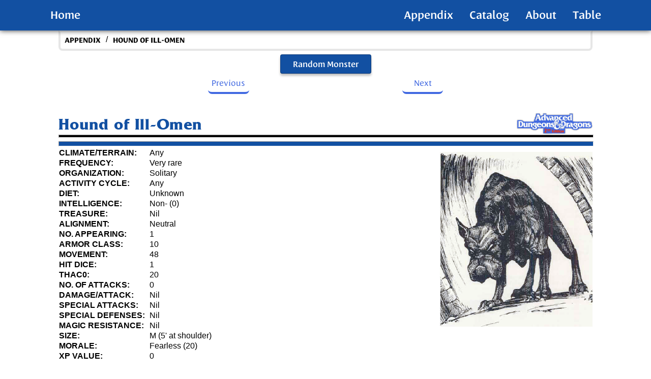

--- FILE ---
content_type: text/html; charset=utf-8
request_url: https://www.completecompendium.com/appendix/hounilom/
body_size: 18315
content:
<!DOCTYPE html><html><head><meta charSet="utf-8"/><meta http-equiv="x-ua-compatible" content="ie=edge"/><meta name="viewport" content="width=device-width, initial-scale=1, shrink-to-fit=no"/><meta name="generator" content="Gatsby 5.15.0"/><meta name="theme-color" content="#1250A2"/><meta property="og:site_name" content="AD&amp;D 2nd Edition Complete Monstrous Compendium" data-gatsby-head="true"/><meta property="og:title" content="Hound of Ill-Omen | AD&amp;D Complete Compendium" data-gatsby-head="true"/><meta property="og:description" content="The hound of ill-omen is one of the many beasts that the gods use to punish mortals who have offended them in some way. Its appearance normally portends the death of the viewer, although there have been a few mortals who claimed to have survived such an encounter with their deity&#x27;s agent of doom." data-gatsby-head="true"/><meta property="og:url" content="https://www.completecompendium.com/appendix/hounilom" data-gatsby-head="true"/><meta property="og:type" content="website" data-gatsby-head="true"/><meta property="og:image" content="https://www.completecompendium.com/images/monsters/img/hounilom.gif" data-gatsby-head="true"/><meta name="twitter:image" content="https://www.completecompendium.com/images/monsters/img/hounilom.gif" data-gatsby-head="true"/><meta property="og:image:width" content="300" data-gatsby-head="true"/><meta property="og:image:height" content="360" data-gatsby-head="true"/><meta name="twitter:card" content="summary_large_image" data-gatsby-head="true"/><meta name="twitter:url" content="https://www.completecompendium.com/appendix/hounilom" data-gatsby-head="true"/><meta name="twitter:title" content="Advanced Dungeons &amp; Dragons 2nd Edition Complete Compendium" data-gatsby-head="true"/><meta name="twitter:description" content="The hound of ill-omen is one of the many beasts that the gods use to punish mortals who have offended them in some way. Its appearance normally portends the death of the viewer, although there have been a few mortals who claimed to have survived such an encounter with their deity&#x27;s agent of doom." data-gatsby-head="true"/><style data-href="/styles.787cf6d1beabe73bc875.css" data-identity="gatsby-global-css">body{font-family:-apple-system,BlinkMacSystemFont,Segoe UI,Roboto,Oxygen,Ubuntu,Cantarell,Fira Sans,Droid Sans,Helvetica Neue,sans-serif}nav.toc a{color:var(--color-main-darker);text-decoration:none}h3,main>h2{scroll-margin-top:4rem}.about-wrapper,div.toc-entry-wrapper{display:flex;flex-direction:row}li.active,li.inactive{line-height:28px;list-style-type:none}li.active>div>a,li.inactive>div>a:hover{color:#0e6fff}li.active>div>.bullet{background-color:#0e6fff;border:2px solid #0e6fff;border-radius:50%;color:#0e6fff;list-style-type:disc}li.active>div>.bullet,li.inactive>div>.bullet{font-size:16pt;height:8px;margin:8px;min-width:8px;width:8px}li.inactive>div>.bullet{border:2px solid;border-radius:50%;list-style-type:circle}li.inactive,li.inactive>div>.bullet{color:var(--color-main-darker)}nav.toc{align-self:flex-start;margin:8px;max-height:calc(100vh - 70px);min-width:220px;overflow:auto;padding:16px;position:sticky;top:48px;width:220px}@media screen and (max-width:800px){nav.toc{display:none}}.MonsterLinkWrapper{flex:1 1 160px;flex-basis:30%;font-size:1rem}.MonsterLink{flex:1 1 160px}.MonsterLinksWrapper{align-items:center;display:flex;flex-direction:row;flex-wrap:wrap;justify-content:space-between;margin-top:1rem}.monster-link{display:inline-block;padding:1mm}@media only screen and (max-width:700px){.MonsterLinksWrapper{align-items:center;display:flex;flex-direction:row;flex-wrap:wrap;justify-content:space-between;margin-top:1rem}.MonsterLinkWrapper{flex:1 1 160px;flex-basis:50%;font-size:1rem}}@media only screen and (max-width:400px){.MonsterLinksWrapper{align-items:flex-start;display:flex;flex-direction:column;flex-wrap:wrap;justify-content:space-between;padding-left:2rem}.MonsterLinkWrapper{flex:1 1 160px;flex-basis:50%;font-size:1rem}}.home-module--hero-img--a189b{min-height:100%;object-fit:cover;width:100%}.home-module--hero_tsr--9c04b{padding-bottom:50px;padding-top:50px}.home-module--image-container--55f9f{height:100%;left:0;overflow:hidden;position:absolute;top:0;width:100%;z-index:0}.home-module--text-container--0c61b{z-index:1}.home-module--hero-container--c5a59,.home-module--text-container--0c61b{align-items:center;display:flex;flex-direction:column;height:100%;object-fit:contain;position:relative;width:100%}.home-module--hero-container--c5a59{box-shadow:inset 0 -2px 14px rgba(0,0,0,.25);padding-bottom:10rem}.home-module--hero-container--c5a59>h1.home-module--adnd--f775c{align-items:center;color:#1250a2;display:flex;font-family:Helvetica Neue;font-size:23px;font-weight:500;letter-spacing:.11em;line-height:120%;margin-top:4rem;padding-left:1em;padding-right:1em;text-align:center;text-transform:uppercase;z-index:1}.home-module--hero-container--c5a59>h2{align-items:center;color:#1250a2;display:flex;font-family:Leksa Sans;font-size:64px;font-style:normal;font-weight:600;margin-block-end:unset;margin-block-start:unset;margin-inline-end:unset;margin-inline-start:unset;padding-left:1rem;padding-right:1rem;text-align:center;text-transform:capitalize;z-index:1}.home-module--random_monster_button_wrapper--48097{align-items:center;background:#1250a2;border:1px solid rgba(0,0,0,.25);border-radius:8px;border-radius:4px;box-shadow:0 4px 4px rgba(0,0,0,.25);cursor:pointer;display:flex;height:max-content;justify-content:center;margin-top:2rem;max-width:70vw;transition-duration:.1s;z-index:1}.home-module--random_monster_button_wrapper--48097>.home-module--RandomMonsterButton--9ea6f{align-items:center;color:#fff;display:flex;font-family:Leksa Sans DemiBold;font-size:24px;font-style:normal;font-weight:600;margin-block-end:unset;margin-block-start:unset;margin-inline-end:unset;margin-inline-start:unset;padding:1rem 2rem;position:relative;text-align:center;text-decoration:none;text-transform:capitalize;z-index:1}.home-module--page_random_monster_button--9ca7b{box-shadow:0 4px 4px rgba(0,0,0,.25);max-width:70vw;transition-duration:.1s}.home-module--page_random_monster_button--9ca7b,.home-module--page_random_monster_button--9ca7b>.home-module--RandomMonsterButton--9ea6f{align-items:center;background:#1250a2;border:1px solid rgba(0,0,0,.25);border-radius:8px;border-radius:4px;cursor:pointer;display:flex;height:max-content;justify-content:center;z-index:1}.home-module--page_random_monster_button--9ca7b:hover,.home-module--random_monster_button_wrapper--48097:hover{box-shadow:5px 9px 4px rgba(0,0,0,.25);transform:translate(-5px,-5px);transition-duration:.1s}.home-module--random_monster_button--647cd>.home-module--RandomMonsterButton--9ea6f>a>div,.home-module--random_monster_button_wrapper--48097>.home-module--RandomMonsterButton--9ea6f>a{all:unset}.home-module--hero-container--c5a59>p{font-family:Trebuchet MS,Lucida Sans Unicode,Lucida Grande,Lucida Sans,Arial,sans-serif;font-size:32px;margin-top:8px}.home-module--hero-btns--56b87{margin-top:32px}.home-module--hero-btns--56b87 .home-module--btn--e2834{margin:6px}.home-module--fa-play-circle--05a95{margin-left:4px}@media screen and (max-width:700px){.home-module--hero-container--c5a59>h2{font-size:56px}}@media screen and (max-width:500px){.home-module--hero-container--c5a59>h2{font-size:48px}}@media screen and (max-width:400px){.home-module--hero-container--c5a59>h2{font-size:40px}.home-module--random_monster_button--647cd>.home-module--RandomMonsterButton--9ea6f{font-size:18px}}@media screen and (max-width:300px){.home-module--hero-container--c5a59>h2{font-size:32px}}@media screen and (max-width:200px){.home-module--hero-container--c5a59>h2{font-size:24px}.home-module--random_monster_button--647cd>.home-module--RandomMonsterButton--9ea6f{font-size:14px}}.home-module--home--7f4e1{background-color:#f3f4f6;height:100%;left:0;top:0;z-index:0}.home-module--add--7c50c{display:block;margin:24pt auto 12pt}.home-module--hr1--17b19{background-color:#000;clear:both;color:#000;height:3px;margin-bottom:7px;margin-top:7px}.home-module--hr2--080f9{background-color:var(--color-main-darker);border:none;color:#4169e1;height:8px;margin-top:0}.home-module--summary--9033f{padding:2rem 2rem 6rem}.home-module--summary_banner_container--e200f{margin-left:auto;margin-right:auto;max-width:1200px}.home-module--summary_banner--8197f{align-items:center;display:flex;flex-direction:row;padding-left:2em;padding-right:2em}.home-module--summary_img_container--ab4a2{align-self:center;flex:1 1}.home-module--summary_img--36b48{display:block;margin:auto;width:200px}.home-module--summary_text--8e27d{flex:2 1;height:auto}.home-module--summary_par--55400{font-family:Leksa Sans;font-size:24px;font-style:normal;font-weight:400;text-align:justify;text-indent:40px}@media screen and (max-width:960px){.home-module--summary_img_container--ab4a2{display:none}}@media screen and (max-width:400px){.home-module--summary_par--55400{font-size:16px}}:root{--arrow-head-height:8px;--arrow-thickness:4px;--card-width:275px;--img-height:350px;--card-header-height:64px;--responsive-width:1200px;--color-main-darker:#1250a2}body
#___gatsby,html{height:100%;margin:0;padding:0;width:100%}body{margin:0}.hero-img{min-height:100%;object-fit:cover;width:100%}.hero_tsr{padding-bottom:50px;padding-top:50px}.image-container{height:100%;left:0;overflow:hidden;position:absolute;top:0;width:100%;z-index:0}.text-container{z-index:1}.hero-container,.text-container{align-items:center;display:flex;flex-direction:column;height:100%;object-fit:contain;position:relative;width:100%}.hero-container{box-shadow:inset 0 -2px 14px rgba(0,0,0,.25);padding-bottom:10rem}.hero-container>h1.adnd{font-family:Helvetica Neue;font-size:23px;font-weight:500;letter-spacing:.11em;line-height:120%;margin-top:4rem;padding-left:1em;padding-right:1em;text-transform:uppercase}.hero-container>h1.adnd,.hero-container>h2{align-items:center;color:#1250a2;display:flex;text-align:center;z-index:1}.hero-container>h2{font-family:Leksa Sans;font-size:64px;font-style:normal;font-weight:600;margin-block-end:unset;margin-block-start:unset;margin-inline-end:unset;margin-inline-start:unset;padding-left:1rem;padding-right:1rem;text-transform:capitalize}.random_monster_button{align-items:center;background:#1250a2;border:1px solid rgba(0,0,0,.25);border-radius:8px;border-radius:4px;box-shadow:0 4px 4px rgba(0,0,0,.25);cursor:pointer;display:flex;height:max-content;justify-content:center;margin-top:2rem;max-width:70vw;transition-duration:.1s;z-index:1}.random_monster_button>.RandomMonsterButton{align-items:center;color:#fff;display:flex;font-family:Leksa Sans DemiBold;font-size:24px;font-style:normal;font-weight:600;margin-block-end:unset;margin-block-start:unset;margin-inline-end:unset;margin-inline-start:unset;padding:1rem 2rem;position:relative;text-align:center;text-decoration:none;text-transform:capitalize;z-index:1}.page_random_monster_button{box-shadow:0 4px 4px rgba(0,0,0,.25);max-width:70vw;transition-duration:.1s}.page_random_monster_button,.page_random_monster_button>.RandomMonsterButton{align-items:center;background:#1250a2;border:1px solid rgba(0,0,0,.25);border-radius:8px;border-radius:4px;cursor:pointer;display:flex;height:max-content;justify-content:center;z-index:1}.page_random_monster_button:hover,.random_monster_button:hover{box-shadow:5px 9px 4px rgba(0,0,0,.25);transform:translate(-5px,-5px);transition-duration:.1s}.random_monster_button>.RandomMonsterButton>a,.random_monster_button>.RandomMonsterButton>a>div{all:unset}.hero-container>p{font-family:Trebuchet MS,Lucida Sans Unicode,Lucida Grande,Lucida Sans,Arial,sans-serif;font-size:32px;margin-top:8px}.hero-btns{margin-top:32px}.hero-btns .btn{margin:6px}.fa-play-circle{margin-left:4px}@media screen and (max-width:700px){.hero-container>h2{font-size:56px}}@media screen and (max-width:500px){.hero-container>h2{font-size:48px}}@media screen and (max-width:400px){.hero-container>h2{font-size:40px}.random_monster_button>.RandomMonsterButton{font-size:18px}}@media screen and (max-width:300px){.hero-container>h2{font-size:32px}}@media screen and (max-width:200px){.hero-container>h2{font-size:24px}.random_monster_button>.RandomMonsterButton{font-size:14px}}video{height:100%;object-fit:cover;position:fixed;width:100%;z-index:-1}.home{background-color:#f3f4f6;height:100%;left:0;top:0;z-index:0}.add{display:block;margin:24pt auto 12pt}.hr1{background-color:#000;clear:both;color:#000;height:3px;margin-bottom:7px;margin-top:7px}.hr2{background-color:var(--color-main-darker);border:none;color:#4169e1;height:8px;margin-top:0}.summary{padding:2rem 2rem 6rem}.summary_banner_container{margin-left:auto;margin-right:auto;max-width:1200px}.summary_banner{align-items:center;display:flex;flex-direction:row;padding-left:2em;padding-right:2em}.summary_img_container{align-self:center;flex:1 1}.summary_img{display:block;margin:auto;width:200px}.summary_text{flex:2 1;height:auto}.summary_par{font-family:Leksa Sans;font-size:24px;font-style:normal;font-weight:400;text-align:justify;text-indent:40px}@media screen and (max-width:960px){.summary_img_container{display:none}}@media screen and (max-width:400px){.summary_par{font-size:16px}}article>div>span.interweave>p.f{padding-top:3.5mm;text-indent:0}article>div>span.interweave{display:block;line-height:13.5px;position:relative}article>div>span.interweave>p{font-family:Zapf Calligraphic\ 801;font-size:9pt;-webkit-hyphens:auto;hyphens:auto;margin:0;text-align:justify;text-indent:3mm}article>div>span.interweave>p>b{letter-spacing:.75px}article>div>span.interweave>h2{margin:0 0 -4mm;text-align:justify;text-indent:0}article>div>span.interweave>h2,article>div>span.interweave>table>caption{font-family:Zapf Calligraphic\ 801;font-size:9pt;font-weight:700;padding-top:2mm}article>div>span.interweave>table:has(tr.cn){column-span:all}article>div>span.interweave>table.ip:has(tr.cn){column-span:none}article>div>span.interweave>table>tbody>tr>th{font-family:Zapf Calligraphic\ 801;font-size:9pt;font-weight:700;letter-spacing:.5px;padding-bottom:0;padding-top:0}article>div>span.interweave>table>tbody>tr>td{font-family:Zapf Calligraphic\ 801;font-size:9pt;padding-bottom:0;padding-left:3mm;padding-top:0}article>div>span.interweave>table>tbody>tr>th.cn{text-transform:unset}article>div>span.interweave>table{padding-top:2mm;position:relative}article>div>span.interweave>table.ip{column-span:none}article>div>span.interweave>.footnote-list,article>div>span.interweave>.footnotes{display:none}@font-face{font-family:Zapf Calligraphic\ 801;src:url("/static/Zapf Calligraphic 801 BT-f0532049b1b2afb407eab51a67db440d.ttf")}@font-face{font-family:Zapf Calligraphic\ 801 Bold;font-weight:700;src:url("/static/Zapf Calligraphic 801 Bold BT-db523043d3251244751137e58a1b6618.ttf")}@font-face{font-family:Zapf Calligraphic\ 801;font-style:italic;src:url("/static/Zapf Calligraphic 801 Italic BT-14112f8a8f2d149858fa94f031c8e0d5.ttf")}@font-face{font-family:DejaVu Sans;font-style:italic;font-weight:700;src:url("/static/Zapf Calligraphic 801 Bold Italic BT-cb1b0a2befd65207481a55b2d7a2d547.ttf")}@font-face{font-display:swap;font-family:frizquadrata_ltbold;font-style:normal;font-weight:400;src:url(/static/friz_quadrata_lt_bold-webfont-db46a57d31788168c8ea05c6e3b36b22.woff2) format("woff2"),url(/static/friz_quadrata_lt_bold-webfont-cd601eacc519cf1c290f5834427e19ca.woff) format("woff")}@font-face{font-display:swap;font-family:FrizQuadrata;font-style:normal;font-weight:400;src:url(/static/frizquadrata-webfont-158399c01cf21eee43b5380a5c9cab73.woff2) format("woff2"),url(/static/frizquadrata-webfont-bd00589e30dc3f7b69d4bb5f5f5b7f24.woff) format("woff")}@font-face{font-wieght:normal;font-display:swap;font-family:Palatino;font-style:normal;src:url(/static/palatino-4674424695f6a5302d34cbbdd29af910.woff) format("woff")}@font-face{font-display:swap;font-family:Palatino;font-style:italic;font-weight:400;src:url(/static/palatino-med-italic-ea160cc055a7a7e7bc5724fe4b5e4c4c.woff2) format("woff2")}@font-face{font-display:swap;font-family:HelveticaNeue;src:url(/static/HelveticaNeue-Medium-d098854788a0f5fab91cd4f2ed7677e3.otf)}@font-face{font-display:swap;font-family:Helvetica CE\ 55 Roman;src:url("/static/Helvetica Neue CE 55 Roman-4f783501d063adaf01d74c72722cc4fc.ttf")}@font-face{font-display:swap;font-family:Leksa Sans;src:url(/static/LeksaSans-5f5828bad4e050105111de2c444569e8.otf)}@font-face{font-display:swap;font-family:Leksa Sans Bold;src:url(/static/LeksaSans-Bold-03bb4ebd6855cee4ca8b74ab9e8d917c.otf)}@font-face{font-display:swap;font-family:Leksa Sans DemiBold;src:url(/static/LeksaSans-DemiBold-f1d1206cf43ec4f203088a3d4ce5c5c9.otf)}.navbar{--navbar-height:60px;background:var(--color-main-darker);box-shadow:0 0 10px 0 rgba(0,0,0,.8);font-size:1.2rem;padding-left:calc(100vw - 100%);position:sticky;top:0;z-index:999}.navbar,.navbar-wrapper{align-items:center;display:flex;height:var(--navbar-height);justify-content:center}.navbar-wrapper{max-width:1300px;overflow:hidden}.navbar-container{align-items:center;display:flex;height:var(--navbar-height);justify-content:center;max-width:1500px}.navbar-logo{align-items:center;color:#fff;cursor:pointer;display:inline-block;font-family:Leksa Sans DemiBold,sans-serif;font-size:18pt;font-weight:600;justify-self:start;margin-left:0;position:relative;text-align:center;text-decoration:none}.navbar-logo:after{background-color:#fff;bottom:0;content:"";height:2px;left:0;position:absolute;transform:scaleX(0);transform-origin:center center;transition:transform .2s ease-out;width:100%}a.navbar-logo:hover:after{transform:scaleX(1);transform-origin:center center}.nav-menu{grid-gap:2rem;display:grid;grid-template-columns:repeat(4,auto);justify-content:end;list-style:none;margin-block-end:0;margin-block-start:0;margin-right:2rem;margin-inline-end:0;margin-inline-start:0;padding-inline-start:0;text-align:center;width:80vw}.nav-item{color:#4169e1;flex:1 1;font-family:Leksa Sans DemiBold,sans-serif;font-size:18pt;font-weight:500}.hover-underline-animation{color:#0087ca;display:inline-block;position:relative}.hover-underline-animation:after{background-color:#fff;bottom:0;content:"";height:2px;left:0;position:absolute;transform:scaleX(0);transform-origin:bottom right;transition:transform .25s ease-out;width:100%}.hover-underline-animation:hover:after{transform:scaleX(1);transform-origin:bottom left}.nav-links{color:#fff;display:inline-block;position:relative;text-align:center;text-decoration:none;width:100%}.nav-links:after{background-color:#fff;bottom:0;content:"";height:2px;left:0;position:absolute;transform:scaleX(0);transform-origin:center center;transition:transform .2s ease-out;width:100%}a.nav-links:hover:after{transform:scaleX(1);transform-origin:center center}.fa-bars{color:#fff}.menu-icon,.nav-links-mobile{display:none}.menu-icon{color:#fff}@media screen and (max-width:700px){.NavbarItems{position:relative}.navbar-container{display:block}.hover-underline-animation{color:#0087ca;display:inline-block;position:relative}.nav-links:after{display:none}.navbar1{background-color:var(--color-main-darker)}.nav-menu{grid-gap:0;align-content:flex-start;display:block;flex-direction:column;flex-wrap:nowrap;justify-content:flex-start;left:100%;opacity:0;padding:0;top:var(--navbar-height);width:50%}.nav-item{align-self:auto;display:block;flex:0 0 auto;font-size:20px;height:100%;padding-top:1em;text-align:center;width:100%}.nav-menu li:first-child{margin-top:40px}.nav-menu li:last-child{margin-bottom:40px}.nav-menu.active{grid-gap:0;align-items:center;background:var(--color-main-darker);display:flex;flex-direction:column;flex-wrap:nowrap;justify-content:flex-start;left:50%;opacity:1;overflow:hidden;position:absolute;top:var(--navbar-height);transition:all 1s ease;width:50%}.nav-links{display:block;text-align:center;width:100%}a.nav-links:hover{border-radius:0}.navbar-logo{left:1rem;padding-top:12.5px;position:absolute}.menu-icon{cursor:pointer;display:block;font-size:2rem;position:absolute;right:0;transform:translate(-30px)}.fa-times{color:#fff;font-size:2rem;transform:translate(0)}.nav-links-mobile{background-color:transparent;border:1px solid #fff;border-radius:4px;display:block;font-size:1.5rem;margin:2rem auto;padding:14px 20px;text-align:center;transition:all .3s ease-out;width:80%}.nav-links-mobile,li.nav-item a{color:#fff;text-decoration:none}.p-menu1{height:100%}.hamburger1{display:grid;grid-template-rows:repeat(3,1fr);height:45px;justify-items:end;z-index:120}.hamburger1 div{background-color:#fff;height:5px;margin-top:7px;position:relative;transition:all .2s ease-in-out;width:40px}#toggle1{display:none}#toggle1:checked+.hamburger1 .top{margin-top:22.5px;transform:rotate(-45deg)}#toggle1:checked+.hamburger1 .meat{margin-top:-5px;transform:rotate(45deg)}#toggle1:checked+.hamburger1 .bottom{transform:scale(0)}#toggle1:checked~.menu1{height:340px}.menu1{grid-row-gap:25px;--webkit-transform-style:preserve-3d;background-color:var(--color-main-darker);clear:both;display:grid;grid-template-rows:1fr repeat(4,.5fr);height:0;list-style:none;margin:0;overflow:hidden;padding:0;text-align:center;transition:height .4s ease;transition:all .3s ease;width:100%;width:auto;z-index:120}.menu1 a:first-child{margin-top:40px}.menu1 a:last-child{margin-bottom:40px}.link1{font:700 20px Oswald,sans-serif;margin:0;padding:10px 0;width:100%}.link1:hover{background-color:#fff;color:#3d3d3d;transition:all .3s ease}}.menu-mobile{background-color:var(--color-main-darker);height:60px}label.overlay{--webkit-backface-visibility:hidden;--webkit-transform-style:preserve-3d;background:#000;height:100%;left:0;opacity:0;overflow:hidden;position:absolute;top:0;transition:opacity .3s ease-in-out;visibility:hidden;width:100%}#main-menu{background:var(--color-main-darker);display:block;height:100px;margin:0;width:100%;z-index:9}#main-menu ul{align-items:center;display:flex;height:100%;justify-content:space-evenly;margin:0 auto;max-width:700px;padding:0;width:100%;z-index:9}#main-menu li{font-size:2rem;list-style-type:none}#main-menu a{font-size:1.5rem;text-decoration:none}#main-menu a:hover{text-decoration:underline}#hamburger-input{display:none}#hamburger-menu{background:linear-gradient(180deg,#fff,#fff 20%,hsla(0,0%,100%,0) 0,hsla(0,0%,100%,0) 40%,#fff 0,#fff 60%,hsla(0,0%,100%,0) 0,hsla(0,0%,100%,0) 80%,#fff 0,#fff);border:none;display:none;font-family:Cabin,Sans-serif;height:30px;left:calc(100% - 50px);padding:0;position:relative;top:25%;width:30px}#hamburger-menu #sidebar-menu{--webkit-backface-visibility:hidden;--webkit-transform-style:preserve-3d;background-color:var(--color-main-darker);box-sizing:border-box;height:100%;left:100%;padding:0 10px;position:fixed;top:0;transition:.3s;width:200px;z-index:2}#hamburger-menu h3{color:#fff;display:block;font-family:Leksa Sans;font-size:2.2rem;margin-block-end:0;margin-block-start:8px;margin-left:auto;margin-right:auto;margin-inline-end:0;margin-inline-start:0;text-align:center}#hamburger-menu ul{padding-left:0}#hamburger-menu li{line-height:3rem;list-style-type:none}#hamburger-menu a{font-size:1.4rem;text-decoration:none}#hamburger-input:checked+#hamburger-menu #sidebar-menu{left:calc(-200px + 100vw);visibility:visible;z-index:3}#hamburger-input:checked~.overlay{--webkit-transform:translateZ(0);opacity:.4;position:fixed;transition-duration:.2s;visibility:visible;z-index:3}@media screen and (max-width:700px){#main-menu{display:none}#hamburger-menu,#main-menu{--webkit-backface-visibility:hidden;--webkit-transform-style:preserve-3d;z-index:4}#hamburger-menu{display:block}}.breadcrumb-module--bc-frame--78140{align-items:center;background:#fff;border:1mm solid #e6e6e6;border-bottom-left-radius:8px;border-bottom-right-radius:8px;border-top-color:#fff;display:flex;flex-direction:row;flex-wrap:wrap;margin-bottom:1mm;margin-top:0;padding:0 8px;text-decoration:none;z-index:1}.breadcrumb-module--right-arrow--1e6a3{height:2em;width:2em}.breadcrumb-module--arrow-box--8f143{align-items:center;display:flex;justify-content:center;line-height:24px;padding-bottom:4px;width:24px}.breadcrumb-module--bc-element--36f40{color:#000;font-family:Leksa Sans Bold,sans-serif;font-size:12pt;line-height:32px;padding-left:0;text-align:left;text-decoration:none;text-transform:uppercase}.breadcrumb-module--start-cap--ca81e{margin-left:6px;padding-left:6px}.breadcrumb-module--breadcrumb--8d16f{--webkit-backface-visibility:hidden;align-items:center;display:flex;flex-direction:row;flex-wrap:wrap;left:0;padding:0;text-decoration:none;top:0;z-index:1}.breadcrumb-module--bc-bg--8b107{background:#fff;border-radius:4px;box-sizing:border-box;left:0;position:absolute;right:0;top:0;z-index:-1}.breadcrumb-module--bc-catalog--653f8{align-items:center;color:#000;display:flex;flex-direction:row;font-family:Leksa Sans,sans-serif;font-size:18pt;justify-content:space-between;text-decoration:none}.layout-module--layout-wrapper--c2f92{display:flex;flex-direction:column;height:calc(100vh - 60px)}.layout-module--layout--d56eb{align-self:center;margin-bottom:auto;max-width:var(--responsive-width);padding-bottom:2em}.layout-module--layout--d56eb,.layout-module--layout-main--c275b{display:flex;flex-direction:column;width:100%}@media screen and (max-width:1300px){.layout-module--layout--d56eb{max-width:82vw}}@media screen and (max-width:700px){.layout-module--layout--d56eb{max-width:90vw}}div.footer{align-items:center;background-color:#23242a;bottom:0;color:#fff;flex-direction:column;font-family:Trebuchet MS,Lucida Sans Unicode,Lucida Grande,Lucida Sans,Arial,sans-serif;font-size:18px;min-height:30rem;padding-top:4rem;position:relative;width:100%}div .footer-container,div.footer{align-content:center;display:flex;justify-content:space-between}div .footer-container{align-items:flex-start;flex-direction:row;margin-left:4rem;margin-right:4rem;margin-top:3rem;width:95%}.footer-container>.paragraph{color:#919195;font-family:HelveticaNeue,Helvetica Neue,Helvetica,Arial,sans-serif;font-size:16px;letter-spacing:-2%;line-height:130%;padding-left:2rem;padding-right:2rem;text-align:start}.paragraph>p{margin-block-end:0;margin-block-start:0}div .bottom-banner{align-content:center;align-items:center;display:flex;flex-direction:column;justify-content:space-between;padding:0 1rem;width:95%}.bottom-banner>.footer-hr{all:unset;border-top:1px solid #4f5055;height:1px;width:100%}.bottom-banner-text{width:100%}.bottom-banner-text>p{color:#919195;font-family:HelveticaNeue,Helvetica Neue,Helvetica,Arial,sans-serif;font-size:16px;letter-spacing:-2%;line-height:130%;padding-left:2rem;text-align:start}.footer-links{padding-left:1rem;padding-right:1rem;width:50%}.links-title{color:#919195;font-family:HelveticaNeue,Helvetica Neue,Helvetica,Arial,sans-serif;font-size:16px;letter-spacing:-2%;line-height:130%;padding-bottom:2rem;text-transform:capitalize;width:100%}.footer-link-items,.footer-link-wrapper{align-content:center;align-items:flex-start;display:flex;flex-direction:column;justify-content:space-between}.footer-link-items>a{color:#fff;font-family:Helvetica CE\ 55 Roman;font-size:18px;font-weight:700;letter-spacing:1px;line-height:48px;text-decoration:none}@media screen and (max-width:700px){div.footer{min-height:auto}div .footer-container{align-content:flex-end;align-items:flex-start;flex-direction:column;justify-content:space-between;width:unset}.footer-link-wrapper{align-items:end}.footer-container>.paragraph{color:#919195;font-family:HelveticaNeue,Helvetica Neue,Helvetica,Arial,sans-serif;font-size:16px;letter-spacing:-2%;line-height:130%;padding-left:0;padding-right:0;text-align:end}.paragraph>p{all:unset;color:#919195;font-family:HelveticaNeue,Helvetica Neue,Helvetica,Arial,sans-serif;font-size:16px;letter-spacing:-2%;line-height:130%;margin-block-end:0;margin-block-start:0}div .bottom-banner{align-content:center;align-items:flex-start;display:flex;flex-direction:column;justify-content:space-between;padding:0;width:95%}.bottom-banner>.footer-hr{all:unset;border-top:1px solid #4f5055;height:1px;width:100%}.bottom-banner-text{width:100%}.footer-links{margin:2rem 0;padding-left:0;padding-right:0;width:100%}.footer-link-items{align-items:flex-end}.links-title{color:#919195;font-family:HelveticaNeue,Helvetica Neue,Helvetica,Arial,sans-serif;font-size:18px;letter-spacing:-2%;line-height:130%;text-align:end;text-transform:capitalize}}.CategoryList{display:flex;flex-wrap:wrap;justify-content:center}.CategoryList .setting-frame{border:1px solid rgba(0,0,0,.25);border-radius:4px;box-shadow:0 4px 4px rgba(0,0,0,.25);margin:.25em;transition-duration:.1s}.CategoryList .setting-frame:hover{box-shadow:5px 9px 4px rgba(0,0,0,.25);transform:translate(-5px,-5px);transition-duration:.1s}.CategoryList .category{display:flex;height:100%;text-decoration:none}.CategoryList .setting-button{align-items:center;background-color:#fff;display:flex;flex-direction:column;justify-content:space-between;min-width:180px;padding-bottom:.5em;padding-top:.25em;text-align:center}.catImg{max-height:50px;max-width:130px;min-height:40px;object-fit:contain}.setting-subtitle{display:flex;flex-direction:column;flex-grow:1;justify-content:flex-end;text-decoration:none}.setting-title{font-size:12pt;font-weight:600;max-width:180px;text-decoration:none}.setting-title,.setting-world{color:#000;font-family:Helvetica,sans-serif}.setting-world{font-size:10pt;font-style:italic}.bookcard-module--book-card--80c92{--card-padding:8pt;filter:drop-shadow(0 .2rem .25rem rgba(0,0,0,.6));height:auto;margin:var(--card-padding);max-width:var(--card-width)}.bookcard-module--book-link--0cee9{display:block};.bookcard-module--group-1-2--918c9{max-width:--card-width}.bookcard-module--book-card-footer-rectangle--90228{background-color:#f2f2f2;border-radius:0 0 12px 12px;height:auto}.bookcard-module--book-card-description-text--136e3{color:#000;font-size:12px;margin-block-end:0;margin-block-start:0;margin-inline-end:0;margin-inline-start:0;padding:10px;text-align:right;vertical-align:top}.bookcard-module--book_img-2--b8199{height:var(--img-height);transition:transform .1s;vertical-align:bottom;width:var(--card-width)}.bookcard-module--book-card-header-rectangle--5729a{align-items:center;background-color:var(--color-main-darker);border-radius:12px 12px 0 0;display:flex;height:var(--card-header-height);justify-content:center}.bookcard-module--book-card-header--1db8a{color:#fff;font-family:Leksa Sans,sans-serif;font-size:20px;font-style:normal;font-weight:400;line-height:22px;padding-left:6pt;padding-right:6pt;text-align:center}.bookcard-module--book_arrow--25480{position:absolute;top:calc(var(--card-header-height) - var(--arrow-head-height));width:var(--card-width);z-index:2}.bookcard-module--book_line--e18a0{background:var(--color-main-darker);float:none;height:var(--arrow-thickness);margin-top:calc(var(--arrow-head-height) - var(--arrow-thickness)/2);position:absolute;width:inherit}.bookcard-module--book_point-left--f3a5e{border-left:calc(var(--arrow-head-height)*2) solid var(--color-main-darker);float:left}.bookcard-module--book_point-left--f3a5e,.bookcard-module--book_point-right--1535f{border-bottom:var(--arrow-head-height) solid transparent;border-top:var(--arrow-head-height) solid transparent;height:0;width:0}.bookcard-module--book_point-right--1535f{border-right:calc(var(--arrow-head-height)*2) solid var(--color-main-darker);float:right}.bookcard-module--hover01--6e188 figure img{transform:scale(1);transition:.1s ease-in-out}.bookcard-module--hover01--6e188 figure:hover img{transform:scale(1.1)}.bookcard-module--hover14--21e01 figure{position:relative}.bookcard-module--hover14--21e01 figure:before{background:linear-gradient(90deg,hsla(0,0%,100%,0) 0,hsla(0,0%,100%,.3));content:"";display:block;height:100%;left:-100%;position:absolute;top:0;transform:skewX(-25deg);width:50%;z-index:3}.bookcard-module--hover14--21e01 figure:hover:before{animation:bookcard-module--shine--696a5 .75s}@keyframes bookcard-module--shine--696a5{to{left:125%}}.booklist-module--book-list--38ab4{--card-padding:8pt;border-top:1px solid #d0d0d0;display:flex;height:auto;padding-bottom:16px;padding-top:16px;width:100%}.booklist-module--book-info--b3a67{display:flex;flex-direction:column;padding-left:1rem;width:90%}.booklist-module--book-info--b3a67 p{margin-block-end:0;margin-block-start:0;margin-inline-end:0;margin-inline-start:0}.booklist-module--book-info--b3a67 .booklist-module--book-title--11448{font-family:frizquadrata_ltbold;font-size:16pt}.booklist-module--book-info--b3a67 .booklist-module--book-author--5f653,.booklist-module--book-info--b3a67 .booklist-module--book-monstercount--6b478,.booklist-module--book-info--b3a67 .booklist-module--book-year--c50bf{font-family:Leksa Sans;font-size:medium;margin-block-end:.25em;margin-block-start:.25em}.booklist-module--book-link--19b6d{color:#000;display:flex;text-decoration:none}.booklist-module--book-Img--c95ff{display:flex;justify-content:center;text-decoration:none}.booklist-module--group-1-2--3889e{max-width:--card-width}.booklist-module--book-list-footer-rectangle--10380{width:100%}.booklist-module--book-list-description-text--b3bb5{color:#000;font-size:small;margin-block-end:0;margin-block-start:0;margin-inline-end:0;margin-inline-start:0;padding-left:10px;text-align:right;vertical-align:top}.booklist-module--book_img-2--659ce{height:180px;transition:transform .1s;vertical-align:bottom;width:140px}.booklist-module--book-list-header-rectangle--fe449{align-items:center;background-color:var(--color-main-darker);border-radius:12px 12px 0 0;display:flex;height:var(--card-header-height);justify-content:center}.booklist-module--book-list-header--e58e7{color:#fff;font-family:Leksa Sans,sans-serif;font-size:20px;font-style:normal;font-weight:400;line-height:22px;padding-left:6pt;padding-right:6pt;text-align:center}.booklist-module--book_arrow--4b6ec{position:absolute;top:calc(var(--card-header-height) - var(--arrow-head-height));width:var(--card-width);z-index:2}.booklist-module--book_line--ba7ed{background:var(--color-main-darker);float:none;height:var(--arrow-thickness);margin-top:calc(var(--arrow-head-height) - var(--arrow-thickness)/2);position:absolute;width:inherit}.booklist-module--book_point-left--7ba9d{border-left:calc(var(--arrow-head-height)*2) solid var(--color-main-darker);float:left}.booklist-module--book_point-left--7ba9d,.booklist-module--book_point-right--be694{border-bottom:var(--arrow-head-height) solid transparent;border-top:var(--arrow-head-height) solid transparent;height:0;width:0}.booklist-module--book_point-right--be694{border-right:calc(var(--arrow-head-height)*2) solid var(--color-main-darker);float:right}.booklist-module--hover01--42eb8 figure img{transform:scale(1);transition:.1s ease-in-out}.booklist-module--hover01--42eb8 figure:hover img{transform:scale(1.1)}figure{background:#fff;margin-block-end:0;margin-block-start:0;margin-inline-end:0;margin-inline-start:0;overflow:hidden}.booklist-module--hover14--c777d figure{position:relative}.booklist-module--hover14--c777d figure:before{background:linear-gradient(90deg,hsla(0,0%,100%,0) 0,hsla(0,0%,100%,.3));content:"";display:block;height:100%;left:-100%;position:absolute;top:0;transform:skewX(-25deg);width:50%;z-index:3}.booklist-module--hover14--c777d figure:hover:before{animation:booklist-module--shine--63b14 .75s}@keyframes booklist-module--shine--63b14{to{left:125%}}@media screen and (max-width:400px){.booklist-module--book_img-2--659ce{height:auto;max-width:120px;transition:transform .1s;vertical-align:bottom}}@media screen and (max-width:350px){.booklist-module--book-list--38ab4{--card-padding:8pt;border-top:1px solid #d0d0d0;display:flex;flex-direction:column;height:auto;padding-bottom:16px;padding-top:16px;width:100%}.booklist-module--book-info--b3a67{padding-left:.5rem}}.catalog-module--h1--9995a{font-family:Friz Quadrata;margin-bottom:10pt;margin-top:10pt}.catalog-module--catalog-title--8fbbd{font-family:Leksa Sans Bold;text-align:center}.catalog-module--CatalogDescription--ab901{font-family:leksa-sans;margin-left:10%;margin-right:10%;text-align:center}.catalog-module--background-catalog--03141{background-attachment:fixed;background-position:50%;background-repeat:no-repeat;background-size:cover}.card-link>a.anchor{display:block;position:relative;top:-250px;visibility:hidden}.HomeCard{background-color:#fff;border-radius:12px;box-shadow:10px 10px 50px rgba(39,92,141,.1);margin:14px;min-height:290px;padding:22px 33px 33px;width:270px;z-index:2}.card-frame{align-content:center;justify-content:space-between;min-height:290px}.card-frame,.flex-top{align-items:center;display:flex;flex-direction:column}.flex-top{justify-content:flex-start}.flex-top>.card-title{color:#23242a;font-family:Leksa Sans;font-size:2rem;font-style:normal;font-weight:600;padding-bottom:1rem;padding-top:1rem;text-transform:capitalize;width:100%}.flex-top>.card-body{all:unset;color:#23242a;font-size:20px;font-weight:400;line-height:24px}.card-link,.flex-top>.card-body{font-family:Leksa Sans;font-style:normal}.card-link{align-items:center;display:flex;font-size:18px;font-weight:600;line-height:29px;text-align:right;text-decoration-line:underline;width:100%}.card-link>a{color:#0e6fff;text-align:right;text-decoration:none;width:100%}.card-row{align-content:center;align-items:center;display:flex;flex-direction:row;flex-wrap:wrap;justify-content:center;margin:0 auto;max-width:1200px;padding:0;position:relative;top:-6rem;width:100%}div.Cards{top:-6rem;z-index:3}.statistics{align-items:center;display:flex;flex-direction:column;justify-content:center;margin-bottom:0;margin-top:2rem;padding:0 1rem;position:relative;top:-3rem}.statistics_container{border:2px solid #2b4285;border-radius:10px;max-width:1000px;padding-left:1rem;padding-right:1rem;padding-top:1rem;width:70%}.statistics_grid{display:flex;flex-direction:row;flex-wrap:wrap;justify-content:space-evenly}.statistics_header{background-color:#f3f4f6;position:absolute;top:-3rem;z-index:1}.statistics_header>h1{display:none;font-weight:600;margin-bottom:.5rem;padding-left:1.5rem;padding-right:5rem;position:relative;text-align:left}.statistics_grid>.statistic{align-items:flex-start;display:flex;flex-direction:column;justify-content:flex-start;padding:2rem;width:min-content}.stat-number{color:#000;font-size:3rem;font-size:64px;font-weight:600;line-height:54px;margin-bottom:0}.stat-name,.stat-number{font-family:Leksa Sans;font-style:normal}.stat-name{color:#2b4285;font-size:1.5rem;font-size:24px;font-weight:400;letter-spacing:.025em;line-height:29px;margin-bottom:.5rem}@media (max-width:700px){.statistics_container{padding-left:0;padding-right:0}}.tabulator{background-color:#888;border:1px solid #999;font-size:14px;overflow:hidden;position:relative;text-align:left;transform:translateZ(0)}.tabulator[tabulator-layout=fitDataFill] .tabulator-tableholder .tabulator-table{min-width:100%}.tabulator[tabulator-layout=fitDataTable]{display:inline-block}.tabulator.tabulator-block-select{-webkit-user-select:none;user-select:none}.tabulator .tabulator-header{background-color:#e6e6e6;border-bottom:1px solid #999;box-sizing:border-box;color:#555;font-weight:700;overflow:hidden;position:relative;-moz-user-select:none;-khtml-user-select:none;-webkit-user-select:none;-o-user-select:none;white-space:nowrap;width:100%}.tabulator .tabulator-header.tabulator-header-hidden{display:none}.tabulator .tabulator-header .tabulator-header-contents{overflow:hidden;position:relative}.tabulator .tabulator-header .tabulator-header-contents .tabulator-headers{display:inline-block}.tabulator .tabulator-header .tabulator-col{background:#e6e6e6;border-right:1px solid #aaa;box-sizing:border-box;display:inline-flex;flex-direction:column;justify-content:flex-start;overflow:hidden;position:relative;text-align:left;vertical-align:bottom}.tabulator .tabulator-header .tabulator-col.tabulator-moving{background:#cdcdcd;border:1px solid #999;pointer-events:none;position:absolute}.tabulator .tabulator-header .tabulator-col .tabulator-col-content{box-sizing:border-box;padding:4px;position:relative}.tabulator .tabulator-header .tabulator-col .tabulator-col-content .tabulator-header-popup-button{padding:0 8px}.tabulator .tabulator-header .tabulator-col .tabulator-col-content .tabulator-header-popup-button:hover{cursor:pointer;opacity:.6}.tabulator .tabulator-header .tabulator-col .tabulator-col-content .tabulator-col-title-holder{position:relative}.tabulator .tabulator-header .tabulator-col .tabulator-col-content .tabulator-col-title{box-sizing:border-box;overflow:hidden;text-overflow:ellipsis;vertical-align:bottom;white-space:nowrap;width:100%}.tabulator .tabulator-header .tabulator-col .tabulator-col-content .tabulator-col-title.tabulator-col-title-wrap{text-overflow:clip;white-space:normal}.tabulator .tabulator-header .tabulator-col .tabulator-col-content .tabulator-col-title .tabulator-title-editor{background:#fff;border:1px solid #999;box-sizing:border-box;padding:1px;width:100%}.tabulator .tabulator-header .tabulator-col .tabulator-col-content .tabulator-col-title .tabulator-header-popup-button+.tabulator-title-editor{width:calc(100% - 22px)}.tabulator .tabulator-header .tabulator-col .tabulator-col-content .tabulator-col-sorter{align-items:center;bottom:0;display:flex;position:absolute;right:4px;top:0}.tabulator .tabulator-header .tabulator-col .tabulator-col-content .tabulator-col-sorter .tabulator-arrow{border-bottom:6px solid #bbb;border-left:6px solid transparent;border-right:6px solid transparent;height:0;width:0}.tabulator .tabulator-header .tabulator-col.tabulator-col-group .tabulator-col-group-cols{border-top:1px solid #aaa;display:flex;margin-right:-1px;overflow:hidden;position:relative}.tabulator .tabulator-header .tabulator-col .tabulator-header-filter{box-sizing:border-box;margin-top:2px;position:relative;text-align:center;width:100%}.tabulator .tabulator-header .tabulator-col .tabulator-header-filter textarea{height:auto!important}.tabulator .tabulator-header .tabulator-col .tabulator-header-filter svg{margin-top:3px}.tabulator .tabulator-header .tabulator-col .tabulator-header-filter input::-ms-clear{height:0;width:0}.tabulator .tabulator-header .tabulator-col.tabulator-sortable .tabulator-col-title{padding-right:25px}@media (hover:hover) and (pointer:fine){.tabulator .tabulator-header .tabulator-col.tabulator-sortable.tabulator-col-sorter-element:hover{background-color:#cdcdcd;cursor:pointer}}.tabulator .tabulator-header .tabulator-col.tabulator-sortable[aria-sort=none] .tabulator-col-content .tabulator-col-sorter{color:#bbb}@media (hover:hover) and (pointer:fine){.tabulator .tabulator-header .tabulator-col.tabulator-sortable[aria-sort=none] .tabulator-col-content .tabulator-col-sorter.tabulator-col-sorter-element .tabulator-arrow:hover{border-bottom:6px solid #555;cursor:pointer}}.tabulator .tabulator-header .tabulator-col.tabulator-sortable[aria-sort=none] .tabulator-col-content .tabulator-col-sorter .tabulator-arrow{border-bottom:6px solid #bbb;border-top:none}.tabulator .tabulator-header .tabulator-col.tabulator-sortable[aria-sort=ascending] .tabulator-col-content .tabulator-col-sorter{color:#666}@media (hover:hover) and (pointer:fine){.tabulator .tabulator-header .tabulator-col.tabulator-sortable[aria-sort=ascending] .tabulator-col-content .tabulator-col-sorter.tabulator-col-sorter-element .tabulator-arrow:hover{border-bottom:6px solid #555;cursor:pointer}}.tabulator .tabulator-header .tabulator-col.tabulator-sortable[aria-sort=ascending] .tabulator-col-content .tabulator-col-sorter .tabulator-arrow{border-bottom:6px solid #666;border-top:none}.tabulator .tabulator-header .tabulator-col.tabulator-sortable[aria-sort=descending] .tabulator-col-content .tabulator-col-sorter{color:#666}@media (hover:hover) and (pointer:fine){.tabulator .tabulator-header .tabulator-col.tabulator-sortable[aria-sort=descending] .tabulator-col-content .tabulator-col-sorter.tabulator-col-sorter-element .tabulator-arrow:hover{border-top:6px solid #555;cursor:pointer}}.tabulator .tabulator-header .tabulator-col.tabulator-sortable[aria-sort=descending] .tabulator-col-content .tabulator-col-sorter .tabulator-arrow{border-bottom:none;border-top:6px solid #666;color:#666}.tabulator .tabulator-header .tabulator-col.tabulator-col-vertical .tabulator-col-content .tabulator-col-title{align-items:center;display:flex;justify-content:center;text-orientation:mixed;writing-mode:vertical-rl}.tabulator .tabulator-header .tabulator-col.tabulator-col-vertical.tabulator-col-vertical-flip .tabulator-col-title{transform:rotate(180deg)}.tabulator .tabulator-header .tabulator-col.tabulator-col-vertical.tabulator-sortable .tabulator-col-title{padding-right:0;padding-top:20px}.tabulator .tabulator-header .tabulator-col.tabulator-col-vertical.tabulator-sortable.tabulator-col-vertical-flip .tabulator-col-title{padding-bottom:20px;padding-right:0}.tabulator .tabulator-header .tabulator-col.tabulator-col-vertical.tabulator-sortable .tabulator-col-sorter{bottom:auto;justify-content:center;left:0;right:0;top:4px}.tabulator .tabulator-header .tabulator-frozen{left:0;position:sticky;z-index:11}.tabulator .tabulator-header .tabulator-frozen.tabulator-frozen-left{border-right:2px solid #aaa}.tabulator .tabulator-header .tabulator-frozen.tabulator-frozen-right{border-left:2px solid #aaa}.tabulator .tabulator-header .tabulator-calcs-holder{background:#f3f3f3!important;border-bottom:1px solid #aaa;border-top:1px solid #aaa;box-sizing:border-box}.tabulator .tabulator-header .tabulator-calcs-holder .tabulator-row{background:#f3f3f3!important}.tabulator .tabulator-header .tabulator-calcs-holder .tabulator-row .tabulator-col-resize-handle,.tabulator .tabulator-header .tabulator-frozen-rows-holder:empty{display:none}.tabulator .tabulator-tableholder{-webkit-overflow-scrolling:touch;overflow:auto;position:relative;white-space:nowrap;width:100%}.tabulator .tabulator-tableholder:focus{outline:none}.tabulator .tabulator-tableholder .tabulator-placeholder{align-items:center;box-sizing:border-box;display:flex;justify-content:center;width:100%}.tabulator .tabulator-tableholder .tabulator-placeholder[tabulator-render-mode=virtual]{min-height:100%;min-width:100%}.tabulator .tabulator-tableholder .tabulator-placeholder .tabulator-placeholder-contents{color:#ccc;display:inline-block;font-size:20px;font-weight:700;padding:10px;text-align:center;white-space:normal}.tabulator .tabulator-tableholder .tabulator-table{background-color:#fff;color:#333;display:inline-block;overflow:visible;position:relative;white-space:nowrap}.tabulator .tabulator-tableholder .tabulator-table .tabulator-row.tabulator-calcs{background:#e2e2e2!important;font-weight:700}.tabulator .tabulator-tableholder .tabulator-table .tabulator-row.tabulator-calcs.tabulator-calcs-top{border-bottom:2px solid #aaa}.tabulator .tabulator-tableholder .tabulator-table .tabulator-row.tabulator-calcs.tabulator-calcs-bottom{border-top:2px solid #aaa}.tabulator .tabulator-footer{background-color:#e6e6e6;border-top:1px solid #999;color:#555;font-weight:700;user-select:none;-moz-user-select:none;-khtml-user-select:none;-webkit-user-select:none;-o-user-select:none;white-space:nowrap}.tabulator .tabulator-footer .tabulator-footer-contents{align-items:center;display:flex;flex-direction:row;justify-content:space-between;padding:5px 10px}.tabulator .tabulator-footer .tabulator-footer-contents:empty{display:none}.tabulator .tabulator-footer .tabulator-calcs-holder{background:#f3f3f3!important;border-bottom:1px solid #aaa;border-top:1px solid #aaa;box-sizing:border-box;overflow:hidden;text-align:left;width:100%}.tabulator .tabulator-footer .tabulator-calcs-holder .tabulator-row{background:#f3f3f3!important;display:inline-block}.tabulator .tabulator-footer .tabulator-calcs-holder .tabulator-row .tabulator-col-resize-handle{display:none}.tabulator .tabulator-footer .tabulator-calcs-holder:only-child{border-bottom:none;margin-bottom:-5px}.tabulator .tabulator-footer>*+.tabulator-page-counter{margin-left:10px}.tabulator .tabulator-footer .tabulator-page-counter{font-weight:400}.tabulator .tabulator-footer .tabulator-paginator{color:#555;flex:1 1;font-family:inherit;font-size:inherit;font-weight:inherit;text-align:right}.tabulator .tabulator-footer .tabulator-page-size{border:1px solid #aaa;border-radius:3px;display:inline-block;margin:0 5px;padding:2px 5px}.tabulator .tabulator-footer .tabulator-pages{margin:0 7px}.tabulator .tabulator-footer .tabulator-page{background:hsla(0,0%,100%,.2);border:1px solid #aaa;border-radius:3px;display:inline-block;margin:0 2px;padding:2px 5px}.tabulator .tabulator-footer .tabulator-page.active{color:#d00}.tabulator .tabulator-footer .tabulator-page:disabled{opacity:.5}@media (hover:hover) and (pointer:fine){.tabulator .tabulator-footer .tabulator-page:not(.disabled):hover{background:rgba(0,0,0,.2);color:#fff;cursor:pointer}}.tabulator .tabulator-col-resize-handle{display:inline-block;margin-left:-3px;margin-right:-3px;position:relative;vertical-align:middle;width:6px;z-index:10}@media (hover:hover) and (pointer:fine){.tabulator .tabulator-col-resize-handle:hover{cursor:ew-resize}}.tabulator .tabulator-col-resize-handle:last-of-type{margin-right:0;width:3px}.tabulator .tabulator-alert{align-items:center;background:rgba(0,0,0,.4);display:flex;height:100%;left:0;position:absolute;text-align:center;top:0;width:100%;z-index:100}.tabulator .tabulator-alert .tabulator-alert-msg{background:#fff;border-radius:10px;display:inline-block;font-size:16px;font-weight:700;margin:0 auto;padding:10px 20px}.tabulator .tabulator-alert .tabulator-alert-msg.tabulator-alert-state-msg{border:4px solid #333;color:#000}.tabulator .tabulator-alert .tabulator-alert-msg.tabulator-alert-state-error{border:4px solid #d00;color:#590000}.tabulator-row{background-color:#fff;box-sizing:border-box;min-height:22px;position:relative}.tabulator-row.tabulator-row-even{background-color:#efefef}@media (hover:hover) and (pointer:fine){.tabulator-row.tabulator-selectable:hover{background-color:#bbb;cursor:pointer}}.tabulator-row.tabulator-selected{background-color:#9abcea}@media (hover:hover) and (pointer:fine){.tabulator-row.tabulator-selected:hover{background-color:#769bcc;cursor:pointer}}.tabulator-row.tabulator-row-moving{background:#fff;border:1px solid #000}.tabulator-row.tabulator-moving{border-bottom:1px solid #aaa;border-top:1px solid #aaa;pointer-events:none;position:absolute;z-index:15}.tabulator-row .tabulator-row-resize-handle{bottom:0;height:5px;left:0;position:absolute;right:0}.tabulator-row .tabulator-row-resize-handle.prev{bottom:auto;top:0}@media (hover:hover) and (pointer:fine){.tabulator-row .tabulator-row-resize-handle:hover{cursor:ns-resize}}.tabulator-row .tabulator-responsive-collapse{border-bottom:1px solid #aaa;border-top:1px solid #aaa;box-sizing:border-box;padding:5px}.tabulator-row .tabulator-responsive-collapse:empty{display:none}.tabulator-row .tabulator-responsive-collapse table{font-size:14px}.tabulator-row .tabulator-responsive-collapse table tr td{position:relative}.tabulator-row .tabulator-responsive-collapse table tr td:first-of-type{padding-right:10px}.tabulator-row .tabulator-cell{border-right:1px solid #aaa;box-sizing:border-box;display:inline-block;overflow:hidden;padding:4px;position:relative;text-overflow:ellipsis;vertical-align:middle;white-space:nowrap}.tabulator-row .tabulator-cell.tabulator-frozen{background-color:inherit;display:inline-block;left:0;position:sticky;z-index:11}.tabulator-row .tabulator-cell.tabulator-frozen.tabulator-frozen-left{border-right:2px solid #aaa}.tabulator-row .tabulator-cell.tabulator-frozen.tabulator-frozen-right{border-left:2px solid #aaa}.tabulator-row .tabulator-cell.tabulator-editing{border:1px solid #1d68cd;outline:none;padding:0}.tabulator-row .tabulator-cell.tabulator-editing input,.tabulator-row .tabulator-cell.tabulator-editing select{background:transparent;border:1px;outline:none}.tabulator-row .tabulator-cell.tabulator-validation-fail{border:1px solid #d00}.tabulator-row .tabulator-cell.tabulator-validation-fail input,.tabulator-row .tabulator-cell.tabulator-validation-fail select{background:transparent;border:1px;color:#d00}.tabulator-row .tabulator-cell.tabulator-row-handle{align-items:center;display:inline-flex;justify-content:center;-moz-user-select:none;-khtml-user-select:none;-webkit-user-select:none;-o-user-select:none}.tabulator-row .tabulator-cell.tabulator-row-handle .tabulator-row-handle-box{width:80%}.tabulator-row .tabulator-cell.tabulator-row-handle .tabulator-row-handle-box .tabulator-row-handle-bar{background:#666;height:3px;margin-top:2px;width:100%}.tabulator-row .tabulator-cell .tabulator-data-tree-branch-empty{display:inline-block;width:7px}.tabulator-row .tabulator-cell .tabulator-data-tree-branch{border-bottom:2px solid #aaa;border-bottom-left-radius:1px;border-left:2px solid #aaa;display:inline-block;height:9px;margin-right:5px;margin-top:-9px;vertical-align:middle;width:7px}.tabulator-row .tabulator-cell .tabulator-data-tree-control{align-items:center;background:rgba(0,0,0,.1);border:1px solid #333;border-radius:2px;display:inline-flex;height:11px;justify-content:center;margin-right:5px;overflow:hidden;vertical-align:middle;width:11px}@media (hover:hover) and (pointer:fine){.tabulator-row .tabulator-cell .tabulator-data-tree-control:hover{background:rgba(0,0,0,.2);cursor:pointer}}.tabulator-row .tabulator-cell .tabulator-data-tree-control .tabulator-data-tree-control-collapse{background:transparent;display:inline-block;height:7px;position:relative;width:1px}.tabulator-row .tabulator-cell .tabulator-data-tree-control .tabulator-data-tree-control-collapse:after{background:#333;content:"";height:1px;left:-3px;position:absolute;top:3px;width:7px}.tabulator-row .tabulator-cell .tabulator-data-tree-control .tabulator-data-tree-control-expand{background:#333;display:inline-block;height:7px;position:relative;width:1px}.tabulator-row .tabulator-cell .tabulator-data-tree-control .tabulator-data-tree-control-expand:after{background:#333;content:"";height:1px;left:-3px;position:absolute;top:3px;width:7px}.tabulator-row .tabulator-cell .tabulator-responsive-collapse-toggle{align-items:center;background:#666;border-radius:20px;color:#fff;display:inline-flex;font-size:1.1em;font-weight:700;height:15px;justify-content:center;-moz-user-select:none;-khtml-user-select:none;-webkit-user-select:none;-o-user-select:none;width:15px}@media (hover:hover) and (pointer:fine){.tabulator-row .tabulator-cell .tabulator-responsive-collapse-toggle:hover{cursor:pointer;opacity:.7}}.tabulator-row .tabulator-cell .tabulator-responsive-collapse-toggle.open .tabulator-responsive-collapse-toggle-close{display:initial}.tabulator-row .tabulator-cell .tabulator-responsive-collapse-toggle.open .tabulator-responsive-collapse-toggle-open{display:none}.tabulator-row .tabulator-cell .tabulator-responsive-collapse-toggle svg{stroke:#fff}.tabulator-row .tabulator-cell .tabulator-responsive-collapse-toggle .tabulator-responsive-collapse-toggle-close{display:none}.tabulator-row .tabulator-cell .tabulator-traffic-light{border-radius:14px;display:inline-block;height:14px;width:14px}.tabulator-row.tabulator-group{background:#ccc;border-bottom:1px solid #999;border-right:1px solid #aaa;border-top:1px solid #999;box-sizing:border-box;font-weight:700;min-width:100%;padding:5px 5px 5px 10px}@media (hover:hover) and (pointer:fine){.tabulator-row.tabulator-group:hover{background-color:rgba(0,0,0,.1);cursor:pointer}}.tabulator-row.tabulator-group.tabulator-group-visible .tabulator-arrow{border-bottom:0;border-left:6px solid transparent;border-right:6px solid transparent;border-top:6px solid #666;margin-right:10px}.tabulator-row.tabulator-group.tabulator-group-level-1{padding-left:30px}.tabulator-row.tabulator-group.tabulator-group-level-2{padding-left:50px}.tabulator-row.tabulator-group.tabulator-group-level-3{padding-left:70px}.tabulator-row.tabulator-group.tabulator-group-level-4{padding-left:90px}.tabulator-row.tabulator-group.tabulator-group-level-5{padding-left:110px}.tabulator-row.tabulator-group .tabulator-group-toggle{display:inline-block}.tabulator-row.tabulator-group .tabulator-arrow{border-bottom:6px solid transparent;border-left:6px solid #666;border-right:0;border-top:6px solid transparent;display:inline-block;height:0;margin-right:16px;vertical-align:middle;width:0}.tabulator-row.tabulator-group span{color:#d00;margin-left:10px}.tabulator-popup-container{-webkit-overflow-scrolling:touch;background:#fff;border:1px solid #aaa;box-shadow:0 0 5px 0 rgba(0,0,0,.2);box-sizing:border-box;display:inline-block;font-size:14px;overflow-y:auto;position:absolute;z-index:10000}.tabulator-popup{border-radius:3px;padding:5px}.tabulator-tooltip{border-radius:2px;box-shadow:none;font-size:12px;max-width:Min(500px,100%);padding:3px 5px;pointer-events:none}.tabulator-menu .tabulator-menu-item{box-sizing:border-box;padding:5px 10px;position:relative;-webkit-user-select:none;user-select:none}.tabulator-menu .tabulator-menu-item.tabulator-menu-item-disabled{opacity:.5}@media (hover:hover) and (pointer:fine){.tabulator-menu .tabulator-menu-item:not(.tabulator-menu-item-disabled):hover{background:#efefef;cursor:pointer}}.tabulator-menu .tabulator-menu-item.tabulator-menu-item-submenu{padding-right:25px}.tabulator-menu .tabulator-menu-item.tabulator-menu-item-submenu:after{border-color:#aaa;border-style:solid;border-width:1px 1px 0 0;content:"";display:inline-block;height:7px;position:absolute;right:10px;top:calc(5px + .4em);transform:rotate(45deg);vertical-align:top;width:7px}.tabulator-menu .tabulator-menu-separator{border-top:1px solid #aaa}.tabulator-edit-list{-webkit-overflow-scrolling:touch;font-size:14px;max-height:200px;overflow-y:auto}.tabulator-edit-list .tabulator-edit-list-item{color:#333;outline:none;padding:4px}.tabulator-edit-list .tabulator-edit-list-item.active{background:#1d68cd;color:#fff}.tabulator-edit-list .tabulator-edit-list-item.active.focused{outline:1px solid hsla(0,0%,100%,.5)}.tabulator-edit-list .tabulator-edit-list-item.focused{outline:1px solid #1d68cd}@media (hover:hover) and (pointer:fine){.tabulator-edit-list .tabulator-edit-list-item:hover{background:#1d68cd;color:#fff;cursor:pointer}}.tabulator-edit-list .tabulator-edit-list-placeholder{color:#333;padding:4px;text-align:center}.tabulator-edit-list .tabulator-edit-list-group{border-bottom:1px solid #aaa;color:#333;font-weight:700;padding:6px 4px 4px}.tabulator-edit-list .tabulator-edit-list-group.tabulator-edit-list-group-level-2,.tabulator-edit-list .tabulator-edit-list-item.tabulator-edit-list-group-level-2{padding-left:12px}.tabulator-edit-list .tabulator-edit-list-group.tabulator-edit-list-group-level-3,.tabulator-edit-list .tabulator-edit-list-item.tabulator-edit-list-group-level-3{padding-left:20px}.tabulator-edit-list .tabulator-edit-list-group.tabulator-edit-list-group-level-4,.tabulator-edit-list .tabulator-edit-list-item.tabulator-edit-list-group-level-4{padding-left:28px}.tabulator-edit-list .tabulator-edit-list-group.tabulator-edit-list-group-level-5,.tabulator-edit-list .tabulator-edit-list-item.tabulator-edit-list-group-level-5{padding-left:36px}.tabulator.tabulator-ltr{direction:ltr}.tabulator.tabulator-rtl{direction:rtl;text-align:initial}.tabulator.tabulator-rtl .tabulator-header .tabulator-col{border-left:1px solid #aaa;border-right:initial;text-align:initial}.tabulator.tabulator-rtl .tabulator-header .tabulator-col.tabulator-col-group .tabulator-col-group-cols{margin-left:-1px;margin-right:0}.tabulator.tabulator-rtl .tabulator-header .tabulator-col.tabulator-sortable .tabulator-col-title{padding-left:25px;padding-right:0}.tabulator.tabulator-rtl .tabulator-header .tabulator-col .tabulator-col-content .tabulator-col-sorter{left:8px;right:auto}.tabulator.tabulator-rtl .tabulator-row .tabulator-cell{border-left:1px solid #aaa;border-right:initial}.tabulator.tabulator-rtl .tabulator-row .tabulator-cell .tabulator-data-tree-branch{border-bottom-left-radius:0;border-bottom-right-radius:1px;border-left:initial;border-right:2px solid #aaa;margin-left:5px;margin-right:0}.tabulator.tabulator-rtl .tabulator-row .tabulator-cell .tabulator-data-tree-control{margin-left:5px;margin-right:0}.tabulator.tabulator-rtl .tabulator-row .tabulator-cell.tabulator-frozen.tabulator-frozen-left{border-left:2px solid #aaa}.tabulator.tabulator-rtl .tabulator-row .tabulator-cell.tabulator-frozen.tabulator-frozen-right{border-right:2px solid #aaa}.tabulator.tabulator-rtl .tabulator-row .tabulator-col-resize-handle:last-of-type{margin-left:0;margin-right:-3px;width:3px}.tabulator.tabulator-rtl .tabulator-footer .tabulator-calcs-holder{text-align:initial}.tabulator-print-fullscreen{bottom:0;left:0;position:absolute;right:0;top:0;z-index:10000}body.tabulator-print-fullscreen-hide>:not(.tabulator-print-fullscreen){display:none!important}.tabulator-print-table{border-collapse:collapse}.tabulator-print-table .tabulator-data-tree-branch{border-bottom:2px solid #aaa;border-bottom-left-radius:1px;border-left:2px solid #aaa;display:inline-block;height:9px;margin-right:5px;margin-top:-9px;vertical-align:middle;width:7px}.tabulator-print-table .tabulator-print-table-group{background:#ccc;border-bottom:1px solid #999;border-right:1px solid #aaa;border-top:1px solid #999;box-sizing:border-box;font-weight:700;min-width:100%;padding:5px 5px 5px 10px}@media (hover:hover) and (pointer:fine){.tabulator-print-table .tabulator-print-table-group:hover{background-color:rgba(0,0,0,.1);cursor:pointer}}.tabulator-print-table .tabulator-print-table-group.tabulator-group-visible .tabulator-arrow{border-bottom:0;border-left:6px solid transparent;border-right:6px solid transparent;border-top:6px solid #666;margin-right:10px}.tabulator-print-table .tabulator-print-table-group.tabulator-group-level-1 td{padding-left:30px!important}.tabulator-print-table .tabulator-print-table-group.tabulator-group-level-2 td{padding-left:50px!important}.tabulator-print-table .tabulator-print-table-group.tabulator-group-level-3 td{padding-left:70px!important}.tabulator-print-table .tabulator-print-table-group.tabulator-group-level-4 td{padding-left:90px!important}.tabulator-print-table .tabulator-print-table-group.tabulator-group-level-5 td{padding-left:110px!important}.tabulator-print-table .tabulator-print-table-group .tabulator-group-toggle{display:inline-block}.tabulator-print-table .tabulator-print-table-group .tabulator-arrow{border-bottom:6px solid transparent;border-left:6px solid #666;border-right:0;border-top:6px solid transparent;display:inline-block;height:0;margin-right:16px;vertical-align:middle;width:0}.tabulator-print-table .tabulator-print-table-group span{color:#d00;margin-left:10px}.tabulator-print-table .tabulator-data-tree-control{align-items:center;background:rgba(0,0,0,.1);border:1px solid #333;border-radius:2px;display:inline-flex;height:11px;justify-content:center;margin-right:5px;overflow:hidden;vertical-align:middle;width:11px}@media (hover:hover) and (pointer:fine){.tabulator-print-table .tabulator-data-tree-control:hover{background:rgba(0,0,0,.2);cursor:pointer}}.tabulator-print-table .tabulator-data-tree-control .tabulator-data-tree-control-collapse{background:transparent;display:inline-block;height:7px;position:relative;width:1px}.tabulator-print-table .tabulator-data-tree-control .tabulator-data-tree-control-collapse:after{background:#333;content:"";height:1px;left:-3px;position:absolute;top:3px;width:7px}.tabulator-print-table .tabulator-data-tree-control .tabulator-data-tree-control-expand{background:#333;display:inline-block;height:7px;position:relative;width:1px}.tabulator-print-table .tabulator-data-tree-control .tabulator-data-tree-control-expand:after{background:#333;content:"";height:1px;left:-3px;position:absolute;top:3px;width:7px}.book-module--frame--4bd8d{margin:10px auto auto;max-width:900px}@media only screen and (max-width:1100px){.book-module--frame--4bd8d,.book-module--list-container--e18ae{max-width:82vw}}.book-module--card-1--5f083{background-color:#fff;border:1px solid grey;border-radius:4px;display:flex;flex-direction:row;justify-content:space-between;padding:10px}.book-module--card-img--018d7{display:block;max-width:231px;min-width:150px}.book-module--card-text--b77df{font-family:Palatino}@media only screen and (max-width:700px){.book-module--col-1--d138f{align-items:center}.book-module--card-1--5f083{flex-direction:column}.book-module--card-img--018d7{margin-left:auto;margin-right:auto;width:100%}}.book-module--col-1--d138f{align-self:auto;flex-grow:0}.book-module--col-2--988b3{flex-direction:column;flex-grow:1;justify-content:flex-start;padding:8px}.book-module--card-body--c1e5b{font-family:leksa-sans,sans-serif;font-size:14pt;font-weight:500}h5.book-module--card-title--4a337{font-family:leksa-sans,sans-serif;font-size:1.5rem;margin:0}.book-module--list-container--e18ae{font-family:leksa-sans,sans-serif;font-weight:600;margin:10px auto auto;width:80%}.book-module--list-flexbox--35e0c{display:grid;grid-template-columns:repeat(auto-fill,minmax(160px,1fr))}.book-module--list-entry--943d3{background-color:#fff;border:1px solid grey;border-radius:4px;font-size:medium;margin:.5em;padding:10px;text-decoration:none;z-index:1}.book-module--list-link--2a6a4{text-decoration:none;z-index:2}.book-module--background--628d3{background-repeat:repeat;background-size:cover;height:100%;inset:0;position:fixed;z-index:-1}.book-module--results--f410b{align-items:center;background-color:#fff;display:flex;flex-direction:column;justify-content:center;left:0;top:0;width:100%}:root{--color-add2_01:#1250a2;--color-aq:#957000;--color-al:#568132;--color-br:#427aa9;--color-ds:#c25404;--color-dr:#957000;--color-dl:#9b6400;--color-du:#4c4b51;--color-ff:#b15f3d;--color-fr:#191970;--color-gh:#ff8c46;--color-kt:#feca15;--color-lm:#2d8181;--color-rd:#7f0000;--color-mz:#976e09;--color-ms:#e02d2d;--color-ps:#976e09;--color-rv:#7f0000;--color-rs:#936;--color-sj:#4279a9;--color-th:#c64f28}hr{background-color:var(--color-main-darker);height:2mm;margin-bottom:1mm;margin-top:2mm;width:100%}hr.hr1{background-color:#000;clear:none;color:#000;height:3px;margin-top:5px}hr.hr2{background-color:var(--color-main-darker);height:7px;margin-top:2px}hr.hr2-add2_01{background-color:var(--color-add2_01)}hr.hr2-aq{background-color:var(--color-aq)}hr.hr2-al{background-color:var(--color-al)}hr.hr2-br{background-color:var(--color-br)}hr.hr2-ds{background-color:var(--color-ds)}hr.hr2-dr{background-color:var(--color-dr)}hr.hr2-dl{background-color:var(--color-dl)}hr.hr2-du{background-color:var(--color-du)}hr.hr2-ff{background-color:var(--color-ff)}hr.hr2-fr{background-color:var(--color-fr)}hr.hr2-gh{background-color:var(--color-gh)}hr.hr2-kt{background-color:var(--color-kt)}hr.hr2-lm{background-color:var(--color-lm)}hr.hr2-rd{background-color:var(--color-rd)}hr.hr2-mz{background-color:var(--color-mz)}hr.hr2-ms{background-color:var(--color-ms)}hr.hr2-ps{background-color:var(--color-ps)}hr.hr2-rv{background-color:var(--color-rv)}hr.hr2-rs{background-color:var(--color-rs)}hr.hr2-sj{background-color:var(--color-sj)}hr.hr2-th{background-color:var(--color-th)}.monsterpage-module--interweave--f54cc p{margin:2px 0;text-align:justify;text-indent:2em}.monsterpage-module--monster-img-frame--67133{display:block;float:right}.monsterpage-module--monster-img-frame--67133:after{clear:both}img.monsterpage-module--monster-image--bb97d{margin:0;width:300px}.monsterpage-module--print-link--bc6b6{display:flex;flex-direction:row;justify-content:flex-end;padding:1em}.monsterpage-module--setting-image--e8b92,.monsterpage-module--top-header--5efbc img.monsterpage-module--setting-image--e8b92{float:right;width:150px}div.monsterpage-module--top-header--5efbc{align-items:flex-end;display:flex;flex-direction:row;justify-content:space-between}.monsterpage-module--top-header--5efbc>a{align-items:flex-end;display:flex;flex-direction:column;height:75px;justify-content:flex-end}.monsterpage-module--top-header--5efbc h1{color:#4169e1;font-family:frizquadrata_ltbold;letter-spacing:.3px;margin:12px 0 0;text-align:left;width:100%}.monsterpage-module--top-header--5efbc h2{color:#4169e1;margin-bottom:0}.monsterpage-module--hr1--f5b5c{background-color:#000;clear:none;color:#000;height:1mm;margin-top:1px}.monsterpage-module--source-list--66a63{display:flex;flex-direction:row;justify-content:flex-end;padding:1em}.monsterpage-module--tsr-label--b394a{font-size:12pt;padding-right:2em;text-align:left}.monsterpage-module--tsr--2eb82{font-size:medium;text-align:right}table.monsterpage-module--statblock--52b79{margin-left:1em}table{overflow-x:auto}.monsterpage-module--Statblock-Image--5cd11{flex-direction:column}p.monsterpage-module--psionics-summary--e13ca{font-weight:700;margin-bottom:.5em;margin-left:1em}table.monsterpage-module--psionics-table--3af5a{border:thin solid #4169e1;margin-left:1em}tr.monsterpage-module--psionic-table-data--bec3c{text-align:center}.monsterpage-module--body-blocks--a22b5 p{text-align:justify}div.monsterpage-module--monster-body--65cac{font-size:medium;padding:1em;text-align:justify;text-justify:inter-word}div.monsterpage-module--last-modified--850e5{font-size:small;font-style:italic;margin:2em;text-align:right}img.monsterpage-module--tsr-footer--866d8{display:block;margin:1em auto}table.monsterpage-module--ip--d7cfc{border:thin solid #4169e1;margin-left:auto;margin-right:auto;margin-top:1em}table.monsterpage-module--ip--d7cfc tr:before{content:"";margin-left:10px}table.monsterpage-module--ip--d7cfc tr:after{content:"";margin-right:10px}table.monsterpage-module--ip--d7cfc tr.monsterpage-module--cn--2c6ef td{text-align:center}table.monsterpage-module--ip--d7cfc tr.monsterpage-module--bk--0c7e9 th{padding-left:1em;padding-right:1em}.monsterpage-module--interweave--f54cc p.monsterpage-module--ni--d20dd{margin-block-end:4pt;margin-block-start:4pt;margin-inline-end:0;margin-inline-start:0;text-indent:0}.monsterpage-module--interweave--f54cc p.monsterpage-module--f--f6dca{margin-top:1em;margin-inline-end:0;margin-inline-start:0;text-indent:0}.monsterpage-module--interweave--f54cc p.monsterpage-module--fi--5f664{margin-top:1em}.monsterpage-module--monster-nav-links--c9a5a{align-items:center;color:#fff;display:flex;flex-direction:column;font-family:Leksa Sans;height:var(--navbar-height);justify-content:space-evenly;margin:1mm auto;text-decoration:none;width:100%}.monsterpage-module--monster-nav--3c352{border-bottom:1mm solid #4169e1;border-radius:8px;flex:auto;font-size:18px;font-weight:400;margin-left:2mm;margin-right:2mm;min-width:65px;padding:2mm;text-align:center}.monsterpage-module--monster-nav-link--495ca{color:#4169e1;font-size:medium;font-weight:700;text-align:center;text-decoration:none}.monsterpage-module--horizontal-monster-links--21e47{display:flex;flex-direction:row;justify-content:space-evenly;width:100%}div.monsterpage-module--RandomMonsterButton--65e5f a{color:#4169e1;font-size:medium;font-weight:700;text-decoration:none}.monsterpage-module--page-random-monster-button--2d0e4{align-items:center;background:#1250a2;border:1px solid rgba(0,0,0,.25);border-radius:4px;box-shadow:0 4px 4px rgba(0,0,0,.25);cursor:pointer;display:flex;height:max-content;justify-content:center;max-width:70vw;transition-duration:.1s;z-index:1}.monsterpage-module--page-random-monster-button--2d0e4:hover{box-shadow:5px 9px 4px rgba(0,0,0,.25);transform:translate(-5px,-5px);transition-duration:.1s}.monsterpage-module--loading--0674d{align-items:center;background-color:#fff;display:flex;height:100vh;justify-content:center;left:0;position:fixed;top:0;width:100vw;z-index:999}@media screen and (max-width:420px){.monsterpage-module--monster-nav-links--c9a5a{flex-direction:column}}@media screen and (max-width:537px){.monsterpage-module--top-header--5efbc h1{font-size:1.5em}img.monsterpage-module--monster-image--bb97d{height:100%;width:100%}img.monsterpage-module--monster-image--bb97d,img.monsterpage-module--setting-image--e8b92{float:none;margin-left:auto;margin-right:auto}}@media screen and (max-width:700px){div.monsterpage-module--top-header--5efbc{align-items:center;display:flex;flex-direction:column-reverse;justify-content:flex-start}table{border-collapse:collapse;border-spacing:0;display:block;max-width:fit-content;overflow-x:auto;padding:0}img.monsterpage-module--monster-image--bb97d{float:none;height:100%;margin-left:auto;margin-right:auto;width:100%}.monsterpage-module--monster-img-frame--67133{display:block;float:none;margin:auto;max-width:350px}}.monsterprintpage-module--column-wrapper--232bb{column-count:2;column-gap:7mm}img,svg,table{break-inside:avoid}@page{margin:0;margin-bottom:5mm;margin-left:1cm;margin-right:5mm}.monsterprintpage-module--tsr-print--72d02{align-content:flex-end;display:flex;flex-direction:column;flex-wrap:wrap;margin-right:5mm;max-height:36px;padding-bottom:2px;text-align:right;width:max-content}blockquote{font-family:Zapf Calligraphic\ 801}.monsterprintpage-module--tsr-print--72d02 .monsterprintpage-module--source--aabac{font-family:Zapf Calligraphic\ 801;font-size:10pt;font-style:italic;padding-bottom:0;padding-left:3mm;padding-top:0}@media print{hr{-webkit-print-color-adjust:exact!important;print-color-adjust:exact!important}a{all:unset}a:hover{text-decoration:underline}p.monsterprintpage-module--f--71901 b{color:var(--color-add2_01)}p{break-inside:avoid-page}@page{margin-top:7mm}@page :first{margin-top:3mm}@page :left{margin-left:8mm;margin-right:20mm;margin-top:17mm}@page :right{margin-left:20mm;margin-right:8mm;margin-top:17mm}.monsterprintpage-module--tsr--45b11{display:none;text-align:right}.monsterprintpage-module--footnote-list--cc2b1,.monsterprintpage-module--footnotes--5cc12{display:none}}.monsterprintpage-module--monster-img-frame--b00e6{clear:both;width:100%}.monsterprintpage-module--monster-img-frame--b00e6:before{content:"";display:block;float:right;height:7in}img.monsterprintpage-module--monster-image--7c6c2{clear:both;float:right;margin-bottom:3mm;margin-left:100%;width:90mm}.monsterprintpage-module--setting-image--c814e,.monsterprintpage-module--top-header--4cda8 img.monsterprintpage-module--setting-image--c814e{float:right;width:150px}div.monsterprintpage-module--top-header--4cda8{align-items:flex-end;display:flex;flex-direction:column;justify-content:space-between;width:100%;z-index:1}div.monsterprintpage-module--top-header-inner--5c887{align-items:flex-end;display:flex;flex-direction:row;justify-content:space-between;width:100%}.monsterprintpage-module--top-header--4cda8>a{align-items:flex-end;display:flex;flex-direction:column;height:75px;justify-content:flex-end}.monsterprintpage-module--top-header--4cda8 h1{color:#4169e1;font-family:frizquadrata_ltbold;font-size:xx-large;letter-spacing:.3px;margin:12px 0 0;text-align:left;width:100%}.monsterprintpage-module--top-header--4cda8 h2{color:#4169e1;margin-bottom:0}.monsterprintpage-module--hr1--5a5ce{background-color:#000;clear:none;color:#000;height:3px;margin-top:0;width:100%}.monsterprintpage-module--source-list--29f20{display:flex;flex-direction:row;justify-content:flex-end}.monsterprintpage-module--tsr-label--48ea6{font-family:Zapf Calligraphic\ 801;font-size:10pt;padding-right:2em;text-align:left}.monsterprintpage-module--tsr--45b11{text-align:right}.monsterprintpage-module--tsr--45b11 .monsterprintpage-module--source--aabac{font-family:Zapf Calligraphic\ 801;font-size:10pt;font-style:italic;padding-bottom:0;padding-left:3mm;padding-top:0}table.monsterprintpage-module--statblock--f290c{margin-left:1em}table{border-collapse:collapse;border-spacing:0;display:block;max-width:fit-content;overflow-x:visible;padding:0}th{color:#000;font-weight:bolder;text-align:left;text-transform:uppercase}.monsterprintpage-module--cn--712d3{text-transform:none}td,th{padding-right:.5em;vertical-align:top}tr>td:first-child{max-width:50%;white-space:nowrap;word-break:break-all}.monsterprintpage-module--Statblock-Image--26496{flex-direction:column}p.monsterprintpage-module--psionics-summary--85ee7{font-weight:700;margin-bottom:.5em;margin-left:1em}table.monsterprintpage-module--psionics-table--87a00{border:thin solid #4169e1;margin-left:1em}tr.monsterprintpage-module--psionic-table-data--d8003{text-align:center}.monsterprintpage-module--body-blocks--343a0 p{text-align:justify}div.monsterprintpage-module--monster-body--ace7c{font-size:medium;padding:1em;text-align:justify;text-justify:inter-word}div.monsterprintpage-module--last-modified--e97e0{font-size:small;font-style:italic;margin:2em;text-align:right}img.monsterprintpage-module--tsr-footer--8265f{display:block;margin:1em auto}table.monsterprintpage-module--ip--861c6{border:thin solid #4169e1;margin-left:auto;margin-right:auto;margin-top:1em}table.monsterprintpage-module--ip--861c6 tr:before{content:"";margin-left:10px}table.monsterprintpage-module--ip--861c6 tr:after{content:"";margin-right:10px}table.monsterprintpage-module--ip--861c6 tr.monsterprintpage-module--cn--712d3 td{text-align:center}th.monsterprintpage-module--cn--712d3{text-transform:unset}table.monsterprintpage-module--ip--861c6 tr.monsterprintpage-module--bk--c46fe th{padding-left:1em;padding-right:1em}.monsterprintpage-module--interweave--fdfb3 p.monsterprintpage-module--ni--65d6a{margin-block-end:4pt;margin-block-start:4pt;margin-inline-end:0;margin-inline-start:0;text-indent:0}.monsterprintpage-module--interweave--fdfb3 p.monsterprintpage-module--f--71901{margin-top:1em;margin-inline-end:0;margin-inline-start:0;text-indent:0}.monsterprintpage-module--interweave--fdfb3 p.monsterprintpage-module--fi--c1d89{margin-top:1em}.monsterprintpage-module--monster-nav-links--4617d{align-items:center;color:#fff;display:flex;flex-direction:column;font-family:Leksa Sans;height:var(--navbar-height);justify-content:space-evenly;margin:1mm auto;text-decoration:none;width:100%}.monsterprintpage-module--monster-nav--6d507{border-bottom:1mm solid #4169e1;border-radius:8px;flex:auto;font-size:18px;font-weight:400;margin-left:2mm;margin-right:2mm;min-width:65px;padding:2mm;text-align:center}.monsterprintpage-module--monster-nav-link--227c2{color:#4169e1;font-size:medium;font-weight:700;text-align:center;text-decoration:none}.monsterprintpage-module--horizontal-monster-links--5aebc{display:flex;flex-direction:row;justify-content:space-evenly;width:100%}div.monsterprintpage-module--RandomMonsterButton--a8e6a a{color:#4169e1;font-size:medium;font-weight:700;text-decoration:none}.monsterprintpage-module--page-random-monster-button--e66d8{align-items:center;background:#1250a2;border:1px solid rgba(0,0,0,.25);border-radius:4px;box-shadow:0 4px 4px rgba(0,0,0,.25);cursor:pointer;display:flex;height:max-content;justify-content:center;max-width:70vw;transition-duration:.1s;z-index:1}.monsterprintpage-module--page-random-monster-button--e66d8:hover{box-shadow:5px 9px 4px rgba(0,0,0,.25);transform:translate(-5px,-5px);transition-duration:.1s}.monsterprintpage-module--loading--869d0{align-items:center;background-color:#fff;display:flex;height:100vh;justify-content:center;left:0;position:fixed;top:0;width:100vw;z-index:999}h2 img{margin-left:1em;margin-right:1em}@media screen and (max-width:420px){.monsterprintpage-module--monster-nav-links--4617d{flex-direction:column}}@media screen and (max-width:537px){.monsterprintpage-module--top-header--4cda8 h1{font-size:1.5em}img.monsterprintpage-module--monster-image--7c6c2{float:none;height:100%;margin-left:auto;margin-right:auto;width:100%}img.monsterprintpage-module--setting-image--c814e{float:none;margin-left:auto;margin-right:auto}}@media screen and (max-width:700px){div.monsterprintpage-module--top-header--4cda8{align-items:center;display:flex;flex-direction:column-reverse;justify-content:flex-start}table{border-collapse:collapse;border-spacing:0;display:block;max-width:fit-content;overflow-x:auto;padding:0}img.monsterprintpage-module--monster-image--7c6c2{float:none;height:100%;margin-left:auto;margin-right:auto;width:100%}.monsterprintpage-module--monster-img-frame--b00e6{display:block;float:none;margin:auto;max-width:350px}}</style><style>.gatsby-image-wrapper{position:relative;overflow:hidden}.gatsby-image-wrapper picture.object-fit-polyfill{position:static!important}.gatsby-image-wrapper img{bottom:0;height:100%;left:0;margin:0;max-width:none;padding:0;position:absolute;right:0;top:0;width:100%;object-fit:cover}.gatsby-image-wrapper [data-main-image]{opacity:0;transform:translateZ(0);transition:opacity .25s linear;will-change:opacity}.gatsby-image-wrapper-constrained{display:inline-block;vertical-align:top}</style><noscript><style>.gatsby-image-wrapper noscript [data-main-image]{opacity:1!important}.gatsby-image-wrapper [data-placeholder-image]{opacity:0!important}</style></noscript><script type="module">const e="undefined"!=typeof HTMLImageElement&&"loading"in HTMLImageElement.prototype;e&&document.body.addEventListener("load",(function(e){const t=e.target;if(void 0===t.dataset.mainImage)return;if(void 0===t.dataset.gatsbyImageSsr)return;let a=null,n=t;for(;null===a&&n;)void 0!==n.parentNode.dataset.gatsbyImageWrapper&&(a=n.parentNode),n=n.parentNode;const o=a.querySelector("[data-placeholder-image]"),r=new Image;r.src=t.currentSrc,r.decode().catch((()=>{})).then((()=>{t.style.opacity=1,o&&(o.style.opacity=0,o.style.transition="opacity 500ms linear")}))}),!0);</script><link rel="sitemap" type="application/xml" href="/sitemaps/sitemap-index.xml"/><link rel="icon" href="/favicon-32x32.png?v=7aeb906602d3aa7e9ee069a65b3142a0" type="image/png"/><link rel="manifest" href="/manifest.webmanifest" crossorigin="anonymous"/><link rel="apple-touch-icon" sizes="48x48" href="/icons/icon-48x48.png?v=7aeb906602d3aa7e9ee069a65b3142a0"/><link rel="apple-touch-icon" sizes="72x72" href="/icons/icon-72x72.png?v=7aeb906602d3aa7e9ee069a65b3142a0"/><link rel="apple-touch-icon" sizes="96x96" href="/icons/icon-96x96.png?v=7aeb906602d3aa7e9ee069a65b3142a0"/><link rel="apple-touch-icon" sizes="144x144" href="/icons/icon-144x144.png?v=7aeb906602d3aa7e9ee069a65b3142a0"/><link rel="apple-touch-icon" sizes="192x192" href="/icons/icon-192x192.png?v=7aeb906602d3aa7e9ee069a65b3142a0"/><link rel="apple-touch-icon" sizes="256x256" href="/icons/icon-256x256.png?v=7aeb906602d3aa7e9ee069a65b3142a0"/><link rel="apple-touch-icon" sizes="384x384" href="/icons/icon-384x384.png?v=7aeb906602d3aa7e9ee069a65b3142a0"/><link rel="apple-touch-icon" sizes="512x512" href="/icons/icon-512x512.png?v=7aeb906602d3aa7e9ee069a65b3142a0"/><title data-gatsby-head="true">Hound of Ill-Omen - AD&amp;D Complete Compendium</title></head><body><div id="___gatsby"><div style="outline:none" tabindex="-1" id="gatsby-focus-wrapper"><div class="layout-module--layout-wrapper--c2f92"><div class="navbar"><div class="navbar-wrapper"><a class="navbar-logo" href="/">Home</a><ul class="nav-menu"><li class="nav-item"><a class="nav-links" href="/appendix/">Appendix</a></li><li class="nav-item"><a class="nav-links" href="/catalog/">Catalog</a></li><li class="nav-item"><a class="nav-links" href="/about/">About</a></li><li class="nav-item"><a class="nav-links" href="/table/">Table</a></li></ul></div></div><div class="layout-module--layout--d56eb"><div class="breadcrumb-module--bc-frame--78140"><a class="breadcrumb-module--bc-element--36f40" href="/appendix/">appendix<!-- --> </a><div class="breadcrumb-module--arrow-box--8f143">/</div><a aria-current="page" class="breadcrumb-module--bc-element--36f40" href="/appendix/hounilom/">Hound of Ill-Omen<!-- --> </a><div class="breadcrumb-module--bc-bg--8b107"></div></div><div><div><div class="monsterpage-module--monster-nav-links--c9a5a"><div class="monsterpage-module--page-random-monster-button--2d0e4"><div style="margin-block-start:unset;margin-block-end:unset;margin-inline-start:unset;margin-inline-end:unset;position:relative;font-family:Leksa Sans DemiBold;font-style:normal;font-weight:600;font-size:18px;display:flex;align-items:center;text-align:center;text-decoration:none;text-transform:capitalize;color:white;z-index:1"><a style="text-decoration:none" href="/appendix/"><div style="position:relative;font-family:Leksa Sans DemiBold;font-style:normal;font-weight:400;display:flex;align-items:center;text-align:center;text-decoration:none;text-transform:capitalize;color:white;padding-top:2mm;padding-bottom:2mm;padding-left:1.5rem;padding-right:1.5rem;z-index:1">Random Monster</div></a></div></div><div class="monsterpage-module--horizontal-monster-links--21e47"><a class="monsterpage-module--monster-nav-link--495ca" href="/appendix/horswate/"><div class="monsterpage-module--monster-nav--3c352">Previous</div></a><a class="monsterpage-module--monster-nav-link--495ca" href="/appendix/hounofla/"><div class="monsterpage-module--monster-nav--3c352">Next</div></a></div></div></div><div class="monsterpage-module--top-header--5efbc"><h1 style="color:#1250A2">Hound of Ill-Omen</h1><a href="/catalog/add2_01/"><img class="monsterpage-module--setting-image--e8b92" src="/img_settings/add2_01.gif" alt="Advanced Dungeons &amp; Dragons 2nd EditionCampaign Setting Logo" title="Advanced Dungeons &amp; Dragons 2nd Edition"/></a></div><hr class="monsterpage-module--hr1--f5b5c"/><hr class="hr2-add2_01"/><div class="monsterpage-module--monster-img-frame--67133"><img class="monsterpage-module--monster-image--bb97d" src="/images/monsters/img/hounilom.gif" alt="Hound of Ill-Omen" title="Hound of Ill-Omen"/></div><span class="interweave"><table><tbody><tr><th>Climate/Terrain:</th><td>Any</td></tr><tr><th>Frequency:</th><td>Very rare</td></tr><tr><th>Organization:</th><td>Solitary</td></tr><tr><th>Activity Cycle:</th><td>Any</td></tr><tr><th>Diet:</th><td>Unknown</td></tr><tr><th>Intelligence:</th><td>Non- (0)</td></tr><tr><th>Treasure:</th><td>Nil</td></tr><tr><th>Alignment:</th><td>Neutral</td></tr><tr><th>No. Appearing:</th><td>1</td></tr><tr><th>Armor Class:</th><td>10</td></tr><tr><th>Movement:</th><td>48</td></tr><tr><th>Hit Dice:</th><td>1</td></tr><tr><th>THAC0:</th><td>20</td></tr><tr><th>No. of Attacks:</th><td>0</td></tr><tr><th>Damage/Attack:</th><td>Nil</td></tr><tr><th>Special Attacks:</th><td>Nil</td></tr><tr><th>Special Defenses:</th><td>Nil</td></tr><tr><th>Magic Resistance:</th><td>Nil</td></tr><tr><th>Size:</th><td>M (5&#x27; at shoulder)</td></tr><tr><th>Morale:</th><td>Fearless (20)</td></tr><tr><th>XP Value:</th><td>0</td></tr></tbody></table><p class="f">The hound of ill-omen is one of the many beasts that the gods use to punish mortals who have offended them in some way. Its appearance normally portends the death of the viewer, although there have been a few mortals who claimed to have survived such an encounter with their deity&#x27;s agent of doom.</p><p>A hound of ill-omen never appears to punish a mortal for a minor transgression against a god. Its appearance indicates a major transgression on the part of the subject creature that needs to be addressed by the direct involvement of the deitv&#x27;s servants.</p><p class="f"><b>Combat:</b> The hound is a fearless creature that does not attack its chosen individual directly. Instead, it simply appears within a ghostly haze before the individual and howls once. While all creatures with 120 feet can hear the howling, only the intended individual can see the creature without use of magic.</p><p>All creatures who both view the hound and hear the howl are subject to its terrible effects. The howling causes the next 1d10 wounds suffered by the creature to cause four times their normal damage. Until all 1d10 wounds have been inflicted, no healing magic of any kind functions for the affected creature. A <i>remove curse</i> spell cast by a priest of at least 12th level within one turn of the hounds howling reduces the number of wounds to half the normal amount (1-5; round up). The quadruple damage remains unchanged, however.</p><p>Those subjected to the howl don&#x27;t necessarily understand the nature of the curse bestowed by the hound. Instead, they receive an empathic feeling of death and dread and are immediately made aware of the transgression against the deity. Until first struck in combat, a cursed creature most likely has no idea of how the god plans to exact its revenge for the transgression.</p><p>Self-inflicted injuries (or injuries inflicted by others in an effort to circumvent the god&#x27;s curse) do not reduce the number of wounds that must be suffered, though each still causes quadruple damage against the affected creature. only injuries sustained outside of the creature&#x27;s ability to control will fulfill the conditions of the curse.</p><p>Once it has howled, the hound turns away from its victim and slowly pads off into the mists. Only those who can see the hound can attack it; the hound of ill-omen is immune to all attacks directed against it by those who can&#x27;t see it.</p><p>Slaying the hound is a simple task, but the penalties for killing the god&#x27;s messenger are equally severe. Those directly involved who were not subject to the howl are suddenly affected as if they were. When the hound of ill-omen dies, the god who sent the hound knows who planned to attack it, so even if the first attack killed the hound, or one or more of the attacks miss, all who attacked or p1anned to are aifezred as if the&lt; had actually delivered the killing blow.</p><p>If the victim of the initial howling also participated in the attack, its effects on him are doubled and remove curse has no effect in reducing its severity. In addition, there is a 70% chance that the god will sent another servant (such as a <a href="/appendix/aasideva">deva</a> or other <a href="/appendix/aasimon">aasimon</a>) to deal with the transgressor.</p><p class="f"><b>Habitat/Society:</b> A hound of ill-omen serves its respective deity on that power&#x27;s home plane of existence. It has no other responsibility than serving its power, and it is unique in that regard (no power has more than one hound of ill-omen). If a hound of ill-omen is slain, it reforms on its deity&#x27;s home plane in 1d4 days.</p><p class="f"><b>Ecology:</b> The hound of ill-omen feeds from the power of its patron deity, requiring no other nourishment in the fulfillment of its duties. It has no natural enemies, nor do the minions of other deities interfere in its travels or missions.</p><p>Some sages believe that the hound is not an actual creature at all, but a manifestation of the will of the deity. There is, unfortunately, small chance of putting the matter to a test.</p><p></p><br style="clear:both;height:0"/>
</span><div class="monsterpage-module--source-list--66a63"><div class="monsterpage-module--tsr-label--b394a">Sourcebooks:</div><div class="monsterpage-module--tsr--2eb82"><div><a href="/catalog/add2_01/2166/">Monstrous Compendium, 1996 Annual, Volume 3<!-- --> (<!-- -->2166<!-- -->)</a><br/></div></div></div><div class="monsterpage-module--print-link--bc6b6"><a href="/appendix/hounilom/print/">Print-friendly page</a> (Experimental)</div></div></div><div class="footer"><div class="footer-container"><div class="paragraph"><p>Advanced Dungeons and Dragons 2nd Edition Complete Compendium.</p><p>All intellectual property mentioned is the intellectual property of TSR inc. (Wizards of the Coast). This site is for archival and encyclopedic purposes only.</p></div><div class="footer-links"><div class="footer-link-wrapper"><div class="links-title">Pages</div><div class="footer-link-items"><a href="/appendix/">Appendix</a><a href="/catalog/">Catalog</a><a href="/about/">About</a><a href="/about/the-monsters/">How To Use This Book</a><a href="/table/">Table</a><a href="https://ko-fi.com/novicewizard" target="_blank">Donate</a></div></div></div></div><div class="bottom-banner"><hr class="footer-hr"/><div class="bottom-banner-text"><p>All Rights of intellectual property to TSR inc. (Wizards of the Coast).</p></div></div></div></div></div><div id="gatsby-announcer" style="position:absolute;top:0;width:1px;height:1px;padding:0;overflow:hidden;clip:rect(0, 0, 0, 0);white-space:nowrap;border:0" aria-live="assertive" aria-atomic="true"></div></div><script id="gatsby-script-loader">/*<![CDATA[*/window.pagePath="/appendix/hounilom/";/*]]>*/</script><!-- slice-start id="_gatsby-scripts-1" -->
          <script
            id="gatsby-chunk-mapping"
          >
            window.___chunkMapping="{\"app\":[\"/app-a056e7310e970900a561.js\"],\"component---src-pages-404-tsx\":[\"/component---src-pages-404-tsx-30604c2ccffe37c5362f.js\"],\"component---src-pages-about-the-monsters-tsx\":[\"/component---src-pages-about-the-monsters-tsx-b2f1a4b46adefdc69359.js\"],\"component---src-pages-about-tsx\":[\"/component---src-pages-about-tsx-888e601ac4f1a89f8892.js\"],\"component---src-pages-appendix-tsx\":[\"/component---src-pages-appendix-tsx-4532c1335030239de219.js\"],\"component---src-pages-catalog-tsx\":[\"/component---src-pages-catalog-tsx-804a58d011ae96e1e2ba.js\"],\"component---src-pages-index-tsx\":[\"/component---src-pages-index-tsx-734b34aabd3375b09365.js\"],\"component---src-pages-table-jsx\":[\"/component---src-pages-table-jsx-72c42bd705fbc818d322.js\"],\"component---src-templates-book-tsx\":[\"/component---src-templates-book-tsx-60f3143004a442371ce0.js\"],\"component---src-templates-bookmonster-tsx\":[\"/component---src-templates-bookmonster-tsx-37a68943beb4b5119087.js\"],\"component---src-templates-monster-tsx\":[\"/component---src-templates-monster-tsx-96807bc60483210fd8d9.js\"],\"component---src-templates-printmonster-tsx\":[\"/component---src-templates-printmonster-tsx-67c2945f2730bb2a70f2.js\"],\"component---src-templates-setting-tsx\":[\"/component---src-templates-setting-tsx-4ba20e7f666c3a4e7cb5.js\"]}";
          </script>
        <script>window.___webpackCompilationHash="bb35e7ecbac854ad2706";</script><script src="/webpack-runtime-e1313fa154f2cf45faa6.js" async></script><script src="/framework-9ae16a27091bc8c9799b.js" async></script><script src="/app-a056e7310e970900a561.js" async></script><!-- slice-end id="_gatsby-scripts-1" --></body></html>

--- FILE ---
content_type: application/javascript; charset=utf-8
request_url: https://www.completecompendium.com/f3cefbfd17ddf0603606884fe40652aab5830ecd-1fa25553a973f6282dbc.js
body_size: 7380
content:
"use strict";(self.webpackChunkcomplete_compendium=self.webpackChunkcomplete_compendium||[]).push([[785],{8712:function(e){e.exports=JSON.parse('{"404":{"title":"404","year":"","author":"","setting":"Advanced Dungeons & Dragons 2nd Edition"},"1049":{"title":"AD&D Adventures In Space","year":"1989","author":"Jeff Grub","setting":"Spelljammer"},"1050":{"title":"Time of the Dragon","year":"1989","author":"David Cook","setting":"Dragonlance"},"1053":{"title":"Ravenloft Campaign Setting, 1st Ed. (\\"Realm of Terror\\")","year":"1994","author":"Bruce Nesmith and Andria Hayday","setting":"Ravenloft"},"1055":{"title":"The Horde (boxed set)","year":"1990","author":"David Cook","setting":"The Horde (Forgotten Realms)"},"1060":{"title":"Ruins of Undermountain I","year":"1994","author":"Ed Greenwood","setting":"Forgotten Realms"},"1064":{"title":"From the Ashes","year":"1992","author":"Carl Sargent","setting":"Greyhawk"},"1065":{"title":"Legend of the Spelljammer","year":"1991","author":"Jeff Grub","setting":"Spelljammer"},"1066":{"title":"Maztica (boxed set)","year":"1998","author":"Douglas Niles","setting":"Maztica (Forgotten Realms)"},"1077":{"title":"Land of Fate Box Set","year":"1992","author":"Jeff Grubb, Andria Hayday, Fred Fields, Karl Waller, David C. Sutherland III, Robin Raab, Stephanie Tabat, Dori Watry, Angelika Lokotz, John Knecht, Julia Martin, Jon Pickens, John Rateliff, Dori Watry, Thomas Reid, Michele Carter, Tim Beach, David Hirsch, Slade Henson.","setting":"Al-Qadim (Forgotten Realms)"},"1083":{"title":"Menzoberranzan","year":"1992","author":"Greenwood, Niles, and Salvatore","setting":"Forgotten Realms"},"1084":{"title":"The Ruins of Myth Drannor Box Set","year":"1993","author":"Jeff Grubb, Ed Greenwood, Julia Martin, Karen S. Boomgarden, Arnie Sweikel, John Statema","setting":"Forgotten Realms"},"1085":{"title":"Forgotten Realms Campaign Setting, Revised Edition","year":"1993","author":"Jeff Grubb, Ed Greenwood, Julia Martin","setting":"Forgotten Realms"},"1088":{"title":"Castles Forlorn","year":"1993","author":"Lisa Smedman","setting":"Ravenloft"},"1089":{"title":"Dragon Mountain","year":"1993","author":"Colin McComb, Paul Arden Lidberg","setting":"Advanced Dungeons & Dragons 2nd Edition"},"1090":{"title":"Cardmaster Adventure Design Deck","year":"1993","author":"Rich Borg","setting":"Advanced Dungeons & Dragons 2nd Edition"},"1091":{"title":"City of Delights","year":"1993","author":"tom Prusa, Tim Beach, Steve Kurtz","setting":"Al-Qadim (Forgotten Realms)"},"1104":{"title":"Ruins of Undermountain II","year":"1994","author":"Jean Rabe, Norm Ritchie","setting":"Forgotten Realms"},"1109":{"title":"City of Splendors","year":"1994","author":"Ed Greenwood, Elain Cunningham","setting":"Forgotten Realms"},"1120":{"title":"Ruins of Zhentil Keep","year":"1995","author":"John Terra and Kevin Melka","setting":"Forgotten Realms"},"1121":{"title":"Spellbound: Thay, Rasheman, & Aglarond","year":"1995","author":"Anthony Pryor","setting":"Forgotten Realms"},"1124":{"title":"The Nightmare Lands","year":"1995","author":"Shane Lacy Hensley","setting":"Ravenloft"},"1125":{"title":"Night Below","year":"1995","author":"Carl Sargent, John D. Rateliff, Miranda Horner, Arnie Swekel, Glen Michael Angus","setting":"Ravenloft"},"1145":{"title":"The Rod of Seven Parts","year":"1996","author":"Skip Williams","setting":"Planescape"},"1146":{"title":"Requiem: The Grim Harvest","year":"1996","author":"William W. Connors, Lisa Smedman","setting":"Ravenloft"},"1147":{"title":"Netheril: Empire of Magic","year":"1996","author":"slade with Jim Butler","setting":"Forgotten Realms"},"1162":{"title":"Return to the Tomb of Horrors","year":"1998","author":"Bruce R. Cordell, Gary Gygax","setting":"Greyhawk"},"1163":{"title":"The Shadow Rift","year":"1998","author":"William W. Connors, John D. Rateliff, Cindi Rice","setting":"Ravenloft"},"2012":{"title":"Fiend Folio","year":"1981","author":"Don Turnbull","setting":"Greyhawk"},"2102":{"title":"MC1 Volume I (w/binder #1)","year":"1991","author":"Jay Batista, Scott Bennie, Grant Boucher, William W. Connors, Steve Gilbert, Heike Kubasch, James Lowder, David Edward Martin, Bruce Nesmith, Jean Rabe, Rick Swan, John J. Terra, Gary L. Thomas","setting":"Advanced Dungeons & Dragons 2nd Edition"},"2103":{"title":"MC2 Volume II","year":"1993","author":"Jay Batista, Scott Bennie, Grant Boucher, William W. Connors, Steve Gilbert, Heike Kubasch, James Lowder, David Edward Martin, Bruce Nesmith, Jean Rabe, Rick Swan, John J. Terra, Gary L. Thomas","setting":"Advanced Dungeons & Dragons 2nd Edition"},"2104":{"title":"MC3 Volume III Forgotten Realms Appendix I","year":"1989","author":"William Connors, David Martin, Rick Swan, Gary Thomas","setting":"Forgotten Realms"},"2105":{"title":"MC4 Dragonlance Appendix (w/binder #2)","year":"1989","author":"Rick Swan","setting":"Dragonlance"},"2107":{"title":"MC5 Greyhawk Appendix","year":"1989","author":"Grant Boucher, William W. Connors, Steve Gilbert, Bruce Nesmith, Chris Mortika, Skip Williams","setting":"Advanced Dungeons & Dragons 2nd Edition"},"2109":{"title":"MC7 Spelljammer Appendix I","year":"1990","author":"various","setting":"Advanced Dungeons & Dragons 2nd Edition"},"2116":{"title":"MC6 Kara-Tur Appendix","year":"1990","author":"Rick Swan","setting":"Kara-Tur (Forgotten Realms)"},"2117":{"title":"PHBR5 The Complete Psionics Handbook","year":"1990","author":"Blake Mobley, Andria Hayday, Steve Winter","setting":"Advanced Dungeons & Dragons 2nd Edition"},"2118":{"title":"MC8 Outer Planes Appendix","year":"1990","author":"Timothy B. Brown, Jamie LaFountain","setting":"Planescape"},"2119":{"title":"MC9 Spelljammer Appendix II","year":"1991","author":"Scott Davis, Newton Ewell, John Terra","setting":"Planescape"},"2122":{"title":"MC10 Ravenloft Appendix I","year":"1989","author":"William W. Connors","setting":"Planescape"},"2125":{"title":"MC11 Forgotten Realms Appendix II","year":"1991","author":"Tim Beach, Tim Brown, William W. Connors, Dale Donovan, Ed Greenwood, Jeff Grubb, Bruce Heard, Slade Henson, Rob King, Colin McComb, Roger E. Moore, Bruce Nesmith, Jon Pickens, Jean Rabe, Dori Watry, Skip Williams","setting":"Advanced Dungeons & Dragons 2nd Edition"},"2129":{"title":"MC13 Al-Qadim Appendix","year":"1992","author":"C. Terry Phillips","setting":"Al-Qadim (Forgotten Realms)"},"2131":{"title":"PHBR8 - The Complete Book of Elves","year":"1992","author":"Colin McComb, Dori hein, Steve Winter, Brom, Larry Elmore, John & Laura Lakey, Terry Dyksra, Robin Raab, Gaye O\'Keefe","setting":"Advanced Dungeons & Dragons 2nd Edition"},"2132":{"title":"MC14 Fiend Folio Appendix","year":"1992","author":"Don Bingle, John Terra, Wes Nicholson, Tim Beach, Steve Hardinger, Kris Hardinger, Rob Nicholls, Greg Swedberg, Al Boyce, Vince Garcia, Norm Ritchie","setting":"Fiends Folio"},"2137":{"title":"Lankhmar: City of Adventure (2nd Ed.)","year":"1993","author":"Bruce Nesmith, Douglas Niles, and Ken Rolston","setting":"Lankhmar"},"2139":{"title":"Ravenloft Appendix II: Children of the Night","year":"1991","author":"William W. Connors","setting":"Ravenloft"},"2140":{"title":"Monstrous Manual","year":"1995","author":"Tim Beach","setting":"Advanced Dungeons & Dragons 2nd Edition"},"2144":{"title":"DMRG6 Complete Book of Villains","year":"1993","author":"Kirk Botula","setting":"Advanced Dungeons & Dragons 2nd Edition"},"2145":{"title":"Monstrous Compendium, 1994 Annual, Volume 1","year":"1995","author":"David Wise","setting":"Advanced Dungeons & Dragons 2nd Edition"},"2153":{"title":"Ravenloft Appendix III","year":"1991","author":"Kirk Botulla","setting":"Ravenloft"},"2158":{"title":"Monstrous Compendium, 1995 Annual, Volume 2","year":"1995","author":"Jon Pickens","setting":"Advanced Dungeons & Dragons 2nd Edition"},"2166":{"title":"Monstrous Compendium, 1996 Annual, Volume 3","year":"1995","author":"Jon Pickens","setting":"Advanced Dungeons & Dragons 2nd Edition"},"2173":{"title":"Monstrous Compendium, 1997 Annual, Volume 4","year":"1995","author":"Jon Pickens","setting":"Advanced Dungeons & Dragons 2nd Edition"},"2400":{"title":"Dark Sun Campaign Setting (original)","year":"1991","author":"Timothy B. Brown, Troy Denning, William W. Connors, J. Robert King, Brom and Tom Baxa,","setting":"Dark Sun"},"2405":{"title":"MC12 Dark Sun Appendix I - Terrors of the Desert","year":"1991","author":"Tom Prusa, Louis J. Prosperi, Walter M. Baas","setting":"Dark Sun"},"2406":{"title":"DSQ1 Road to Urik","year":"1993","author":"David Cook","setting":"Dark Sun"},"2407":{"title":"DSR2 Dune Trader","year":"1992","author":"Anthony Pryor, Mike Breault, David O. Miller, Brom, Tracey Zamagne, Dave Sutherland","setting":"Dark Sun"},"2408":{"title":"Dragon Kings (hardback)","year":"1992","author":"Timothy B. Brown","setting":"Dark Sun"},"2412":{"title":"DSQ3 Asticlian Gambit","year":"1992","author":"Anthony Pryor","setting":"Dark Sun"},"2413":{"title":"DSR4 Valley of Dust and Fire","year":"1992","author":"L. Richard Baker III","setting":"Dark Sun"},"2417":{"title":"DSM1 Black Flames","year":"1993","author":"Sam Witt","setting":"Dark Sun"},"2418":{"title":"The Ivory Triangle","year":"1993","author":"Curtis Scott, Kirk Botula","setting":"Dark Sun"},"2422":{"title":"DSS2 Earth, Air, Fire, and Water","year":"1993","author":"Shane Lacy Hensley","setting":"Dark Sun"},"2428":{"title":"DSE2 Black Spine","year":"1994","author":"Walter Baas, Dustin Browder, Tom Prusa, Jonathan Tweet, Ann Goetz, Steve Maggi, Tom Baxa","setting":"Dark Sun"},"2432":{"title":"City by the Silt Sea","year":"1994","author":"Shane Lacy Hensley","setting":"Dark Sun"},"2433":{"title":"Dark Sun Appendix II - Terrors Beyond Tyr","year":"1991","author":"Jim Atkiss, Steve Brown, Timothy B. Brown, Andrew P. Morris, Bruce Nesmith, Wes Nicholson, Bill Slavicsek","setting":"Dark Sun"},"2434":{"title":"The Chronicles of Athas 1, The Brazen Gambit","year":"1997","author":"Lynn Abbey","setting":"Dark Sun"},"2437":{"title":"Thri-Kreen of Athas","year":"1995","author":"Tim Beach and Dori Hein","setting":"Dark Sun"},"2438":{"title":"Dark Sun Campaign Setting (revised)","year":"1991","author":"Bill Slavicsek","setting":"Dark Sun"},"2439":{"title":"Windriders of the Jagged Cliffs","year":"1995","author":"Monte Cook","setting":"Dark Sun"},"2444":{"title":"Mind Lords of the Last Sea","year":"1996","author":"Matt Forbeck","setting":"Dark Sun"},"2501":{"title":"Mystara Appendix","year":"1984","author":"John Nephew, Teeuwynn Woodruff, John Terra, Skip Williams","setting":"Mystara"},"2524":{"title":"Monstrous Compendium Savage Coast Appendix (Online Exclusive)","year":"1995","author":"Loren L Coleman, Ted James, Thomas Zuvich, Cindi M. Rice","setting":"Mystara"},"2600":{"title":"Planescape Campaign Setting","year":"1994","author":"David Cook","setting":"Planescape"},"2602":{"title":"MC Planescape I","year":"1991","author":"various","setting":"Planescape"},"2603":{"title":"Planes of Chaos","year":"1994","author":"Wolfgang Baur, L. W. Smith","setting":"Planescape"},"2607":{"title":"Planes of Law","year":"1995","author":"Colin McComb, Wolfgang Baur","setting":"Planescape"},"2613":{"title":"Planescape II","year":"1996","author":"Rich Baker, Karen S. Boomgarden","setting":"Planescape"},"2615":{"title":"Planes of Conflict","year":"1995","author":"Colin Mccomb, Dale Donovan","setting":"Planescape"},"2621":{"title":"Hellbound: The Blood War","year":"1996","author":"Colin Mccomb","setting":"Planescape"},"2626":{"title":"Doors to the Unknown","year":"1996","author":"Bill Slavicsek","setting":"Planescape"},"2631":{"title":"Dead Gods","year":"1997","author":"Monte Cook","setting":"Planescape"},"2635":{"title":"Planescape III","year":"1996","author":"Monte Cook","setting":"Planescape"},"3100":{"title":"Birthright Campaign Setting Box Set","year":"1995","author":"L. Richard Baker III, Colin McComb, Walter Velez, Tony Szczudlo, William O\'Connor, Eric Hotz, Carrie Bebris, Roger E. Moore, Sue Weinlein, Peggy Cooper","setting":"Birthright"},"3110":{"title":"Warlock of the Stonecrowns","year":"1995","author":"Wolfgang Baur","setting":"Birthright"},"3117":{"title":"Book of Magecraft","year":"1994","author":"Carrie A. Bebris, Anne Brown, Jean Rabe, Steven Schend, Ed Stark","setting":"Birthright"},"3118":{"title":"The Sword of Roele","year":"1996","author":"Wolfgang Baur, Anne Gray McCready, Karen S. boomgarden, Nick Choles","setting":"Birthright"},"3121":{"title":"The Rjurik Highlands","year":"1996","author":"Anne Brown, Anthony Pryor","setting":"Birthright"},"3140":{"title":"Blood Spawn: Creatures of Light and Shadow","year":"1995","author":"Carrie A. Bebris","setting":"Birthright"},"3147":{"title":"Tribes of the Heartless Waste","year":"1997","author":"Ed Stark","setting":"Birthright"},"9244":{"title":"DLE2 - Dragon Magic","year":"1990","author":"Rick Swan","setting":"Dragonlance"},"9245":{"title":"DLE3 - Dragon Keep","year":"1989","author":"Rick Swan","setting":"Dragonlance"},"9247":{"title":"FRE1 Shadowdale","year":"1989","author":"Ed Greenwood, Ned Dameron","setting":"Forgotten Realms"},"9248":{"title":"FRE2 Tantras","year":"1989","author":"Ed Greenwood, Anne Brown, Kim Mohan, Karl Waller","setting":"Forgotten Realms"},"9249":{"title":"FRE3 Waterdeep","year":"1989","author":"Ed Greenwood, Allen Varney, Kim Mohan, Allen Nunis","setting":"Forgotten Realms"},"9258":{"title":"OA7 Test of the Samurai","year":"1990","author":"Rick Swan","setting":"Kara-Tur (Forgotten Realms)"},"9270":{"title":"WG12 Vale of the Mage","year":"1989","author":"Jean Rabe","setting":"Greyhawk"},"9273":{"title":"SJA1 Wildspace","year":"1990","author":"Allen Varney","setting":"Spelljammer"},"9274":{"title":"FR10 Old Empires","year":"1987","author":"Scott Bennie","setting":"Forgotten Realms"},"9275":{"title":"DLA1 Dragon Dawn","year":"1985","author":"Deborah Christian","setting":"Dragonlance"},"9278":{"title":"DLR1 Otherlands","year":"1992","author":"Haring, Bennie, and Terra","setting":"Dragonlance"},"9279":{"title":"WGA1 Falcon\'s Revenge","year":"1989","author":"Richard W and Anne Brown","setting":"Greyhawk"},"9280":{"title":"SJR1 Lost Ships","year":"1990","author":"Ed Greenwood, Paul Jaquays, Anne Brown, Dell Barras, Brom, Jeff Grubb","setting":"Spelljammer"},"9281":{"title":"FRA1 Storm Riders","year":"1990","author":"Troy Denning, Timothy Brown, Paul Abrams","setting":"Forgotten Realms"},"9286":{"title":"SJA2 Skull & Crossbows","year":"1990","author":"Nigel Findley","setting":"Spelljammer"},"9289":{"title":"WGA2 Falconmaster","year":"1990","author":"Richard W and Anne Brown","setting":"Greyhawk"},"9290":{"title":"FRA2 Black Courser","year":"1990","author":"Troy Denning,Paul Abrams","setting":"Forgotten Realms"},"9292":{"title":"WGR1 Greyhawk Ruins","year":"1990","author":"Blake Mobley and Timothy B. Brown, Grant Boucher, William W. Connors, Steve Gilbert, Bruce Nesmith, Chris Mortika, Skip Williams","setting":"Greyhawk"},"9294":{"title":"DLA3 Dragon\'s Rest","year":"1990","author":"Rick Swan, Mike Breault, Valerie Valusek","setting":"Greyhawk"},"9295":{"title":"LNR1 Wonders of Lankhmar","year":"1992","author":"Dale \\"Slade\\" Henson","setting":"Lankhmar"},"9297":{"title":"FOR1 - Draconomicon","year":"1990","author":"Nigel Findley et al.","setting":"Forgotten Realms"},"9298":{"title":"RA1 Feast of Goblyns","year":"1990","author":"Blake Mobley, William W. Connors, Stephen Fabian, Clyde Caldwell","setting":"Ravenloft"},"9299":{"title":"SJA3 - Crystal Spheres","year":"1990","author":"J. Paul LaFountain, Anne Brown, Brom, Paul Abrams, Diesel, Angelika Lokotz, Paul Hanchette","setting":"Spelljammer"},"9300":{"title":"FR11 Dwarves Deep","year":"1990","author":"Ed Greenwood","setting":"Forgotten Realms"},"9301":{"title":"FA1 Halls of the High King","year":"1990","author":"Ed Greenwood","setting":"Forgotten Realms"},"9302":{"title":"WGA3 Flames of the Falcon","year":"1990","author":"Richard and Anne Brown","setting":"Greyhawk"},"9304":{"title":"FRA3 Blood Charge","year":"1990","author":"Troy Denning, Anne Brown, Paul Abrams","setting":"Forgotten Realms"},"9305":{"title":"LNA2 Nehwon","year":"1990","author":"Blake Mobley, Karen Boomgarden, Fred Fields, Ken Frank","setting":"Lankhmar"},"9309":{"title":"WGA4 Vecna Lives!","year":"1990","author":"David \\"Zeb\\" Cook","setting":"Greyhawk"},"9312":{"title":"SJR2 - Realmspace","year":"1991","author":"Dale \\"Slade\\" Henson, Karen S. Boomgarden, Gary L. Thomas","setting":"Spelljammer"},"9315":{"title":"LC4 Port of Ravens Bluff","year":"1991","author":"Jean Rabe and Skip Williams, David Wise, kevin Ward, Valerie Valusek","setting":"Forgotten Realms"},"9318":{"title":"LNA3 Prince of Lankhmar","year":"1990","author":"Dale \\"Slade\\" Henson","setting":"Lankhmar"},"9320":{"title":"FR13 Anauroch","year":"1991","author":"Ed Greenwood","setting":"Forgotten Realms"},"9321":{"title":"RA2 Ship of Horrors","year":"1990","author":"Anne Brown, Mike Breault","setting":"Ravenloft"},"9325":{"title":"SJA4 Under the Dark Fist","year":"1991","author":"Grant Boucher","setting":"Spelljammer"},"9326":{"title":"The Drow of the Underdark","year":"1991","author":"Ed Greenwood","setting":"Forgotten Realms"},"9329":{"title":"LNR2 Tales of Lankhmar","year":"1991","author":"Anthony Pryor, Jon Pickens, Terry Dykstra","setting":"Lankhmar"},"9331":{"title":"RR1 Darklords","year":"1990","author":"Andria Hayday, William W. Connors, Bruce Nesmith, James Lowder, Mike Breault, Stephen Fabian","setting":"Ravenloft"},"9333":{"title":"FMA1 Fires of Zatal","year":"1991","author":"Jeff Grub and Tim Beach","setting":"Maztica (Forgotten Realms)"},"9334":{"title":"Wild Evles","year":"1991","author":"Scott Bennie","setting":"Forgotten Realms"},"9336":{"title":"RR2 Book of Crypts","year":"1990","author":"Dale Slade Henson, J. Robert King, Anne Brows, Jean Rabe, Laura and Kelly Freas, Stephen Fabian","setting":"Ravenloft"},"9337":{"title":"WGS2 Howl From the North","year":"1991","author":"Dale \\"Slade\\" Henson, Mike Breault, Ken Frank","setting":"Greyhawk"},"9340":{"title":"FMA2 Endless Armies","year":"1991","author":"Jeff Grub and Tim Beach","setting":"Maztica (Forgotten Realms)"},"9341":{"title":"FA2 Nightmare Keep","year":"1991","author":"Rick Swan","setting":"Forgotten Realms"},"9343":{"title":"SJS1 Goblins Return","year":"1991","author":"Bruce Nesmith","setting":"Spelljammer"},"9344":{"title":"DLR2 Taladas: The Minotaurs","year":"1990","author":"Colin McComb","setting":"Dragonlance"},"9347":{"title":"SJQ1 Heart of the Enemy","year":"1992","author":"Rick Swan","setting":"Spelljammer"},"9348":{"title":"RR4 Islands of Terror","year":"1991","author":"Colin McComb and Scott Bennie","setting":"Ravenloft"},"9349":{"title":"FMQ1 City of Gold","year":"1991","author":"John Nephew and Jonathan Tweet","setting":"Maztica (Forgotten Realms)"},"9351":{"title":"FR14 The Great Glacier","year":"1991","author":"Rick Swan","setting":"Forgotten Realms"},"9354":{"title":"FRQ1 Haunted Halls of Eveningstar","year":"1992","author":"Ed Greenwood","setting":"Forgotten Realms"},"9364":{"title":"RQ2: Thoughts of Darkness","year":"1992","author":"David Wise","setting":"Ravenloft"},"9366":{"title":"ALQ1 Golden Voygages","year":"1992","author":"David \\"Zeb\\" Cook","setting":"Al-Qadim (Forgotten Realms)"},"9369":{"title":"FRQ2 Hordes of Dragonspear","year":"1992","author":"William W. Connors, Arnie Swekel","setting":"Forgotten Realms"},"9374":{"title":"SJR6 Greyspace","year":"1992","author":"Nigel Findley","setting":"Spelljammer"},"9376":{"title":"HR3 Celts Campaign","year":"1992","author":"Graeme Davis","setting":"Advanced Dungeons & Dragons 2nd Edition"},"9382":{"title":"Flint\'s Axe","year":"1992","author":"Tim Beach","setting":"Dragonlance"},"9388":{"title":"FR16 The Shining South","year":"1992","author":"Tom Prusa","setting":"Forgotten Realms"},"9390":{"title":"FOR4 The Code of the Harpers","year":"1993","author":"Ed Greenwood, Mike Breault, Scott Rosema","setting":"Forgotten Realms"},"9391":{"title":"FRQ3 Doom of Daggerdale","year":"1992","author":"Wolfgang Baur","setting":"Forgotten Realms"},"9408":{"title":"HR6 Age of Heroes","year":"1994","author":"Nicky Rea, Matt Forbeck","setting":"Advanced Dungeons & Dragons 2nd Edition"},"9409":{"title":"SJR7 Krynnspace","year":"1993","author":"Jean Rabe","setting":"Spelljammer"},"9413":{"title":"RM1 Roots of Evil","year":"1993","author":"Eric Haddock and David Wise","setting":"Ravenloft"},"9414":{"title":"RM2 The Created","year":"1992","author":"Bruce Nesmith, Dori Jean Watry, Dave Simons","setting":"Ravenloft"},"9416":{"title":"RR7 Van Richten\'s Guide to Werebeasts","year":"1992","author":"Nigel findley","setting":"Ravenloft"},"9419":{"title":"RM5 Dark of the Moon","year":"1993","author":"L Richard Baker III, Thomas M Reid","setting":"Ravenloft"},"9430":{"title":"FOR5 Elves of Evermeet","year":"1993","author":"Anthony Prior","setting":"Forgotten Realms"},"9431":{"title":"ALQ2 Assassin Mountain","year":"1993","author":"Wolfgang Baur, Michele Carter, Anne Brown, Karl Waller","setting":"Al-Qadim (Forgotten Realms)"},"9433":{"title":"ALQ4 Secrets of the Lamp","year":"1993","author":"Wolfgang Baur","setting":"Al-Qadim (Forgotten Realms)"},"9439":{"title":"RE1 Adam\'s Wrath","year":"1990","author":"Lisa Smedman, Doug Stewart","setting":"Ravenloft"},"9440":{"title":"Ruined Kingdoms","year":"1994","author":"Steven Kurtz, Richard Pike-Brown, John D. Rateliff","setting":"Al-Qadim (Forgotten Realms)"},"9444":{"title":"Departure","year":"1996","author":"Anthony Pryor","setting":"Planescape"},"9449":{"title":"Corsairs of the Great Sea","year":"1994","author":"Nicky Rea","setting":"Al-Qadim (Forgotten Realms)"},"9452":{"title":"The Awakening","year":"1994","author":"Lisa Smedman, Richard Pike-Brown ","setting":"Ravenloft"},"9459":{"title":"Caravans","year":"1994","author":"Rick Swan, C. Terry, Dezra D. Phillips, Fred Fields","setting":"Al-Qadim (Forgotten Realms)"},"9484":{"title":"The Sword of the Dales","year":"1995","author":"Jim Butler, Allison Lassieur, Elizabeth T. Danforth","setting":"Forgotten Realms"},"9485":{"title":"FRB1 The Secret of Spiderhaunt","year":"1995","author":"Jim Butler, Allison Lassieur, David Day","setting":"Forgotten Realms"},"9487":{"title":"FOR7 Giantcraft","year":"1993","author":"Ray Winninger","setting":"Forgotten Realms"},"9488":{"title":"FRB3 The Return of Randal Morn","year":"1995","author":"Jim Butler, Allison Lassieur, Elizabeth T. Danforth","setting":"Forgotten Realms"},"9491":{"title":"FOR8 Pages from the Mages","year":"1993","author":"Ed Greenwood and Tim Beach","setting":"Forgotten Realms"},"9506":{"title":"Chronomancer","year":"1995","author":"Loren Coleman, Matt Forbeck","setting":"Planescape"},"9507":{"title":"Shaman","year":"1995","author":"Kevin Hassal, Steve Miller, Karen S. Boomgarden, Roger Moore","setting":"Advanced Dungeons & Dragons 2nd Edition"},"9526":{"title":"Death Ascendant","year":"1996","author":"Lisa Smedman, Steven Brown, Steven Miller","setting":"Ravenloft"},"9529":{"title":"A Guide to Transylvania","year":"1996","author":"Nicky Rea","setting":"Masque of the Red Death (Ravenloft)"},"9533":{"title":"The Gates of Firestorm Peak","year":"1996","author":"Bruce Cordell","setting":"Advanced Dungeons & Dragons 2nd Edition"},"9535":{"title":"Volo\'s Guide to All Things Magical","year":"1996","author":"Ed Greenwood with Eric L. Boyd","setting":"Forgotten Realms"},"9539":{"title":"The Sea Devils","year":"1997","author":"Skip Williams","setting":"Advanced Dungeons & Dragons 2nd Edition"},"9540":{"title":"How the Mighty Are Fallen","year":"1996","author":"slade","setting":"Forgotten Realms"},"9541":{"title":"Servants of Darkness","year":"1998","author":"Kevin Melka and Steve Miller","setting":"Ravenloft"},"9544":{"title":"Castle Spulzeer","year":"1997","author":"Doug Stewart, Carrie A. Bebris, Dawn Murin, Paul Hanchette","setting":"Forgotten Realms"},"9547":{"title":"FOR11 Cult of the Dragon","year":"1990","author":"Dale Donovan","setting":"Advanced Dungeons & Dragons 2nd Edition"},"9552":{"title":"Villains\' Lorebook","year":"1998","author":"Dale Donovan, Bill Olmesdahl, Todd Lockwood","setting":"Forgotten Realms"},"9563":{"title":"Powers and Pantheons","year":"1997","author":"Eric L. Boyd, Kate Grubb, Skip Williams, Julia Martin","setting":"Forgotten Realms"},"9569":{"title":"The Illithiad","year":"1998","author":"Bruce R Cordel","setting":"Advanced Dungeons & Dragons 2nd Edition"},"9570":{"title":"A Darkness Gathering","year":"1998","author":"Bruce R Cordel","setting":"Advanced Dungeons & Dragons 2nd Edition"},"9572":{"title":"Dawn of the Overmind","year":"1998","author":"Bruce R Cordel","setting":"Advanced Dungeons & Dragons 2nd Edition"},"9574":{"title":"For Duty & Deity","year":"1998","author":"Dale Donovan","setting":"Forgotten Realms"},"9575":{"title":"The City of Ravens Bluff","year":"1998","author":"Ed Greenwood","setting":"Forgotten Realms"},"9582":{"title":"Vecna Reborn","year":"1998","author":"Monte Cook","setting":"Ravenloft"},"11347":{"title":"Axe of the Dwarvish Lords","year":"1999","author":"Skip Williams","setting":"Advanced Dungeons & Dragons 2nd Edition"},"11372":{"title":"Chaos Spawn","year":"1999","author":"Douglas Niles","setting":"Dragonlance"},"11374":{"title":"The Scarlet Brotherhood","year":"1999","author":"Sean Reynolds, Kij Johnson, Chris McKitterick, Lisa Stevens, Erik Mona, Roger Moore, Steve Wilson, Sam Wood, Dawn Murin","setting":"Greyhawk"},"11383":{"title":"Campaign Option: Council of Wyrms","year":"1998","author":"Bill Slavicsek","setting":"Advanced Dungeons & Dragons 2nd Edition"},"11405":{"title":"The Wyrmskull Throne","year":"1994","author":"Steven E. Schend, thomas M. Reid","setting":"Forgotten Realms"},"11413":{"title":"Against the Giants: The Liberation of Geoff","year":"1999","author":"Gary Gygax, Sean K Reynolds","setting":"Greyhawk"},"11430":{"title":"FOR13 Secrets of the Magister","year":"1990","author":"Ed Greenwood","setting":"Forgotten Realms"},"11431":{"title":"Guide to Hell","year":"1999","author":"Chris Pramas","setting":"Planescape"},"11444":{"title":"Dungeons of Despair","year":"1999","author":"Christopher Perkins","setting":"Advanced Dungeons & Dragons 2nd Edition"},"11507":{"title":"Van Richten\'s Monster Hunter\'s Compendium, Volume Two","year":"1999","author":"William W. Connors, Eric W. Haddock, Skip Williams, David Wise, David Wu","setting":"Ravenloft"},"BookofSacrifices":{"title":"","year":"","author":"Unknown","setting":"Ravenloft"},"BookofSecrets":{"title":"","year":"","author":"Unknown","setting":"Ravenloft"},"BookofShadows":{"title":"","year":"","author":"Unknown","setting":"Ravenloft"},"BookofSorrows":{"title":"","year":"","author":"Unknown","setting":"Ravenloft"},"BookofSouls":{"title":"","year":"","author":"Unknown","setting":"Ravenloft"},"Dragon156":{"title":"Dragon156","year":"1990","author":"Mark Nelson, Bruce A. Heard","setting":"Dragon Magazine"},"Dragon159":{"title":"Dragon159","year":"1990","author":"","setting":"Dragon Magazine"},"Dragon162":{"title":"Dragon162","year":"1990","author":"Spike Y. Jones, Thomas Baxa","setting":"Dragon Magazine"},"Dragon163":{"title":"Dragon163","year":"1990","author":"","setting":"Dragon Magazine"},"Dragon164":{"title":"Dragon164","year":"1990","author":"Spike Y. Jones","setting":"Dragon Magazine"},"Dragon165":{"title":"Dragon165","year":"1991","author":"","setting":"Dragon Magazine"},"Dragon167":{"title":"Dragon167","year":"1991","author":"David Howery, Gregg Chamberlain, ","setting":"Dragon Magazine"},"Dragon170":{"title":"Dragon170","year":"1991","author":"","setting":"Dragon Magazine"},"Dragon172":{"title":"Dragon172","year":"1991","author":"","setting":"Dragon Magazine"},"Dragon174":{"title":"Dragon174","year":"1991","author":"","setting":"Dragon Magazine"},"Dragon180":{"title":"Dragon180","year":"1992","author":"","setting":"Dragon Magazine"},"Dragon182":{"title":"Dragon182","year":"1992","author":"","setting":"Dragon Magazine"},"Dragon184":{"title":"Dragon184","year":"1992","author":"Jason M. Walker, Thomas Baxa","setting":"Dragon Magazine"},"Dragon185":{"title":"Dragon185","year":"1992","author":"Timothy B. Brown, Brom","setting":"Dragon Magazine"},"Dragon186":{"title":"Dragon186","year":"1992","author":"","setting":"Dragon Magazine"},"Dragon187":{"title":"Dragon187","year":"1992","author":"","setting":"Dragon Magazine"},"Dragon190":{"title":"Dragon190","year":"1993","author":"Gregory W. Detwiler, Michael John Wybo II, Alan Pollack, Ruth Thompson","setting":"Dragon Magazine"},"Dragon191":{"title":"Dragon191","year":"1993","author":"Richard A. Hunt, L.A. Williams","setting":"Dragon Magazine"},"Dragon192":{"title":"Dragon192","year":"1993","author":"Spike Y. Jones","setting":"Dragon Magazine"},"Dragon193":{"title":"Dragon193","year":"1993","author":"John Power, Terry Dykstra, Randy Maxwell, Tom Baxa","setting":"Dragon Magazine"},"Dragon197":{"title":"Dragon197","year":"1993","author":"Ed Greenwood, Tom Baxa","setting":"Dragon Magazine"},"Dragon198":{"title":"Dragon198","year":"1993","author":"","setting":"Dragon Magazine"},"Dragon199":{"title":"Dragon199","year":"1993","author":"","setting":"Dragon Magazine"},"Dragon204":{"title":"Dragon204","year":"1994","author":"Gregory W. Detwiler, Tony DiTerlizzi","setting":"Dragon Magazine"},"Dragon206":{"title":"Dragon206","year":"1994","author":"","setting":"Dragon Magazine"},"Dragon209":{"title":"Dragon209","year":"1994","author":"Don Webb, Terry Dykstra","setting":"Dragon Magazine"},"Dragon210":{"title":"Dragon210","year":"1994","author":"Tom Moldvay, Jim Holloway","setting":"Dragon Magazine"},"Dragon213":{"title":"Dragon213","year":"1995","author":"Edward Bonny","setting":"Dragon Magazine"},"Dragon221":{"title":"Dragon221","year":"1995","author":"Edward Bonny, Terry Dykstra","setting":"Dragon Magazine"},"Dragon223":{"title":"Dragon223","year":"1995","author":"Rob Letts, Wayne A. Haskett","setting":"Dragon Magazine"},"Dragon227":{"title":"Dragon227","year":"1996","author":"","setting":"Dragon Magazine"},"Dragon228":{"title":"Dragon228","year":"1996","author":"","setting":"Dragon Magazine"},"Dragon230":{"title":"Dragon230","year":"1996","author":"Ed Stark, David O. Miller","setting":"Dragon Magazine"},"Dragon233":{"title":"Dragon233","year":"1996","author":"Monte Cook, Adam Rex","setting":"Dragon Magazine"},"Dragon234":{"title":"Dragon234","year":"1996","author":"Rudy Thauberger, Ray VanTilburg","setting":"Dragon Magazine"},"Dragon235":{"title":"Dragon235","year":"1996","author":"","setting":"Dragon Magazine"},"Dragon237":{"title":"Dragon237","year":"1996","author":"","setting":"Dragon Magazine"},"Dragon238":{"title":"Dragon238","year":"1997","author":"John Baichtal, Brian Walton, Tom Baxa","setting":"Dragon Magazine"},"Dragon239":{"title":"Dragon239","year":"1997","author":"","setting":"Dragon Magazine"},"Dragon242":{"title":"Dragon242","year":"1997","author":"","setting":"Dragon Magazine"},"Dragon243":{"title":"Dragon243","year":"1998","author":"Steve Berman, Roger Raupp, Johnathan M. Richards, George Vrbanic","setting":"Dragon Magazine"},"Dragon244":{"title":"Dragon244","year":"1998","author":"Michael Lambert, David Day, Roger Raupp, with Chris Perkins and Jesse Decker","setting":"Dragon Magazine"},"Dragon246":{"title":"Dragon246","year":"1998","author":"Gregory W. Detwiler, George Vrbanic","setting":"Dragon Magazine"},"Dragon247":{"title":"Dragon247","year":"1998","author":"","setting":"Dragon Magazine"},"Dragon248":{"title":"Dragon248","year":"1998","author":"Gregory W. Detwiler, Terry Dykstra","setting":"Dragon Magazine"},"Dragon249":{"title":"Dragon249","year":"1998","author":"James Wyatt, Roger Raupp","setting":"Dragon Magazine"},"Dragon252":{"title":"Dragon252","year":"1998","author":"Michael D. Winkle, Mark Nelson","setting":"Dragon Magazine"},"Dragon262":{"title":"Dragon262","year":"1999","author":"Chris Avellone","setting":"Dragon Magazine"},"Dragon266":{"title":"Dragon266","year":"1999","author":"Brian P. Hudson, Scott Fisher","setting":"Dragon Magazine"},"Dragon267":{"title":"Dragon267","year":"2000","author":"","setting":"Dragon Magazine"},"Dragon268":{"title":"Dragon268","year":"2000","author":"Michael Kuciak, Pete Venters","setting":"Dragon Magazine"},"Dragon269":{"title":"Dragon269","year":"2000","author":"Jack Pitsker, David Day","setting":"Dragon Magazine"},"Dragon270":{"title":"Dragon270","year":"2000","author":"","setting":"Dragon Magazine"},"Dragon271":{"title":"Dragon271","year":"2000","author":"Richard Sanders, Leon Chang, Talon Dunning, Dennis Caiero","setting":"Dragon Magazine"},"Dragon272":{"title":"Dragon272","year":"2000","author":"","setting":"Dragon Magazine"},"DragonMagazineAnnual1996":{"title":"Dragon Magazine Annual 1 - 1996","year":"1996","author":"Keith Strohm, James Holloway","setting":"Dragon Magazine"},"DragonMagazineAnnual1997":{"title":"Dragon Magazine Annual 2 -1997","year":"1997","author":"Belinda G. Ashley, C.H. Burnett","setting":"Dragon Magazine"},"DragonMagazineAnnual1998":{"title":"Dragon Magazine Annual 3 - 1998","year":"1998","author":"Johnathan M. Richards, David Day","setting":"Dragon Magazine"},"DragonMagazineAnnual1999":{"title":"Dragon Magazine Annual 4 - 1999","year":"1999","author":"Troy Denning, Pete Venters","setting":"Dragon Magazine"},"Dungeon23":{"title":"Dungeon #23","year":"1990","author":"","setting":"Dungeon Magazine"},"Dungeon24":{"title":"Dungeon #24","year":"1990","author":"","setting":"Dungeon Magazine"},"Dungeon26":{"title":"Dungeon #26","year":"1990","author":"","setting":"Dungeon Magazine"},"Dungeon28":{"title":"Dungeon #28","year":"1991","author":"","setting":"Dungeon Magazine"},"Dungeon31":{"title":"Dungeon #31","year":"1991","author":"","setting":"Dungeon Magazine"},"Dungeon33":{"title":"Dungeon #33","year":"1992","author":"","setting":"Dungeon Magazine"},"Dungeon35":{"title":"Dungeon #35","year":"1992","author":"","setting":"Dungeon Magazine"},"Dungeon37":{"title":"Dungeon #37","year":"1992","author":"","setting":"Dungeon Magazine"},"Dungeon54":{"title":"Dungeon #54","year":"1995","author":"","setting":"Dungeon Magazine"},"Dungeon56":{"title":"Dungeon #56","year":"1995","author":"","setting":"Dungeon Magazine"},"Dungeon57":{"title":"Dungeon #57","year":"1996","author":"","setting":"Dungeon Magazine"},"Dungeon61":{"title":"Dungeon #61","year":"1997","author":"","setting":"Dungeon Magazine"},"Dungeon62":{"title":"Dungeon #62","year":"1997","author":"","setting":"Dungeon Magazine"},"Dungeon64":{"title":"Dungeon #64","year":"1997","author":"","setting":"Dungeon Magazine"},"Dungeon71":{"title":"Dungeon #71","year":"1998","author":"","setting":"Dungeon Magazine"},"Dungeon76":{"title":"Dungeon #76","year":"1999","author":"Raymond E. Dyer, Toren Atkinson","setting":"Dungeon Magazine"},"ShawnMulder":{"title":"Homebrew","year":"","author":"Shawn Mulder","setting":"Ravenloft"},"TerrorsFromAbove":{"title":"","year":"","author":"Unknown","setting":"Ravenloft"},"TheLonesomeRoad":{"title":"","year":"","author":"Unknown","setting":"Ravenloft"}}')}}]);

--- FILE ---
content_type: application/javascript; charset=utf-8
request_url: https://www.completecompendium.com/0e8dab97b1200e7b06a5a234b0b8de3bef9b0557-b30c572824ffa8128915.js
body_size: 24308
content:
"use strict";(self.webpackChunkcomplete_compendium=self.webpackChunkcomplete_compendium||[]).push([[151],{572:function(a,e,r){var i=r(6540),n=r(4794);e.A=function(){return i.createElement("div",{className:"footer"},i.createElement("div",{className:"footer-container"},i.createElement("div",{className:"paragraph"},i.createElement("p",null,"Advanced Dungeons and Dragons 2nd Edition Complete Compendium."),i.createElement("p",null,"All intellectual property mentioned is the intellectual property of TSR inc. (Wizards of the Coast). This site is for archival and encyclopedic purposes only.")),i.createElement("div",{className:"footer-links"},i.createElement("div",{className:"footer-link-wrapper"},i.createElement("div",{className:"links-title"},"Pages"),i.createElement("div",{className:"footer-link-items"},i.createElement(n.Link,{to:"/appendix"},"Appendix"),i.createElement(n.Link,{to:"/catalog"},"Catalog"),i.createElement(n.Link,{to:"/about"},"About"),i.createElement(n.Link,{to:"/about/the-monsters"},"How To Use This Book"),i.createElement(n.Link,{to:"/table"},"Table"),i.createElement(n.Link,{to:"https://ko-fi.com/novicewizard",target:"_blank"},"Donate"))))),i.createElement("div",{className:"bottom-banner"},i.createElement("hr",{className:"footer-hr"}),i.createElement("div",{className:"bottom-banner-text"},i.createElement("p",null,"All Rights of intellectual property to TSR inc. (Wizards of the Coast)."))))}},5565:function(a){a.exports=JSON.parse('{"aarakath":"Aarakocra (Athas)","aarakocr":"Aarakocra","aartuk":"Aartuk","aasiagat":"Aasimon, Agathinon","aasideva":"Aasimon, Deva","aasilite":"Aasimon, Light","aasimar":"Aasimar","aasimon":"Aasimon, General Information","aasiplan":"Aasimon, Planetar","aasisola":"Aasimon, Solar","aballin":"Aballin","abhir":"Abhir","aboleth":"Aboleth","aboleths":"Aboleth, Savant","abomdiir":"The Abomination of Diirinka","abrian":"Abrian","absalom":"Absalom (Unique Morg)","abyssant":"Abyss Ant","achaiera":"Achaierai","actaeon":"Actaeon","addazahr":"Addazahr","adherer":"Adherer","aeserpen":"Aeserpent","afanc":"Afanc","agarat":"Agarat","aggie":"Aggie","agrutha":"Agrutha","ahuizotl":"Ahuizotl","airsenti":"Air Sentinel","akikage":"Akikage","alaghi":"Alaghi","albari":"Albari","alchplan":"Alchemy Plant","aleax":"Aleax","algoid":"Algoid","alguduir":"Alguduir","alhoon":"Alhoon","aljahar":"Al-Jahar","allura":"Allura","almiraj":"Al-Mi\'raj","ambuchar":"Ambuchar Devayam/Tan Chin","amiqraso":"Amiq Rasol","amiskwia":"Amiskwia","ammut":"Ammut","amphiter":"Amphitere","amphpois":"Amphibian, Poisonous","anadjiin":"Anadjiin","ancestor":"Ancestors","ancimari":"Ancient Mariner","andeloid":"Andeloid","anemongs":"Anemone, Giant Sea","anglfish":"Angler Fish","angreden":"Angreden","anguilii":"Anguiliian","animatco":"Animator, Common","animatgr":"Animator, Greater","animatmi":"Animator, Minor","animator":"Animator, General Information","animceno":"Animal, Cenozoic","animdoa1":"Animal, Domestic (Athas) I","animdoa2":"Animal, Domestic (Athas) II","animenta":"Animental","animhera":"Animal, Herd (Athas)","animhoua":"Animal, Household (Athas)","animlord":"Animal Lord","animus":"Animus","ankheg":"Ankheg","ankou":"Ankou","anomaloc":"Anomalocaris","ant":"Ant","antliong":"Ant Lion, Giant","antloidd":"Antloid, Desert","antpiran":"Ant, Piranha","apecarni":"Ape, Carnivorous","aperusa":"Aperusa","appariti":"Apparition","arak":"Arak, General Information","arakalve":"Arak, Alven","arakbrag":"Arak, Brag","arakfir":"Arak, Fir","arakmury":"Arak, Muryan","arakport":"Arak, Portune","arakpowr":"Arak, Powrie","arakshee":"Arak, Shee","araksith":"Arak, Sith","arakteg":"Arak, Teg","aranea":"Aranea (Savage Coast)","arashaee":"Arashaeem","aratha":"Aratha (Killer Beetle)","arayashk":"Arayashka","arcane":"Arcane","arcanehe":"Arcane Head","arcfisgi":"Archerfish, Giant","archomee":"Archomental, Evil","archomeg":"Archomental, Good","archon":"Archon","archshad":"Arch-Shadow","argos":"Argos","armaphan":"Armadillephant","ashcrawl":"Ash Crawler","ashiera":"Ashiera","ashira":"Ashira","askhalit":"Askhalite","asperii":"Asperii","aspis":"Aspis","asrai":"Asrai","astrdrea":"Astral Dreadnought","astrsear":"Astral Searcher","astrwolf":"Astral Wolf","asuras":"Asuras","audreean":"Audreeana","aurumvor":"Aurumvorax","autognom":"Autognome","autoscal":"Automaton, Scaladar","autotrob":"Automaton, Trobriand\'s","avanc":"Avanc","avangion":"Avangion","averx":"Averx","aviarag":"Aviarag","azoul":"Azoul","baatabis":"Baatezu, Lesser, Abishai","baatamni":"Baatezu, Greater, Amnizu","baatbarb":"Baatezu, Lesser, Barbazu","baatcorn":"Baatezu, Greater, Cornugon","baaterin":"Baatezu, Lesser, Erinyes","baatezu":"Baatezu, General Information","baatgelu":"Baatezu, Greater, Gelugon","baathama":"Baatezu, Lesser, Hamatula","baatkocr":"Baatezu, Lesser, Kocrachon","baatlemu":"Baatezu, Lemure","baatmezz":"Baatezu, Lesser, Mezzikim","baatnupp":"Baatezu, Least, Nupperibo","baatosyl":"Baatezu, Lesser, Osyluth","baatpitf":"Baatezu, Greater, Pit Fiend","baatspin":"Baatezu, Least, Spinagon","baazrag":"Baazrag","baazragb":"Baazrag, Boneclaw","baboon":"Baboon","bacar":"Bacar","bacchae":"Bacchae","badger":"Badger","baelnorn":"Baelnorn","bainligo":"Bainligor","bajang":"Bajang","bakemono":"Bakemono","bakhnara":"Bakhna Rakhna","baku":"Baku","balaena":"Balaena","baldanda":"Baldandar","balhiir":"Balhiir","banedead":"Banedead","baneguar":"Baneguard","banelar":"Banelar","banelich":"Banelich","banshee":"Banshee","bansheed":"Banshee, Dwarf","baobhans":"Baobhan Sith","bargda":"Bargda","barghest":"Barghest","bariaur":"Bariaur","barracud":"Barracuda","basilisk":"Basilisk","bastellu":"Bastellus","bat":"Bat","batbone":"Bat, Bonebat","batdeep":"Bat, Deep","batracin":"Batracine","batrv":"Bat (Ravenloft)","batspore":"Bat, Sporebat","bear":"Bear","bearice":"Bear, Ice","beastman":"Beastman","beastofc":"Beast of Chaos","beastund":"Beast, Undead","bebilith":"Bebilith","beescagi":"Beetle, Scarab, Giant","beetle":"Beetle","beetleag":"Beetle, Agony","beetledr":"Beetle, Dragon","beetlegi":"Beetle, Giant","beetlesc":"Beetle, Scarab","beguiler":"Beguiler","behemoth":"Behemoth","behir":"Behir","behirvar":"Behir, variant","behoaste":"Beholder (Abomination), Astereater","behodeki":"Beholder-kin, Death Kiss","behoelor":"Beholder, Elder Orb","behokash":"Beholder, Kasharin","beholde1":"Beholder and Beholder-kin I","beholde2":"Beholder and Beholder-kin II","behomage":"Beholder Mage","behoobse":"Beholder-kin, Observer","behundea":"Beholder, Undead (Death Tyrant)","belabra":"Belabra","belgoi":"Belgoi","belker":"Belker","berbalan":"Berbalang","bhaergal":"Bhaergala","bhut":"Bhut","bichir":"Bichir","biclops":"Biclops","binou":"Bi-nou","bionoid":"Bionoid","bird":"Bird","birdkryn":"Bird (Krynn)","birdmyst":"Bird (Mystara)","birdpias":"Bird, Piasa","birdtalk":"Bird, Talking","birdtori":"Bird (Toril)","birdtyaa":"Bird of Tyaa","bisan":"Bisan","blacball":"Blackball","blacclov":"Black Cloud of Vengeance","blacours":"Sandiraksiva, The Black Courser","blacpant":"Black Panther","bladelin":"Bladeling","blarooma":"Blackroot Marauder","blaworgi":"Bladderwort, Giant","blazbone":"Blazing Bones","blazozoi":"Blazozoid","blinheim":"Blindheim","blizzard":"Blizzard","bloodsac":"Bloodsac","blooflow":"Bloodflower","bloogras":"Bloodgrass","bloohoun":"Blood Hound","bloosipp":"Bloodsipper (Far Realm)","bloothor":"Bloodthorn","bloovine":"Bloodvine","boar":"Boar","bodak":"Bodak","bogeymen":"Bogeymen, Greater & Lesser","boggart":"Boggart","boggle":"Boggle","bogwader":"Bog Wader","bolandi":"Bolandi","boneless":"Boneless","bonesnap":"Bonesnapper","bonespea":"Bonespear","boneweir":"Bone Weird","boobrie":"Boobrie","booka":"Booka","bookworm":"Bookworm","boowray":"Boowray","bowlyn":"Bowlyn","brailivi":"Brain, Living","braimole":"Brain Mole","braktwan":"Brak Twan (Dwarven Tunnel Hound)","bramweed":"Brambleweed","braxat":"Braxat","breiryn":"Breiryn","brohg":"B\'rohg","brokenon":"Broken One","browbuck":"Brownie, Buckawn","browdobi":"Brownie, Dobie","brownie":"Brownie","browquic":"Brownie, Quickling","bruja":"Bruja","bugbear":"Bugbear","bulegohl":"Bulette, Gohlbrorn","bulemuta":"Bulette-Mutation, The","bulette":"Bulette","bullywug":"Bullywug","bunyip":"Bunyip","buraq":"Buraq","burbur":"Burbur","burnbone":"Burnbones","burnflow":"Burnflower","busen":"Busen","buso":"Buso","bussgeis":"Bussengeist","butworgi":"Butterwort, Giant","buzzjewe":"Buzzjewel","bvanen":"Bvanen","byut":"Byut (Fey Deer)","bzastra":"Bzastra","cabhaigh":"Cabhaigh","cacthunt":"Cactus, Hunting","cactrock":"Cactus, Rock","calldark":"Caller in Darkness","camel":"Camel","camepear":"Camel of the Pearl","campestr":"Campestri","caniquin":"Caniquine","cantobel":"Cantobele","carapace":"Carapace","cariysbr":"Cariad Ysbryd","carpgian":"Carp, Giant","carpsnak":"Carpet Snake","carrcraw":"Carrion Crawler","carrione":"Carrionette","carrstal":"Carrion Stalker","catcrypt":"Cat, Crypt","caterwau":"Caterwaul","catfstal":"Catfish, Stalking","catgcash":"Cat, Great, Cath Shee","catgreat":"Cat, Great","catgsnti":"Cat, Great, Snow Tiger","catmarin":"Cat, Marine","catmidni":"Cat, Midnight","catmoat":"Cat, Moat","catoblep":"Catoblepas","catplain":"Cat, Plains","catpsion":"Cat, Psionic","catskele":"Cat, Skeletal","catsmall":"Cat, Small","cattoril":"Cat (Toril)","catwar":"Cat, War","catwater":"Cat, Water","catwinge":"Cat, Winged","cavefish":"Cave Fisher","cedaspaw":"Cedar Spawn","cenkdorv":"Centaur-kin, Dorvesh","cenkgnoa":"Centaur-kin, Gnoat","cenkhapo":"Centaur-kin, Ha\'pony","cenkzebr":"Centaur-kin, Zebranaur","centaur":"Centaur","centdese":"Centaur, Desert","centiped":"Centipede","centnoma":"Centaur, Nomadic","centspir":"Centipede, Spirit","cerepara":"Cerebral Parasite","cetusles":"Cetus, Lesser","chac":"Chac","changelc":"Changeling (Cerilia)","changeli":"Changeling (Kin)","chaobeas":"Chaos Beast","charunte":"Charuntes","chathran":"Cha\'thrang","chattur":"Chattur","chevall":"Chevall","chilotse":"Child of the Sea","chimera":"Chimera","chitine":"Chitine","choker":"Choker","chosenon":"Chosen One","chososio":"Chososion","chraal":"Chraal","chrolily":"Chronolily","chrovoid":"Chronovoid","chulcrix":"Chulcrix","chuu":"Chu-u","cildabri":"Cildabrin","cilops":"Cilops","cinnavix":"Cinnavixen","cistfien":"Cistern Fiend","clamgian":"Clam, Giant","clamgiav":"Clam, Giant (variant)","cloaker":"Cloaker","cloaksea":"Cloaker, Sea","cloalord":"Cloaker Lord","cloaresp":"Cloaker, Resplendent","cloashad":"Cloaker, Shadow","cloaunde":"Cloaker, Undead","cloudray":"Cloud Ray","clubthor":"Clubthorn","cluricha":"Clurichaun","clwohorr":"Clockwork Horror","clwoswma":"Clockwork Swordsman","cockatri":"Cockatrice","coelenit":"Coelenite","coffcorp":"Coffer Corpse","coldwoma":"Cold Woman","colossus":"Colossus","coloston":"Colossus, Stone","coltpixi":"Coltpixie","cometste":"Comet Steed","constell":"Constellate","contempl":"Contemplator","continh":"Con-tinh","cooshee":"Cooshee","coppauto":"Copper Automaton","coral":"Coral","corallan":"Coral (Lankhmar)","corpcand":"Corpse Candle","couatl":"Couatl","crabman":"Crabman","cranirat":"Cranium Rat","crawclaw":"Crawling Claw","crayghe":"Crayghe (Elven Hawk)","crimbil":"Crimbil","crimbone":"Crimson Bones","crittemp":"Critter, Temple","crocalbi":"Crocodile, Albino","croclima":"Crocodilian","crocodil":"Crocodile","crodlu":"Crodlu","cronofch":"Crone of Chaos","crusgian":"Crustacean, Giant","crypserv":"Crypt Servant","crypthin":"Crypt Thing","crysmist":"Crystalmist","crystall":"Crystalle","curotai":"Curotai","cursdead":"Cursed Dead/Hungry Body","cursdone":"Cursed One","curst":"Curst","cwnannwn":"Cwn Annwn","dabus":"Dabus","daeganda":"Daegandal","daemlord":"Daemonlord","daemwarr":"Daemon Warrior","dagorran":"Dagorran","damfisgi":"Damselfish, Giant","darkbeas":"Darkenbeast","darkcree":"Dark Creeper","darkhood":"Darkhood","darkligh":"Darklight","darkling":"Darkling","darklord":"Dark Lord","darklore":"Darklore","darkstal":"Dark Stalker","darktent":"Darktentacles","darkweav":"Darkweaver","darkwing":"Darkwing","darter":"Darter","deaheatr":"Death\'s Head Tree","dealinsh":"Death Linnen","deatknig":"Death Knight","deatmare":"Deathmare","deatminn":"Death Minnow","deatshee":"Death Sheep","debbi":"Debbi","decapus":"Decapus","deepglau":"Deep Glaurant","deepspaw":"Deepspawn","delphini":"Delphinid","delphon":"Delphon","demarax":"Demarax","demihpet":"Demihuman Pets","denizen":"Denizen","denzelia":"Denzelian","devete":"Devete","deviwhip":"Devilwhip","devolank":"Devourer (Lankhmar)","devoplan":"Devourer (Planescape)","dhampir":"Dhampir","dhaot":"Dhaot","dharculu":"Dharculus","dharsuhn":"Dharum Suhn","dhour":"Dhour","diabolus":"Diabolus","diakk":"Diakk","dimewarp":"Dimensional Warper","dinoaqua":"Dinosaur, Aquatic","dinosau1":"Dinosaur I","dinosau2":"Dinosaur II","dinosau3":"Dinosaur III","dinosau4":"Dinosaur IV","dinosau5":"Dinosaur V","dinosau6":"Dinosaur VI","dinosaur":"Dinosaurs","dirtwrai":"Dirtwraith","disencha":"Disenchanter","disir":"Disir","dispbeas":"Displacer Beast","disposse":"Dispossessed, The","divimini":"Divine Minion","dizantar":"Dizantar","doccuoc":"Doc cu\'o\'c","dog":"Dog","dogbogho":"Dog, Bog Hound","dogmoon":"Dog, Moon","dogsaluq":"Dog, Saluqi","dogtempo":"Dog, Temporal","dohwar":"Dohwar","dolphin":"Dolphin","dolphina":"Dolphin (Athas)","doomcat":"Doomcat","doomguar":"Doom Guard","doomlocu":"Doom Locust","doomsphe":"Doomsphere (Ghost Beholder)","doppelga":"Doppelganger","doppgrea":"Doppelganger, Greater","doppplan":"Doppelganger Plant","dopprave":"Doppelganger (Ravenloft)","dowagu":"Dowagu","dracaura":"Draconian, Aurak","dracbaaz":"Draconian, Baaz","dracboza":"Draconian, Bozak","dracimer":"Dracimera","drackapa":"Draconian, Kapak","dracohyd":"Dracohydra","dracolic":"Dracolich","dracon":"Dracon","draconia":"Draconian, General Information","dracsesk":"Draconian, Sesk","dracsiva":"Draconian, Sivak","dractraa":"Draconian, Proto-, Traag","dragadam":"Dragon, Adamantite","dragair":"Dragon, Air","dragamph":"Dragon, Amphi","dragastr":"Dragon, Astral","dragatha":"Dragon (Athas)","dragbrin":"Dragon, Brine","dragbrow":"Dragon, Brown","dragcbla":"Dragon, Chromatic, Black","dragcblu":"Dragon, Chromatic, Blue","dragceri":"Dragon (Cerilia)","dragcgre":"Dragon, Chromatic, Green","dragclou":"Dragon, Cloud","dragcred":"Dragon, Chromatic, Red","dragcwhi":"Dragon, Chromatic, White","dragdeep":"Dragon, Deep","dragdzal":"Dragon, Dzalmaus","drageame":"Dragon, Gem, Amethyst","dragecry":"Dragon, Gem, Crystal","drageeme":"Dragon, Gem, Emerald","dragelec":"Dragon, Electrum","drageorm":"Dragon, Eormennoth","dragesap":"Dragon, Gem, Sapphire","dragetop":"Dragon, Gem, Topaz","dragfang":"Dragon, Fang","dragfech":"Dragon, Ferrous, Chromium","dragfeco":"Dragon, Ferrous, Cobalt","dragfefe":"Dragon, Ferrous, Iron","dragfegr":"Dragon, Ferrous, Gruaghlothor","dragfeni":"Dragon, Ferrous, Nickel","dragferr":"Dragon, Ferrous, General Information","dragfetu":"Dragon, Ferrous, Tungsten","dragfire":"Dragon, Fire","dragfish":"Dragon Fish","dragger":"Dragger","dragghos":"Dragon, Ghost","draghalf":"Dragon, Half-","dragkodr":"Dragon, Kodragon","dragkrot":"Dragon (Krynn), Othlorx, General Information","dragkryn":"Dragon (Krynn), General Information","draglcot":"Dragon, Linnorm, Corpse Tearer","dragldre":"Dragon, Linnorm, Dread","dragleun":"Dragon, Lesser Undead","draglfla":"Dragon, Linnorm, Flame","draglfor":"Dragon, Linnorm, Forest","draglfro":"Dragon, Linnorm, Frost","draglgra":"Dragon, Linnorm, Gray","dragllan":"Dragon, Linnorm, Land","draglmid":"Dragon, Linnorm, Midgard","draglrai":"Dragon, Linnorm, Rain","draglsea":"Dragon, Linnorm, Sea","dragmazt":"Dragon (Maztica)","dragmbra":"Dragon, Metallic, Brass","dragmbro":"Dragon, Metallic, Bronze","dragmcop":"Dragon, Metallic, Copper","dragmerc":"Dragon, Mercury","dragmgol":"Dragon, Metallic, Gold","dragmist":"Dragon, Mist","dragmoon":"Dragon, Moon","dragmsil":"Dragon, Metallic, Silver","dragmycr":"Dragon (Mystara), Crystalline","dragmyja":"Dragon (Mystara), Jade","dragmyon":"Dragon (Mystara), Onyx","dragmyru":"Dragon (Mystara), Ruby","dragmyst":"Dragon (Mystara), General Information","dragnamb":"Dragon, Neutral, Amber","dragnjac":"Dragon, Neutral, Jacinth","dragnjad":"Dragon, Neutral, Jade","dragnmoo":"Dragon, Neutral, Moonstone","dragnpea":"Dragon, Neutral, Pearl","dragocar":"Dragon, Oriental, Carp (Yu Lung)","dragocel":"Dragon, Oriental, Celestial (T\'ien Lung)","dragocoi":"Dragon, Oriental, Coiled (Pan Lung)","dragoear":"Dragon, Oriental, Earth (Li Lung)","dragoegh":"Dragon (Oerth), Greyhawk","dragon":"Dragon, General Information","dragonet":"Dragonet","dragori":"Dragon, Oriental (Lung), General Information","dragoriv":"Dragon, Oriental, River (Chiang Lung)","dragorso":"Dragon, Orange (Sodium)","dragosea":"Dragon, Oriental, Sea (Lung Wang)","dragospi":"Dragon, Oriental, Spirit (Shen Lung)","dragotyp":"Dragon, Oriental, Typhoon (Tun Mi Lung)","dragotyr":"Dragon of Tyr","dragpink":"Dragon, Pink","dragpris":"Dragon, Prismatic","dragpuen":"Dragon, Purple (Energy)","dragpugr":"Gaumahavi, Greater Purple Dragon","dragradi":"Dragon, Radiant","dragrust":"Dragon, Rust","dragsccr":"Dragon (Savage Coast), Crimson","dragscoa":"Dragon (Savage Coast), General Information","dragscrh":"Dragon (Savage Coast), Red Hawk","dragsea":"Dragon, Sea","dragshad":"Dragon, Shadow","dragspid":"Dragon, Spider","dragsted":"Dragon, Steel (Draconomicon)","dragstee":"Dragon, Steel","dragstel":"Dragon, Stellar","dragsun":"Dragon, Sun","dragyell":"Dragon, Yellow","dragyesa":"Dragon, Yellow (Salt)","drakaair":"Drake (Athas), Air","drakaear":"Drake (Athas), Earth","drakafir":"Drake (Athas), Fire","drakales":"Drake, Lesser (Athas), General Information","drakalma":"Drake, Lesser (Athas), Magma","drakalra":"Drake, Lesser (Athas), Rain","drakalsi":"Drake, Lesser (Athas), Silt","drakalsu":"Drake, Lesser (Athas), Sun","drakatha":"Drake (Athas), General Information","drakawat":"Drake (Athas), Water","drakmyst":"Drake (Mystara)","draknor":"Draknor","drakspac":"Space Drake","dray":"Dray","dread":"Dread","dreashad":"Dreamshadow","dreaslay":"Dreamslayer","dreastal":"Dream Stalker","dreawarr":"Dread Warrior","dreaweav":"Dreamweaver","dreawrai":"Dreamwraith","dregoth":"Dregoth","drgkin":"Dragon-kin","drgkinaw":"Dragon-kin, Albino Wyrm","drgkinsw":"Dragon-kin, Sea Wyrm","drgnfish":"Dragonfish","drgnflgi":"Dragonfly, Giant","drgnfly":"Dragonfly","drgonne":"Dragonne","drgonnel":"Dragonnel","drgturtl":"Dragon Turtle","drik":"Drik","drnecndr":"Dragonet, Crow\'s-nest Dragon","drnefadr":"Dragonet, Faerie Dragon","drnefidr":"Dragonet, Fire Drake","drnegedr":"Dragonet, Geyser Dragon","drnemodr":"Dragonet, Mole Dragon","drnepadr":"Dragonet, Pavilion Dragon","drneppdr":"Dragonet, Paper Dragon","drnepsdr":"Dragonet, Pseudodragon","drspawn":"Dream Spawn, General Information","drspgren":"Dream Spawn, Greater, Ennui","drsplemo":"Dream Spawn, Lesser, Morph","dryad":"Dryad","duckbunn":"Duckbunny","duende":"Duende","duhlarki":"Duhlarkin","dunefrea":"Dune Freak","dunereap":"Dune Reaper","dunerunn":"Dune Runner","dunestal":"Dune Stalker","dunetrap":"Dune Trapper","duruchil":"Duruch\'i-lin","dusanu":"Dusanu","dvati":"Dvati","dwaraqua":"Dwarf, Aquatic","dwararct":"Dwarf, Arctic","dwaratha":"Dwarf (Athas)","dwarcrus":"Dwarf Crusher","dwarcude":"Dwarf, Cursed Dead","dwardaer":"Dwarf, Daergar","dwarderr":"Dwarf, Derro","dwarduer":"Dwarf, Duergar","dwarf":"Dwarf","dwargull":"Dwarf, Gully","dwarhill":"Dwarf, Hill, Neidar","dwarmoun":"Dwarf, Mountain, Hylar","dwarthei":"Dwarf, Theiwar","dwarurdu":"Dwarf, Urdunnir","dwarutuc":"Dwarf, Utuchekulu","dwarwild":"Dwarf, Wild","dwarzakh":"Dwarf, Zakhar","dweoborn":"Dweomerborn","eagle":"Eagle","eaofknow":"Eater of Knowledge","echo":"Echo","echyan":"Echyan","eeaar":"Ee\'aar","eel":"Eel","eelgimor":"Eel, Giant Moray","eelsuper":"Super Eel","egarus":"Egarus","einheria":"Einheriar","ekimmu":"Ekimmu","eladgfir":"Eladrin, Greater, Firre","eladggha":"Eladrin, Greater, Ghaele","eladgtul":"Eladrin, Greater, Tulani","eladlbra":"Eladrin, Lesser, Bralani","eladlcou":"Eladrin, Lesser, Coure","eladlnov":"Eladrin, Lesser, Noviere","eladlshi":"Eladrin, Lesser, Shiere","eladrin":"Eladrin, General Information","eldebrai":"Elder Brain","eldetevi":"Elder Eternal Evil","eleacler":"Elemental (Athas), Clerical","eleagrai":"Elemental (Athas), Greater, Air","eleagrea":"Elemental (Athas), Greater, Earth","eleagrfi":"Elemental (Athas), Greater, Fire","eleagrwa":"Elemental (Athas), Greater, Water","elealeae":"Elemental (Athas), Lesser, Air/Earth","elealefw":"Elemental (Athas), Lesser, Fire/Water","eleathas":"Elemental (Athas), General Information","elebair":"Elemental Beast (Athas), Air","elebatha":"Elemental Beast (Athas), General Information","elebeart":"Elemental Beast (Athas), Earth","elebfire":"Elemental Beast (Athas), Fire","elebwate":"Elemental Beast (Athas), Water","elegchag":"Elemental Grue, Chaggrin","elegharg":"Elemental Grue, Harginn","elegildr":"Elemental Grue, Ildriss","elegvarr":"Elemental Grue, Varrdig","elekaase":"Elemental, Air Kin, Aerial Servant","elekair":"Elemental, Air Kin","elekeart":"Elemental, Earth Kin","elekechr":"Elemental, Earth Kin, Chrysmal","elekeewe":"Elemental, Earth Kin, Earth Weird","elekesan":"Elemental, Earth Kin, Sandling","elekfaze":"Elemental, Fire Kin, Azer","elekfire":"Elemental, Fire Kin","elekfsal":"Elemental, Fire Kin, Salamander II","elekftgu":"Elemental, Fire Kin, Tome Guardian","elekwate":"Elemental, Water Kin","elekwwwe":"Elemental, Water Kin, Water Weird","elemchae":"Elemental of Chaos, Air/Earth","elemchfw":"Elemental of Chaos, Fire/Water","elemcomp":"Elemental, Composite","elemdark":"Elemental, Darkness","element1":"Elemental, Air/Earth","element2":"Elemental, Fire/Water","elementa":"Elemental, General Information","elemlaae":"Elemental of Law, Air/Earth","elemlafw":"Elemental of Law, Fire/Water","elemnatu":"Elemental, Nature","elemneen":"Elemental, Negative Energy","elemsama":"Elemental, Sandman","elemsmok":"Elemental, Smoke","elemwiwa":"Elemental, Wind Walker","elepbird":"Elephant Bird","elephant":"Elephant","eleravgi":"Elemental (Ravenloft), General Information","eleravlo":"Elemental (Ravenloft)","elevermi":"Elemental Vermin","elf":"Elf","elfaquat":"Elf, Aquatic","elfathas":"Elf (Athas)","elfdrow":"Elf, Drow","elfgruga":"Elf, Grugach","elfhalf":"Elf, Half-","elfhqual":"Elf, High, Qualinesti","elfhsilv":"Elf, High, Silvanesti","elfrocse":"Elf, Rockseer","elfseada":"Elf, Sea, Dargonesti","elfseadi":"Elf, Sea, Dimernesti","elfvalle":"Elf, Valley","elfwinge":"Elf, Winged","elfwkago":"Elf, Wild, Kagonesti","elghonn":"Elghonn","elmarin":"Elmarin","eltab":"Eltab","enduk":"Enduk","entrope":"Entrope","ephemera":"Ephemeral","equar":"Equar","erdland":"Erdland","ermonoro":"Ermordenung, Nostalia Romaine","ermorden":"Ermordenung","espeweed":"Esperweed","esthetic":"Esthetic","ethyk":"Ethyk","ettercap":"Ettercap","eye":"Eye, The","eyewing":"Eyewing","facet":"Facet","fachansc":"Fachan (Savage Coast)","fachanto":"Fachan (Toril)","fael":"Fael","faerfafi":"Faerie, Faerie Fiddler","faerpebr":"Faerie, Petty, Bramble","faerpego":"Faerie, Petty, Gorse","faerpett":"Faerie, Petty","faerphiz":"Faerie Phiz","faerseel":"Faerie, Seelie","faerunse":"Faerie, Unseelie","fainil":"Fainil","fal":"Fal","falcfire":"Falcon, Fire","famimyst":"Familiar (Mystara)","famipseu":"Familiar, Pseudo-","famiunde":"Familiar, Undead","fanggen":"Fanggen","farcluun":"Farcluun, the Dragon","fauxfaer":"Faux Faerie","featserp":"Feathered Serpent","feebstar":"Feeblestar","feefawfu":"Fee-faw-fum","feesu":"Feesu","feliquin":"Feliquine","fenette":"Fenette","fenghuan":"Feng Huang","fenhound":"Fenhound","fensir":"Fensir","fetch":"Fetch","feylaar":"Feylaar","feyr":"Feyr","feystag":"Feystag","fhorge":"Fhorge","fienknig":"Fiend Knight","fiennarv":"Fiend, Narvaezan","figucera":"Figurine, Ceramic","figucrys":"Figurine, Crystal","figuivor":"Figurine, Ivory","figuobsi":"Figurine, Obsidian","figuporc":"Figurine, Porcelain","figurine":"Figurine, General Information","firebat":"Fire Bat","firebird":"Firebird","firelich":"Firelich","firemini":"Fire Minion","firenewt":"Firenewt","fireshad":"Fireshadow","firestar":"Firestar","firetail":"Firetail","firethor":"Firethorn","fireweed":"Fireweed","fish":"Fish","fishasca":"Fish, Ascallion","fishchan":"Fish, Chandos","fishdeoc":"Fish, Deep Ocean","fishgian":"Fish, Giant","fishgrgl":"Fish (Great Glacier)","fishsubt":"Fish, Subterranean","fishtori":"Fish (Toril)","fishtrop":"Fish, Tropical","fishvurg":"Fish, Vurgens","flailer":"Flailer","flamskul":"Flame Skull","flamspir":"Flame Spirit","flareate":"Flareater","flawder":"Flawder","fleaofma":"Fleas of Madness","floater":"Floater","flowbarn":"Flow Barnacle","flowfien":"Flowfiend","flumph":"Flumph","foatturt":"Sea Serpent, Father-of-all-the-turtles","focoid":"Focoid","fogwarde":"Fogwarden","foocreat":"Foo Creature","fordorra":"Fordorran","formian":"Formian","foulwing":"Foulwing","fraal":"Fraal","fractine":"Fractine","frelon":"Frelôn","frog":"Frog","frogarch":"Frog, Archer","frogghou":"Frog, Ghoul","froghemo":"Froghemoth","frossala":"Frost Salamander","frost":"Frost","fundame1":"Fundamental, Air/Earth","fundame2":"Fundamental, Fire/Water","fundame3":"Fundamental, All Elements","fundamen":"Fundamental, Negative","fungcush":"Fungus, Cushion","fungus":"Fungus","funno":"Funno","furies":"Furies","fyrefly":"Fyrefly","gadabout":"Gadabout","gaj":"Gaj","gaki":"Gaki","galeduhr":"Galeb Duhr","gambado":"Gambado","gammaroi":"Gammaroid","garbug":"Garbug","gargantu":"Gargantua","gargguar":"Gargoyle, Guardgoyle","gargmyst":"Gargantua (Mystara)","gargouil":"Gargouille","gargoyl1":"Gargoyle I","gargoyl2":"Gargoyle II","garigal":"Garigal","garmorm":"Garmorm","garradal":"Garradalaigh, General Information","gaund":"Gaund","gautiere":"Gautiere","gearspir":"Gear Spirit","geckonid":"Geckonid","gehrelet":"Gehreleth","geist":"Geist","gellmons":"Gello Monster","gen":"Gen","genie":"Genie","geninoda":"Genie, Noble Dao","geninodj":"Genie, Noble Djinni","geninoef":"Genie, Noble Efreeti","geninoma":"Genie, Noble Marid","genizkda":"Genie of Zakhara, Dao","genizkdj":"Genie of Zakhara, Djinni","genizkef":"Genie of Zakhara, Efreeti","genizkjn":"Genie of Zakhara, Janni","genizkma":"Genie of Zakhara, Marid","gentadmi":"Genie, Tasked, Administrator","gentarbu":"Genie, Tasked, Architect/Builder","gentarti":"Genie, Tasked, Artist","gentaske":"Genie, Tasked, General Information","gentdece":"Genie, Tasked, Deceiver","gentguar":"Genie, Tasked, Guardian","genthase":"Genie, Tasked, Harim Servant","gentherd":"Genie, Tasked, Herdsman","gentmess":"Genie, Tasked, Messenger","gentmine":"Genie, Tasked, Miner","gentoabi":"Genie, Tasked, Oathbinder","gentslay":"Genie, Tasked, Slayer","gentwarm":"Genie, Tasked, Warmonger","gentwine":"Genie, Tasked, Winemaker","geonid":"Geonid","ghosanim":"Ghost, Animal","ghoscasu":"Ghost, Casurua","ghosdanc":"Ghost Dancer, The","ghoshord":"Ghostly Horde","ghosker":"Ghost, Ker","ghosligh":"Ghostlight","ghosmoun":"Ghost Mount","ghospack":"Ghost Packs","ghost":"Ghost","ghostone":"Ghost-Stone","ghoughjh":"Ghoul, Ghast, Jugo Hesketh","ghougoop":"Ghoul, Goop","ghoukles":"Ghoul, Kleshite","ghoul":"Ghoul","ghoulank":"Ghoul (Lankhmar)","ghoulord":"Ghoul Lord","ghriest":"Ghriest","ghulgrea":"Ghul","ghulkin":"Ghul-Kin","gianatha":"Giant, Athach","gianbosk":"Giant, Bosk","gianceri":"Giant (Cerilia)","gianclou":"Giant, Cloud","giancrag":"Giant, Crag","giancycl":"Giant, Cyclops","giandese":"Giant, Desert","gianetti":"Giant, Ettin","gianfhoi":"Giant, Fhoimorien","gianfirb":"Giant, Firbolg","gianfire":"Giant, Fire","gianfog":"Giant, Fog","gianform":"Giant, Fomorian","gianfros":"Giant, Frost","gianhalf":"Giant, Half-giant","gianheph":"Giant, Hephaeston","gianhill":"Giant, Hill","gianisla":"Giant, Island","gianjung":"Giant, Jungle","gianmoun":"Giant, Mountain","gianogre":"Giant, Ogre","gianreef":"Giant, Reef","gianshad":"Giant, Shadow","gianspse":"Giant, Spacesea","gianston":"Giant, Stone","gianstor":"Giant, Storm","gianswam":"Giant, Swamp","giantath":"Giant (Athas)","gianverb":"Giant, Verbeeg","gianwood":"Giant, Wood","gianzakh":"Giant (Zakhara), General Information","gibbbroo":"Gibberling, Brood","gibberli":"Gibberling","gibbmogr":"Gibbering Mouther, Greater","gibbmout":"Gibbering Mouther","giff":"Giff","gith":"Gith","githpira":"Gith, Pirate of","githyank":"Githyanki","githzera":"Githzerai","giwoitis":"Giwoitis","gkloklok":"Gk\'lok-Lok","gladliza":"Gladiator Lizard","glittman":"Glitterman","glitworm":"Glitterworm","glomus":"Glomus","gloowing":"Gloomwing","glouras":"Glouras","gluttsea":"Glutton, Sea","gnasher":"Gnasher","gnaswing":"Gnasher, Winged","gnoll":"Gnoll","gnome":"Gnome","gnomspri":"Gnome, Spriggan","gnomtink":"Gnome, Tinker","goatman":"Goatman","goblceri":"Goblin (Cerilia)","goblin":"Goblin","goblirat":"Goblin Rat","goblyn":"Goblyn","goldammo":"Golden Ammonite","goleamag":"Golem (Athas), Magma","goleasal":"Golem (Athas), Salt","goleath1":"Golem (Athas) I","goleath2":"Golem (Athas) II","goleath3":"Golem (Athas) III","goleatha":"Golem (Athas), General Information","golebrai":"Golem, Brain","golebrmi":"Golem, Brass Minotaur","golebuma":"Golem, Burning Man","golechia":"Golem, Chia","golechoc":"Golem, Chocolate","goledrol":"Golem, Drolem","golefurn":"Golem, Furnace","golegarb":"Golem, Garbage","golegems":"Golem, Gemstone","golehalf":"Golem, Half-","golehamm":"Golem, Hammer","goleligh":"Golem, Lightning","golem":"Golem, General Information","golem1":"Golem I (Greater Golem)","golem2":"Golem II (Lesser Golem)","golem3":"Golem III","golem4":"Golem IV","golem5":"Golem V","golem6":"Golem VI (Stone Variants)","golemagg":"Golem, Maggot","golemagi":"Golem, Magic","golemech":"Golem, Mechanical, Ahmi Vanjuko","golemeta":"Golem, Metagolem","golemys1":"Golem (Mystara) I","golemys2":"Golem (Mystara) II","golemys3":"Golem (Mystara) III","golenaar":"Golem, Naâruk","golenecr":"Golem, Necrophidius","golephfl":"Golem, Phantom Flyer","goleplus":"Golem, Plush","goleradi":"Golem, Radiant","golerv":"Golem (Ravenloft), General Information","golervfl":"Golem, Flesh (Ravenloft)","golervmi":"Golem, Mist (Ravenloft)","golervmz":"Golem (Ravenloft)","golervwx":"Golem, Wax (Ravenloft)","golesaco":"Golem (Savage Coast)","goleshab":"Golem, Shaboath","golespst":"Golem, Spiderstone","goletin":"Golem, Tin","goletopi":"Golem, Topiary","golevagu":"Golem, Vault Guardian","golevsng":"Snow Golem (Greater)","golevsnl":"Snow Golem (Lesser)","gonn":"Gonn","gorak":"Gorak","gorbel":"Gorbel","gorgon":"Gorgon","gorynych":"Gorynych","gossamer":"Gossamer","grav":"Grav","gravisla":"Gravislayer","grayphil":"Gray Philosopher","grazzt":"Abyssal Lord","greadrea":"Great Dreamer","greaswan":"Greatswan","greatorm":"Sea Serpent, Great Orm","greelox":"Greelox","grelcolo":"Grell, Colonial","grelwild":"Grell, Wild","gremishk":"Gremishka","gremjerm":"Gremlin, Jermlaine","gremlin":"Gremlin","griffon":"Griffon","griffshad":"Griffon, Shadow","grillig":"Grillig","grim":"Grim","grimlock":"Grimlock","grimreap":"Grim Reaper","grippli":"Grippli","grist":"Grist","grivelin":"Griveling","grommam":"Grommam","gronk":"Gronk","groundli":"Groundling","growler":"Growler","grudglin":"Grudgling","grung":"Grung","grythok":"Grythok","guaravor":"Guardinal, Avoral","guarcerv":"Guardinal, Cervidal","guardaem":"Guardian Daemon","guardina":"Guardinal, General Information","guarequi":"Guardinal, Equinal","guarleon":"Guardinal, Leonal","guarlupi":"Guardinal, Lupinal","guarursi":"Guardinal, Ursinal","guarwarr":"Guardian Warrior","gulghydr":"Gulguthhydra","gullion":"Gullion","gulper":"Gulper","gurichaa":"Gurik Cha\'ahl","guttar":"Guttar (Dwarven Ox)","gyerian":"Gyerian","hadozee":"Hadozee","hag":"Hag","hagbheur":"Hag, Bheur","hagseagr":"Hag, Sea, Greater","hagspect":"Hag, Spectral","hainu":"Hai Nu","hairiyo":"Hai Riyo","hakeasha":"Hakeashar","halfanad":"Halfling, Anadian","halfatha":"Halfling (Athas)","halfling":"Halfling","halflisw":"Halfling, Shadow World","halfrene":"Halfling, Renegade","hallucac":"Hallucigenia, acidic","hallucca":"Hallucigenia, cave","hallucig":"Hallucigenia","hama":"Hama","hamadrya":"Hamadryad","hamsgisp":"Hamster, Giant Space","hand":"Hand, The","handtakh":"Handmaiden of Takhisis","hannya":"Hannya","harpy":"Harpy","harrier":"Harrier","harrla":"Harrla","hatori":"Hatori","haun":"Haun","haundar":"Haundar","haunknig":"Haunt, Knight","haunt":"Haunt","hawk":"Hawk","hcalos":"H\'Calos","headhunt":"Head Hunter","hearfien":"Hearth Fiend","hebinoon":"Hebi-No-Onna","hejkin":"Hej-kin","helborn":"Helborn","helian":"Helian","hellcat":"Hellcat","hellhoun":"Hell Hound","helmhorr":"Helmed Horror","hendar":"Hendar","hengeyok":"Hengeyokai","heraser1":"Heraldic Servant I","heraser2":"Heraldic Servant II","heraser3":"Heraldic Servant III","heraser4":"Heraldic Servant IV","heraser5":"Heraldic Servant V","heraserv":"Heraldic Servant, General Information","herex":"Herex","hermitse":"Hermit, Sea","heucuva":"Heucuva","heway":"Heway","hide":"Hide","hippcamp":"Hippocampus","hippgrif":"Hippogriff","hivebroo":"Hivebrood","hobgnork":"Hobgoblin, Norker","hobgobli":"Hobgoblin","hollypha":"Hollyphant","homuelem":"Homunculus, Elemental","homuncul":"Homunculus","hookhorr":"Hook Horror","horag":"Horag","horax":"Horax","horde":"Horde","hordling":"Hordling","horg":"Horg","horgar":"Horgar","hornet":"Hornet, Giant","horse":"Horse","horsenwa":"Horse (Endless Waste)","horsmoon":"Horse, Moon-","horsspid":"Horse, Spider-","horswate":"Horse, Water-","hounilom":"Hound of Ill-Omen","hounofla":"Hound of Law","hounphan":"Hound, Phantom","hounskel":"Hound, Skeletal","hounyeth":"Hound, Yeth","howler":"Howler","hsiao":"Hsiao","hsingsin":"Hsing-sing","huhsien":"Hu Hsien","huldrow":"Huldrow","humaabno":"Human, Abber Nomad","humaabsh":"Human, Abber Shaman","humaamaz":"Human, Amazon","humaatha":"Human (Athas)","humaceri":"Human (Cerilia)","humacurs":"Human, Cursed (Jacqueline Montarri)","humadrax":"Human, Draxan","humadrsl":"Human, Dragonslayer","humakaar":"Human, Ka\'Ardan","humakara":"Human (Kara-Tur)","humakryn":"Human (Krynn)","humaluna":"Human, Lunatic","humamadm":"Human, Madman (The Midnight Slasher)","human":"Human","humapygm":"Human, Pygmy","humarave":"Human (Ravenloft)","humavist":"Human, Vistana","humavood":"Human, Voodan","hummefly":"Hummerfly","huptzeen":"Huptzeen","hurdu":"Hurdu","hutaakan":"Hutaakan","hybsil":"Hybsil","hydden":"Hydden","hydra":"Hydra","hydraqle":"Aquatic Lernaean Hydra","hyena":"Hyena","hypnos":"Hypnos","ibrandli":"Ibrandlin","icecat":"Ice Cat","icegnome":"Ice Gnome","icelizar":"Ice Lizard","icevampi":"Ice Vampire","idfiend":"Id Fiend","iguagian":"Iguana, Giant","iguanid":"Iguanids","ikiryo":"Ikiryo","illithoc":"Illithocyte","immoth":"Immoth","imp":"Imp","impassas":"Imp, Assassin","impbloos":"Imp, Blood Sea","impchaos":"Imp, Chaos","imperson":"Impersonator","impmysta":"Imp (Mystara)","impwishi":"Imp, Wishing","incantif":"Incantifer","incarnat":"Incarnate","infernit":"Infernite","ingundi":"Ingundi","inquisit":"Inquisitor","insect":"Insect, Giant","insectar":"Insectare","inseswar":"Insect Swarm","insswaat":"Insect Swarm (Athas)","intdevla":"Intellect Devourer, Larva (Ustilagor)","intedevo":"Intellect Devourer","invistal":"Invisible Stalker","invistdo":"Invisible of Stardock","ironcobr":"Iron Cobra","ironmaw":"Ironmaw","isopteri":"Isopterite","ivycrawl":"Ivy, Crawling","ixitixza":"Ixitxachitl, Ixzan","ixitxach":"Ixitxachitl","jabberwo":"Jabberwock","jackal":"Jackal","jackfros":"Jack Frost","jackwere":"Jackalwere","jagre":"Jagre","jakar":"Jakar","jalathga":"Jalath\'gak","jalebird":"Jaleeda Bird","jammleec":"Jammer Leech","jarbo":"Jarbo","jelgiamy":"Jellyfish, Giant (Mystara)","jellgian":"Jellyfish, Giant","jhakar":"Jhakar","jishmush":"Jishin Mushi","jollroge":"Jolly Roger","jorri":"Jorri","jozhal":"Jozhal","juhrion":"Juhrion","kada":"Kada","kaisharg":"Kaisharga","kala":"Kala","kalin":"Kalin","kalmari":"Kalmari","kalothag":"Kalothagh","kaluk":"Kaluk","kamatlan":"Kamatlan","kamigoro":"Kamigoroshi (Lesser Spirit)","kamummy":"Ka","kanidoll":"Kani Doll","kankwild":"Kank, Wild","kappa":"Kappa","karliki":"Karliki","kashehot":"Kashehotapolo","kech":"Kech","keeper":"Keeper","kelpie":"Kelpie","kender":"Kender","kenku":"Kenku","kercpa":"Kercpa","kestreke":"Kes\'trekel","khaasta":"Khaasta","khargra":"Khargra","kholiath":"Kholiathra","killmoul":"Killmoulis","killspru":"Killer Spruce","kindori":"Kindori","kirin":"Ki-rin","kirre":"Kirre","kitskasu":"Kitsune Kasumi","kizoku":"Kizoku","klaatah":"Kla\'a-tah","klar":"Klar","kluzd":"Kluzd","klyndes":"Klyndes","kna":"Kna","knighter":"Knight Terror","kobodrmo":"Kobold, Dragon Mountain","kobold":"Kobold","kopru":"Kopru","koroboku":"Korobokuru","korred":"Korred","krag":"Krag","kragling":"Kragling","krajen":"Krajen","krakentu":"Krakentua","krakzakh":"Zakharan kraken","kreel":"Kreel","krotter":"Krotter","krrr":"K\'r\'r\'r","kruel":"Kruel","kuei":"Kuei","kuotoa":"Kuo-Toa","kupuk":"Kupuk","kyrie":"Kyrie","kyton":"Kyton","kyushoun":"Kyuss, Hound of","kyussson":"Kyuss, Son of","laerti":"Laerti","lakshu":"Lakshu","lamia":"Lamia","lamisair":"Lamia, Sa\'ir","lammasu":"Lammasu","lammcele":"Lammasu, Celestial","lamprey":"Lamprey","laraken":"Laraken","larva":"Larva","lashweed":"Lashweed","lavaworm":"Lavaworm","leanchoi":"Leanchoilia","lebendto":"Lebendtod","leech":"Leech","leeclega":"Leech, Legacy","leecmagi":"Leech, Magical","leecpsio":"Leech, Psionic","leomarh":"Leomarh","leprecha":"Leprechaun","leprwick":"Leprechaun, Wicked","leshy":"Leshy","leucrgre":"Leucrotta, Greater","leucrott":"Leucrotta","lhee":"Lhee","lhiashee":"Lhiannan Shee","lich":"Lich","licharch":"Lich, Arch","lichbard":"Lich, Bardic","lichdefi":"Lich, Defiler","lichdrow":"Lich, Drow","lichelem":"Lich, Elemental","lichinhe":"Lich, Inheritor","lichling":"Lichling","lichmast":"Lich, Master","lichpsio":"Lich, Psionic","lichsblo":"Lich\'s Blood","lichsuel":"Lich, Suel","lillend":"Lillend","lindworm":"Lindworm","linqua":"Linqua","lirr":"Lirr","livihair":"Living Hair","liviidol":"Living Idol","livistee":"Living Steel","livitatt":"Living Tattoo","liviwall":"Living Wall","lizamyst":"Lizard (Mystara)","lizard":"Lizard","lizarman":"Lizard Man","lizasubt":"Lizard, Subterranean (Toril)","lizatund":"Lizard, Tundra","lizkinmy":"Lizard-kin (Mystara)","lizkinsc":"Lizard Kin (Savage Coast)","lizmanat":"Lizard Man (Athas)","lizmankr":"Lizard Man (Krynn)","locathah":"Locathah","locklurk":"Lock Lurker","longneck":"Sea Serpent, Long-necked","losel":"Losel","lostsoul":"Lost Souls","loxo":"Loxo","lscguard":"Life-Shaped Creation, Guardian","lsctrans":"Life-Shaped Creation, Transport","lumineau":"Lumineaux","lupasus":"Lupasus","lupin":"Lupin","lurker":"Lurker","lurkshad":"Lurker, Shadow","lutum":"Lutum","lycagbat":"Lycanthrope, Giant Werebat (Shadkyn)","lycagbea":"Lycanthrope, Giant Werebear (Polarwere)","lycalodn":"Lycanthrope, Loup de Noir","lycaloga":"Lycanthrope, Loup-garou","lycalyth":"Lycanthrope, Lythari","lycanthg":"Lycanthrope, Weregiant, General Information","lycanthr":"Lycanthrope, General Information","lycaraki":"Lycanthrope, Rat King","lycasewo":"Lycanthrope, Seawolf","lycaweal":"Lycanthrope, Werealligator","lycawebb":"Lycanthrope, Werebaboon","lycawebd":"Lycanthrope, Werebadger","lycawebe":"Lycanthrope, Werebear","lycawebo":"Lycanthrope, Wereboar","lycawebt":"Lycanthrope, Werebat","lycawech":"Lycanthrope, Werecheetah","lycawecr":"Lycanthrope, Werecrocodile","lycawefo":"Lycanthrope, Werefox","lycawehy":"Lycanthrope, Werehyena","lycaweja":"Lycanthrope, Werejaguar","lycawejc":"Lycanthrope, Werejackal","lycawejm":"Lycanthrope, Werejaguar (Mystara)","lycawejr":"Lycanthrope, Werejaguar (Ravenloft)","lycawele":"Lycanthrope, Wereleopard","lycaweli":"Lycanthrope, Werelion","lycawemu":"Lycanthrope, Weremustela","lycawepa":"Lycanthrope, Werepanther","lycawepo":"Lycanthrope, Werepossum","lycawera":"Lycanthrope, Wererat","lycawerc":"Lycanthrope, Wereraccoon","lycawerv":"Lycanthrope, Wereraven","lycawery":"Lycanthrope, Wereray","lycawesh":"Lycanthrope, Wereshark","lycawesp":"Lycanthrope, Werespider","lycawesr":"Lycanthrope, Wereshark (Ravenloft)","lycawesw":"Lycanthrope, Wereswine","lycaweti":"Lycanthrope, Weretiger","lycawetj":"Lycanthrope, Weretiger (Jahed)","lycawewo":"Lycanthrope, Werewolf","lycawrlo":"Lycanthrope, Wererat Lord","lyrabird":"Lyra Bird, Saragón","lyrannik":"Lyrannikin","lythlyx":"Lythlyx","maelepha":"Maelephant","magebane":"Magebane","magedoom":"Magedoom","magen":"Magen","magman":"Magman","magran":"Magran","mahocons":"Mahogany Constrictor","malfera":"Malfera","mammal":"Mammal","mammgian":"Mammal, Giant","mammher2":"Mammal, Herd II","mammherd":"Mammal, Herd I","mammmini":"Mammal, Minimal","mammsmal":"Mammal, Small","mandrake":"Man-Drake","manggus":"Manggus","manikin":"Manikin","manni":"Manni","manotaur":"Manotaur","manrotti":"Man, Rotting","manscorn":"Manscorpion, Nimmurian","manscorp":"Manscorpion","mantari":"Mantari","manticor":"Manticore","mantidra":"Mantidrake","manyfin":"Sea Serpent, Many-finned","manyhump":"Sea Serpent, Many-Humped","mara":"Mara","marble":"Marble","marikith":"Marikith","marisaur":"Sea Serpent, Marine Saurian","markeen":"Markeen","marl":"Marl","marrashi":"Marrashi","marrella":"Marrella","marut":"Marut","masgai":"Masgai","maskdoga":"Mask Doppelganger","maskhi":"Maskhi","mastshad":"Mastiff, Shadow","mastyria":"Mastyrial","maswasgi":"Mason Wasp, Giant","meazel":"Meazel","meazelsa":"Meazel (Salizarr)","mediator":"Mediator","medumaed":"Medusa, Maedar","medusa":"Medusa","medusarv":"Medusa (Ravenloft)","meenlock":"Meenlock","megapede":"Megapede","mek":"Mek","memedi":"Memedi","mememori":"Memento Mori","menglis":"Menglis","menshen":"Men-shen","meorty":"Meorty","mephit":"Mephit, General Information","mephit1":"Mephit I (Air/Smoke)","mephit2":"Mephit II (Earth/Ooze)","mephit3":"Mephit III (Fire/Radiant)","mephit4":"Mephit IV (Water/Ice)","mephit5":"Mephit V (Dust/Salt)","mephit6":"Mephit VI (Lightning/Mineral)","mephit7":"Mephit VII (Magma/Ash)","mephit8":"Mephit VIII (Mist/Steam)","mercslim":"Mercurial Slime","mercuria":"Mercurial","merhorse":"Merhorse","merman":"Merman","metamast":"Metalmaster","metespaw":"Meteorspawn","mimic":"Mimic","mimigrea":"Mimic, Greater","mimihohu":"Mimic, House Hunter","mimispac":"Mimic, Space","mindflay":"Mind Flayer","minidivi":"Minion, Divine","minilost":"Minion of the Lost","minioset":"Minion of Set","minisetl":"Minion of Set, Lesser","minokryn":"Minotaur, Krynn","minotaur":"Minotaur","misi":"Misi","mistcrde":"Mist, Crimson Death","mistfema":"Mist Ferryman","misthorr":"Mist Horror","mistscda":"Mist, Scarlet Dancer","mistsylp":"Mist Sylph","mistvamp":"Mist, Vampiric","mite":"Mite","modron":"Modron","moigno":"Moigno","moilhear":"Moilian Heart","moilzomb":"Moilian Zombie","mold":"Mold I","mold2":"Mold II","moldchro":"Mold, Chromatic","moldling":"Moldling","moldman":"Moldman","monginfi":"Mongrelman, Infiltrator","mongrelm":"Mongrelman","monitor":"Monitor","monkgrsp":"Monkey (Greater Spirit)","monkking":"The Monkey King","monolisk":"Monolisk","monsoleg":"Monster of Legend","moonrogu":"Moon, Rogue","moorman":"Moor Man","morin":"Morin","morkoth":"Morkoth","morpheus":"Morpheus","mortai":"Mortai","mortiss":"Mortiss","mothplag":"Moth, Plague","mothwhis":"Moths, Whispering","muckdwel":"Muckdweller","mudman":"Mudman","mujina":"Mujina","mul":"Mul","mullonga":"Mullonga","mulwild":"Mul, Wild","mumapadu":"Muma Padura","mummcrea":"Mummy, Creature","mummgrea":"Mummy, Greater","mummgrse":"Mummy, Greater, Senmet","mummy":"Mummy","mummybog":"Mummy, Bog","mummyice":"Mummy, Ice","murdakus":"Murdakus","murderoi":"Murderoid","murska":"Murska","myconid":"Myconid","myrlocha":"Myrlochar","mythfolk":"Mythuínn Folk","naga":"Naga","nagabone":"Naga, Bone","nagadark":"Naga, Dark","nagpa":"Nagpa","narek":"Narek","nasnas":"Nasnas","nat":"Nat","nathri":"Nathri","nautgian":"Nautilus, Giant","nawidneh":"Nawidnehr","naychurr":"Nay-Churr","necroslu":"Necromantic Sludge","needlman":"Needleman","nehthalg":"Neh-thalggu","neogi":"Neogi","neogunde":"Neogi: Undead Old Master","neotheli":"Neothelid","neshezu":"Neshezu","nethbird":"Netherbird","nicepona":"Nic\'Epona","nighagst":"Night Hag, Styrix","nighcraw":"Nightcrawler (Ravenloft)","nighride":"Night Rider","nighthag":"Night Hag","nightmar":"Nightmare","nigmarbe":"Nightmare Beast","nigmarco":"Nightmare Court, The","nigmarma":"Nightmare Man, The","nigshams":"Nightshade (Mystara)","nigshato":"Nightshade (Toril)","nigterma":"Night Terror, Mandalain","niiath":"Ni\'iath","nikaal":"Nikaal","niktoo":"Nikt\'oo","ningyo":"Ningyo","nishruu":"Nishruu","nixie":"Nixie","nocnitsa":"Nocnitsa","noctral":"Noctral","noran":"Noran","nosferat":"Nosferatu","nuckalav":"Nuckalavee","nympglas":"Nymph, Glass","nympgrai":"Nymph, Grain","nymph":"Nymph","nympunse":"Nymph, Unseelie","nyth":"Nyth","obedient":"Obedient","obliviax":"Obliviax","octoblri":"Octopus, Blue-Ring","octodeep":"Octopus, Deep-dwelling","octogian":"Octopus, Giant","octojell":"Octopus, Octo-Jelly","odem":"Odem","odongrip":"Odontogriphus","ogre":"Ogre","ogrehalf":"Ogre, Half-","ogrehigh":"Ogre, High","ogreicsp":"Ogre, Ice Spire","ogrekryn":"Ogre (Krynn)","ogremisc":"Ogre, Mischta","ogrenzun":"Ogre, Nzunta","ogrestcr":"Ogre, Stonecrown","ogrezakh":"Ogre (Zakhara)","ogrima":"Ogrima","ommwa":"Omm-wa","omshirim":"Omshirim","onco":"Onco","oni":"Oni","oortling":"Oortling","ooslje00":"Ooze/Slime/Jelly I","ooslje01":"Ooze/Slime/Jelly II","oosljegh":"Ooze/Slime/Jelly, Ghaunadan","oosljest":"Ooze/Slime/Jelly, Slithering Tracker","oozespri":"Ooze Sprite","opabinia":"Opabinia","ophidian":"Ophidian","opinicus":"Opinicus","oppositi":"Opposition","orc":"Orc","orcneoor":"Orc, Neo-Orog","orcondon":"Orc, Ondonti","oread":"Oread","ormyrr":"Ormyrr","orogceri":"Orog (Cerilia)","orpsu":"Orpsu","ottersup":"Super Otter","ottoia":"Ottoia","otyugh":"Otyugh","ouijtabl":"Ouija Table","owl":"Owl","owlbear":"Owlbear I","owlbear2":"Owlbear II","owlspace":"Owl, Space","paebeast":"Paraelemental Beast, General Information","paebmagm":"Paraelemental Beast, Magma","paebrain":"Paraelemental Beast, Rain","paebsilt":"Paraelemental Beast, Silt","paebsun":"Paraelemental Beast, Sun","pahari":"Pahari","paka":"Paka","pakubraz":"Pakubrazi","palimpse":"Palimpsest","paraelem":"Paraelemental","parai":"Parai","parasaco":"Parasite (Savage Coast)","parasite":"Parasite","pardal":"Pardal","pasarini":"Pasari-Niml","pasocada":"Pasocada Ghost","pedipalp":"Pedipalp","pegasus":"Pegasus","pegataur":"Pegataur","peltast":"Peltast","peluda":"Peluda","penangga":"Penanggalan","pennig":"Pennig (Halfling Pony)","per":"Per","pernicon":"Pernicon","peryton":"Peryton","phaerimm":"Phaerimm","phaethon":"Phaethon","phanaton":"Phanaton","phanstal":"Phantom Stalker","phantom":"Phantom","phirblas":"Phirblas","phiuhl":"Phiuhl","phlocraw":"Phlog-Crawler","phoenix":"Phoenix","phouka":"Phouka","phthisic":"Phthisic","piercer":"Piercer","pigeacid":"Pigeon, Acid","pigeonto":"Pigeontoad","piranha":"Piranha","pitsnatc":"Pit Snatcher","pixie":"Pixie","plainsja":"Plainsjan","planblro":"Plant, Blood Rose","plancaat":"Plant, Carnivorous (Athas)","plancabw":"Plant, Carnivorous, Black Willow","plancaoe":"Plant, Carnivorous (Oerth)","plancato":"Plant, Carnivorous (Toril)","plancavc":"Plant, Carnivorous, Vampire Cactus","plandams":"Plant, Dangerous (Mystara)","plandan2":"Plant, Dangerous II","plandang":"Plant, Dangerous I","planfewe":"Plant, Fearweed","planinte":"Plant, Intelligent","plansaco":"Plant (Savage Coast)","planvamo":"Plant, Vampire Moss","plasm":"Plasm","plasman":"Plasman","pleianim":"Pleistocene Animal","plsmdegl":"Plasmoid, DeGleash","plsmdeln":"Plasmoid, DelNoric","plsmoid":"Plasmoid, General Information","plsmonta":"Plasmoid, Ontalak","plumazot":"Plumazotl","poh":"P\'oh","pohgohei":"P\'oh, Gohei","poltgeis":"Poltergeist","poludnic":"Poludnica","polyroac":"Polyroach","porcupin":"Porcupine","porton":"Porton","praymang":"Praying Mantis, Gargantuan","primal":"Primal","pristati":"Pristatic","protpomo":"Protein Polymorph","psionocu":"Psionocus","psurlon":"Psurlon","pteraman":"Pteraman","pterran":"Pterran","pterrax":"Pterrax","pudddead":"Pudding, Deadly","puddfish":"Puddingfish","puddsubt":"Pudding, Subterranean","puddverm":"Pudding, Vermilion","puffer":"Puffer","pulpbee":"Pulp Bee","pyreen":"Pyreen","pyroserp":"Pyroserpent","qnidar":"Q\'nidar","quaelcha":"Chamrol","quaelege":"Quasielemental, Mineral, General Information","quaelene":"Quasielemental, Negative","quaelenp":"Energy Pod","quaelepo":"Quasielemental, Positive","quaelsha":"Shard","quaelssh":"Spined Shard","quaeltcr":"Trilling Crysmal","quaggoth":"Quaggoth","quakdanc":"Quakedancer","quelzarn":"Quelzarn","queofcha":"The Queen of Chaos","quesar":"Quesar","quevari":"Quevari","quicwood":"Quickwood","quill":"Quill","raaig":"Raaig","raboplgi":"Rainbow Plant, Giant","rackspir":"Racked Spirit","radispir":"Radiant Spirit","raggamof":"Raggamoffyn","raibowse":"Rainbow Serpent, The","rakasta":"Rakasta","rakshasa":"Rakshasa","rambatte":"Ram, Battering","rasclinn":"Rasclinn","rast":"Rast","rastiped":"Rastipede","rat":"Rat","ratatosk":"Ratatosk","ratburgl":"Rat, Burglar","ratoerth":"Rat (Oerth)","ratosqui":"Rat, Osquip","ratzhese":"Rat, Zhentish Sewer","rautym":"Rautym","ravegrea":"Raven, Greater","raven":"Raven/Crow","ravenkin":"Ravenkin","ravenous":"Ravenous","ravid":"Ravid","ray":"Ray","rayfinfl":"Ray, Invisible Flying","rayfores":"Ray, Forest","razhak":"Razhak","razovine":"Razorvine","razowing":"Razorwing","reave":"Reave","reaver":"Reaver","recluse":"Recluse","reggelid":"Reggelid","reigar":"Reigar","remnaqua":"Remnant, Aquatic","remorhaz":"Remorhaz","render":"Render","resident":"Resident","retrieve":"Retriever","retrobsi":"Retriever, Obsidian","revenant":"Revenant","reverone":"Reverend One","reviler":"Reviler","rhaumbus":"Rhaumbusun","rhoeghn":"Rhoeghn","rhuomans":"Rhuobhe Manslayer","ridiliza":"Riding Lizard","rilmabio":"Rilmani, Abiorach","rilmani":"Rilmani, General Information","rilmarge":"Rilmani, Argenach","rilmauru":"Rilmani, Aurumach","rilmcupr":"Rilmani, Cuprilach","rilmferr":"Rilmani, Ferrumach","rilmplum":"Rilmani, Plumach","ringworm":"Ring-Worm","roc":"Roc","rocathas":"Roc (Athas)","rockhopp":"Rock Hopper","rockman":"Rock Man","roczakha":"Roc, Zakharan","roguhero":"Rogue Hero","rohch":"Rohch","rom":"Rom","roper":"Roper","rotgrub":"Rot Grub","rothe":"Rothe, Deep","ruktoi":"Ruktoi","rushligh":"Rushlight","rustmons":"Rust Monster","ruve":"Ruve","ruvoatha":"Ruvoka (Athas)","ruvoka":"Ruvoka","sabrecla":"Sabreclaw","sabulord":"Sabu Lord","sacaanti":"Sacaanti","sacrol":"Sacrol","sadhuin":"Sadhuin","sahuagin":"Sahuagin","sakina":"Sakina","sanctaca":"Sanctacaris","sandbrid":"Sand Bride","sandcact":"Sand Cactus","sandcat":"Sand Cat","sandhowl":"Sand Howler","sandspaw":"Sand Spawn","sandvort":"Sand Vortex","saqualmi":"Saqualaminoi","sartani":"Sartani","satyr":"Satyr","saugdedu":"Saugh, Dearg-Due","sauggoss":"Saugh, Gossamer","saurial":"Saurial","sawflyde":"Sawfly, Demonic","scalamag":"Scalamagdrion","scamille":"Scamille","scarecro":"Scarecrow","scarecrv":"Scarecrow (Ravenloft)","scathe":"Scathe","scavspaw":"Scavenger Spawn","scavver":"Scavver","scile":"Scile","scoratha":"Scorpion (Athas)","scorpion":"Scorpion","scrab":"Scrab","scro":"Scro","scryxull":"Scryxull","scylchar":"Scylla and Charybdis","seademon":"Sea Demon","sealion":"Sea Lion","seaspama":"Sea Spawn, Master","seaspami":"Sea Spawn, Minion","seawyrm":"Sea Wyrm","seedbrai":"Seed, Brain","seemer":"Seemer","seemwalk":"Seeming Walker","segarran":"Segarran","sehogian":"Sea Horse, Giant","selkie":"Selkie","selkstar":"Selkie, Star","sentinel":"Sentinel","serplord":"Serpent Lord","serpwing":"Serpent, Winged","shaaz":"Sha\'az","shad":"Shad","shadasp":"Shadow Asp","shaddrak":"Shadowdrake","shade":"Shade","shadeath":"Death Shade","shadecer":"Shade (Cerilia)","shadecla":"Shade (Classed)","shadelin":"Shadeling","shadethe":"Shadow, Ether","shadevar":"Shadevari","shadfien":"Shadow Fiend","shadhoun":"Shadowhound","shadmast":"Shadowmasters (the Malaugrym)","shadow":"Shadow","shadpers":"Shadowperson","shadslow":"Shadow, Slow","shadspun":"Shadowsponge (Air Stealer)","shadstaf":"Shadowstaff","shadstee":"Shadow Steed","shadwarr":"Shadow Warrior","shadwrat":"Shadowrath","shalarin":"Shalarin","shammoun":"Shambling Mound","shansao":"Shan Sao","shapeshi":"Shapeshifter","sharg":"Sharg","shargugh":"Shargugh","shark":"Shark","sharkath":"Shark (Athas)","sharkkin":"Shark-kin","sharn":"Sharn","shatbret":"Shattered Brethren","shatjan":"Shatjan","shedgrea":"Shedu, Greater (Savage Coast)","shedu":"Shedu","shee":"Shee","sheeghou":"Sheet Ghoul/Sheet Phantom","shimfish":"Shimmerfish","shimnus":"Shimnus, Greater Spirit","shimweed":"Shimmerweed","shirokin":"Shirokinukatsukami","shivak":"Shivak","shocker":"Shocker","siddwynd":"Siddwynd","sihoblac":"Silt Horror, Black","sihomagm":"Silt Horror, Magma","sihored":"Silt Horror, Red","silat":"Silat","silatic":"Silatic","silkwyrm":"Silk Wyrm","silthorr":"Silt Horror","siltrunn":"Silt Runner","siltserp":"Silt Serpent","siltspaw":"Silt Spawn","silvedog":"Silver Dog","simorgya":"Simorgyan","simpathe":"Simpathetic","simurgh":"Simurgh","sinkworm":"Sink Worm","siragle":"Siragle","sirenrv":"Siren (Ravenloft)","sirine":"Sirine","sirrush":"Sirrush","sislan":"Sislan","sitak":"Sitak","sith":"Sith","skelarch":"Skeleton, Archer","skelbloo":"Skeleton, Blood","skelcrys":"Skeleton, Crystal","skeleton":"Skeleton","skelgian":"Skeleton, Giant","skelinse":"Skeleton, Insectoid","skelvari":"Skeleton, Variant","skelwarr":"Skeleton, Warrior","skinthie":"Skin Thief","skinwing":"Skinwing","skotos":"Skotos","skriaxit":"Skriaxit","skrit":"Skrit","skuhlzec":"Skuhlzecki (hot-headed ice borer)","skulk":"Skulk","skullbir":"Skullbird","skulride":"Skullrider","skum":"Skum","skunk":"Skunk","skuz":"Skuz","skyfish":"Skyfish","skykine":"Skykine","slaad":"Slaad","slaalord":"Slaad Lords of Chaos","slasrath":"Slasrath","sleek":"Sleek","slig":"Slig","slimsilv":"Silver Slime","slinker":"Slinker","slithoar":"Slithering Hoard","slitmorp":"Slithermorph","slotatha":"Sloth (Athas)","sluagh":"Sluagh","sluaghth":"The Sluagh","sluggian":"Slug, Giant","sluk":"Sluk","smogdead":"Smog, Deadly","snail":"Snail","snake":"Snake","snakflyi":"Snake, Flying","snakgico":"Snake, Giant Cobra","snakmess":"Snake, Messenger","snakserp":"Snake, Serpent","snaksevi":"Snake, Serpent Vine","snaksewe":"Snake, Sewerm","snakston":"Snake, Stone","snakwing":"Snake, Winged","snowserp":"Snow Serpent","sohmien":"Sohmien","solifugi":"Solifugid","sollux":"Sollux","soulmask":"Soul Mask","sout":"So-ut","spacswin":"Space Swine","spanner":"Spanner","spawnimm":"Spawn of Nimmur","specawns":"Spectral Awnshegh","specdeat":"Spectral Death","specharp":"Spectral Harpist","spechoun":"Spectral Hound","specjewa":"Spectre, Jezra Wagner","specmini":"Spectral Minion","specscio":"Spectral Scion","spectre":"Spectre","specwiza":"Spectral Wizard","spelhaun":"Spellhaunt","spelweav":"Spell Weaver","sphiastr":"Sphinx, Astro-","sphidrac":"Sphinx, Draco-","sphinx":"Sphinx","spidaste":"Spider, Asteroid","spidatha":"Spider (Athas)","spidbrai":"Spider, Brain","spidcact":"Spider Cactus","spidcrys":"Spider, Crystal","spidekin":"Spider-kin","spider":"Spider","spidespy":"Spider-spy","spidesub":"Spider, Subterranean","spidhook":"Spider, Hook","spidhors":"Spider Horse","spidkryn":"Spider (Krynn)","spidmonk":"Spider, Monkey","spidsnow":"Snow Spiders","spidvodo":"Spiders, Vodoni Space","spinwyrm":"Spinewyrm","spiranim":"Spiritus Anime","spirbloo":"Bloodspirit","spirfeti":"Fetish Spirits","spirfolk":"Spirit Folk","spirfout":"Spirit, Forest, Uthraki","spirfowm":"Spirit, Forest, Wood Man","spirgrea":"Great Spirits","spirguar":"Guardian Spirits","spirhero":"Spirit, Heroic","spiricor":"Spirit, Ice, Orglash","spiriher":"Hero Spirits","spirijam":"Spiritjam","spirmino":"Spirits, Minor","spirmyst":"Spirit (Mystara)","spirnatu":"Spirit, Nature","spirneme":"Nemesis Spirits","spirotai":"Spirit of the Air","spirotla":"Spirit of the Land","spirpsio":"Spirit, Psionic","spirroth":"Spirit, Rock, Thomil","spirston":"Spirit, Stone","spirtote":"Totem Spirit","spirwall":"Spirit, Walleran","spirwarr":"Spirit Warrior","spirwisd":"Spirit, Wisdom","spitcraw":"Spitting Crawler","sprisefa":"Sprite, Seelie Faerie","sprite":"Sprite","spriunfa":"Sprite, Unseelie Faerie","spydfien":"Spyder Fiend","squeaker":"Squeaker","squealer":"Squealer","squigian":"Squid, Giant","squisqua":"Squid, Squark","squivamp":"Squid, Vampire","ssurran":"Ssurran","stafisgi":"Starfish, Giant","staflypl":"Starfly Plant","stag":"Stag","staldeat":"Stalking Death","stalhorr":"Stalking Horror","stargaze":"Stargazer","statlivi":"Statue, Living","steeshad":"Steel Shadow","stirge":"Stirge","stirgede":"Stirge, Desert","stirgeju":"Stirge, Jungle","stoght":"Stoght (Forest Gnome Fisher)","stonmaid":"Stone Maiden","stonsnak":"Stone Snake","stonterm":"Stone Termite","straskel":"Strahd Skeleton","straskst":"Strahd\'s Skeletal Steed","straweed":"Strangleweed","strazomb":"Strahd Zombie","strigian":"Strider, Giant","strigloi":"Strigloi","stwinger":"Stwinger","succulus":"Succulus","suisseen":"Suisseen","sull":"Sull","sumonste":"Su-Monster","sunfly":"Sunfly","surtaki":"Surtaki","survivor":"Survivor","sussurus":"Sussurus","suwyze":"Suwyze","svirfneb":"Svirfneblin (Deep Gnome)","swammare":"Swampmare","swampwyr":"Swamp Wyrm","swanmay":"Swanmay","sworgras":"Sword Grass","sworspir":"Sword Spirit","syllix":"Syllix","symbjell":"Symbiotic Jelly","symbpowe":"Symbiont, Power","symbshad":"Symbiont, Shadow","tabaxi":"Tabaxi","tabi":"Tabi","taer":"Taer","tako":"Tako","talon":"Talon","tanagbab":"Tanar\'ri, Greater, Babau","tanagcha":"Tanar\'ri, Greater, Chasme","tanaggor":"Tanar\'ri, Greater, Goristro","tanagnab":"Tanar\'ri, Greater, Nabassu","tanagwas":"Tanar\'ri, Greater, Wastrilith","tanaladr":"Tanar\'ri, Least, Dretch","tanalama":"Tanar\'ri, Least, Manes","tanalaru":"Tanar\'ri, Least, Rutterkin","tanaleaf":"Tanar\'ri, Lesser, Alu-Fiend","tanalear":"Tanar\'ri, Lesser, Armanite","tanaleba":"Tanar\'ri, Lesser, Bar-Lgura","tanalebu":"Tanar\'ri, Lesser, Bulezau","tanaleca":"Tanar\'ri, Lesser, Cambion","tanalema":"Tanar\'ri, Lesser, Maurezhi","tanalesu":"Tanar\'ri, Lesser, Succubus","tanaleur":"Tanar\'ri, Lesser, Uridezu","tanaleyo":"Tanar\'ri, Lesser, Yochlol","tanalifr":"Tanar\'ri Living Fortress","tanamoly":"Tanar\'ri, Guardian, Molydeus","tanarri":"Tanar\'ri, General Information","tanatalk":"Tanar\'ri, True, Alkilith","tanatbal":"Tanar\'ri, True, Balor","tanatgla":"Tanar\'ri, True, Glabrezu","tanathez":"Tanar\'ri, True, Hezrou","tanatmar":"Tanar\'ri, True, Marilith","tanatnal":"Tanar\'ri, True, Nalfeshnee","tanatvro":"Tanar\'ri, True, Vrock","tarek":"Tarek","tari":"Tari","tarrasqu":"Tarrasque","tarsarda":"Tarsardar","tasecara":"Talisman Servant, Caravan","tasegene":"Talisman Servant, General Information","taseglad":"Talisman Servant, Gladiator","tasemyst":"Talisman Servant, Mystran","tasloi":"Tasloi","tatalla":"Tatalla","tayling":"Tayling","tchowb":"T\'Chowb","telvar":"Telvar","tembo":"Tembo","tempglid":"Temporal Glider","tempstal":"Temporal Stalker","tengu":"Tengu","tentamor":"Tentamort","terithra":"Terithran","terlen":"Terlen","tethbeas":"Tether Beast","thagar":"Beholder Eater, Thagar (Grimgobbler)","thanoi":"Thanoi","thassalo":"Thassaloss","thegorg":"The Gorgon","theseadr":"The Seadrake","thesmons":"Thessalmonster","thespide":"The Spider","thoqqua":"Thoqqua","thotooth":"Thousandtooth","thoueate":"Thought Eater","thoul":"Thoul","thrapeli":"Thrax (Pelik)","thrax":"Thrax","thrikree":"Thri-kreen","thunchil":"Thunder Children","thunhead":"Thunderhead","thylacin":"Thylacine","tickhear":"Tick, Heart","tickler":"Tickler","tiefling":"Tiefling","tigeebon":"Tiger, Ebon","timedime":"Time Dimensional","tinkerer":"Tinkerer (Giant Bubble)","tirichik":"Tirichik","titan":"Titan","tliz":"T\'liz","tlokasaz":"Tlokasazotz (Olman Bat-Vampire)","toadgian":"Toad, Giant","toadleec":"Toad, Leech","toadspin":"Toad, Spined","tohrkre1":"Tohr-kreen I","tohrkre2":"Tohr-kreen II","tohrkre3":"Tohr-kreen III","tombtapp":"Tomb Tapper","tombward":"Tomb Warden","topi":"Topi","tortle":"Tortle","translat":"Translator","treaatha":"Treant (Athas)","treaevbr":"Treant, Evil (Blackroot)","treaevil":"Treant, Evil","treagrea":"Treant, Greater","treant":"Treant","treaunde":"Treant, Undead","treedark":"Tree, Dark","treesing":"Tree, Singing","trelon":"Trelon","tren":"Tren","tressym":"Tressym","tribgath":"Tribute Gatherer","trilloch":"Trilloch","trin":"Trin","triton":"Triton","troglody":"Troglodyte","trolfire":"Troll, Fire","trolgray":"Troll, Gray","trolhoun":"Trollhound","troll":"Troll","trollega":"Troll, Legacy","trollice":"Troll, Ice","trolmuta":"Troll Mutate","trolphaz":"Troll, Phaze","trolsnow":"Troll, Snow","trolston":"Troll, Stone","trosip":"Trosip","tsnng":"Tsnng","tso":"Tso","tualleia":"Tualleiaght","tuenrin":"T\'uen-rin","tulk":"Tul\'k","tunmoudw":"Tunnelmouth Dweller","turtdrfl":"Turtle, Dragonfly","turtgian":"Turtle, Giant","tuyewera":"Tuyewera","tween":"Tween","twill":"Twill (Pocket Rat)","tyin":"Tyin","tylor":"Tylor","tymhhaid":"Tymher-haid","tyminid":"Tyminid","tyrg":"Tyrg","ulithari":"Ulitharid","umbehulk":"Umber Hulk","umbra":"Umbra","umpleby":"Umpleby","unclskel":"Uncle Skeleton","undeatha":"Undead (Athas), General Information","undedrsl":"Undead Dragon Slayer","undedwar":"Undead Dwarf","undehulk":"Undead Hulk","undelamo":"Undead Lake Monster","undestel":"Undead, Stellar","ungulosi":"Ungulosin","unicalic":"Unicorn, Alicorn","unicbay":"Unicorn, Bay","unicbla2":"Unicorn, Black","unicblac":"Unicorn, Black (Toril)","unicbrow":"Unicorn, Brown","uniccunn":"Unicorn, Cunnequine","unicfaer":"Unicorn, Faerie","unicgray":"Unicorn, Gray","unicorn":"Unicorn","unicow":"Unicow","unicpalo":"Unicorn, Palomino","unicpint":"Unicorn, Pinto","unicsea":"Unicorn, Sea","unicshad":"Unicorn, Shadow","unicunis":"Unicorn, Unisus","uniczebr":"Unicorn, Zebracorn","upirlich":"Upir Lichy","urchin":"Urchin","urd":"Urd","urhistac":"Ur-Histachii","urophion":"Urophion","ursoi":"Ursoi","utahrapt":"Utahraptor","utukku":"Utukku","vaath":"Vaath","vaati":"Vaati","vacuous":"Vacuous","vagabond":"Vagabond","valpgeis":"Valpurgeist","vampcere":"Vampire, Cerebral","vampdrow":"Vampire, Drow","vampdwar":"Vampire, Dwarf","vampeast":"Vampire, Eastern (Mayónaka)","vampelf":"Vampire, Elf","vampgnom":"Vampire, Gnome","vampgobl":"Vampire, Goblin","vamphalf":"Vampire, Halfling","vampilat":"Vampire, Illithid (Athaekeetha)","vampilli":"Vampire, Illithid","vampire":"Vampire, General Information","vampire0":"Vampire","vampkend":"Vampire, Kender","vampnosf":"Vampire, Nosferatu","vamporie":"Vampire, Oriental","vamppisa":"Vampire, Pisacha","vampvely":"Vampire, Velya","vamypre":"Vampyre","vamyvllu":"Vampyre (Vladimir Ludzig)","vaporigh":"Vaporighu","varanid":"Varanid","vargouil":"Vargouille","varkha":"Varkha","varrango":"Varrangoin","vartha":"Vartha","venger":"Venger","venomdog":"Venom Dog","venuweed":"Venus Weed","vertigo":"Vertigo","vestige":"Vestige","vilay":"Vilay","villichi":"Villichi","vineinfi":"Vine, Infinity","vipetree":"Viper Tree","virus":"Virus, General Information","virus1":"Virus I","virus2":"Virus II","virus3":"Virus III","viruunde":"Virus, Undead","visage":"Visage","viscerai":"Visceraith","vishap":"Vishap","viziturb":"Vizier\'s Turban","voat":"Voat","voathera":"Voat, Herathian","vodonibr":"Vodoni, Breeder","vodonien":"Vodoni, Enforcer","volt":"Volt","voorlarv":"Voor Larva","voreleki":"Vore Lekiniskiy, Master Fire Worm","vorlog":"Vorlog","vorr":"Vorr","vortex":"Vortex","vortspid":"Vortex Spider","vulthoun":"Vulturehound","vulture":"Vulture","waff":"Waff","wallara":"Wallara","wallwalk":"Wall Walker","wangchi":"Wang Chi","wanglian":"Wang-Liang","wardbeas":"Warden Beast","wastrel":"Wastrel","watcghos":"Watchghost","watcher":"Sarphardin (Watcher)","watcspid":"Watchspider","wateleap":"Water Leaper","watroach":"Watroach","wavefire":"Wavefire","wawhplgi":"Waterwheel Plant, Giant","weaplivi":"Weapon, Living","weasel":"Weasel","webbird":"Webbird","weblivin":"Web, Living","webspect":"Web-Spectre","weepwill":"Weeping Willow","weisshun":"Weisshund","wemic":"Wemic","weredrag":"Weredragon","werehare":"Werelagomorph (Were-hare)","wezer":"Wezer","whale":"Whale","whipstin":"Whipsting","whitboar":"White Boar, The","whitfang":"White Fang","whitstag":"White Stag, The","wichtlin":"Wichtlin","widowred":"Widow, Red","wiggle":"Wiggle","wighchao":"Wight, Chaos","wighking":"Wight, King-","wight":"Wight","wildhunt":"Wild Hunt","willblee":"Willow, Bleeding","willodaw":"Will O\'Dawn","willodee":"Will O\'Deep","willomis":"Will O\'Mist","willosea":"Will O\'Sea","willosha":"Will O\'Shadow","willowis":"Will O\'Wisp","windghos":"Windghost","winleswo":"Wingless Wonder","wintwigh":"Winter-Wight","witcmara":"Witchlight Marauder","wiwaxia":"Wiwaxia","wizshade":"Wizshade","wolf":"Wolf","wolfdrea":"Wolf, Dread","wolfgh":"Wolf (Greyhawk)","wolfmist":"Wolf, Mist","wolfston":"Wolf, Stone","wolfvamp":"Wolf, Vampiric","wolfwere":"Wolfwere","wolfwerg":"Wolfwere, Greater","wolverin":"Wolverine","wolvern":"Wolvern","wondseek":"Men: Wonderseeker","woomambl":"Wooly Mammoth, Blink","worm":"Worm","wormlukh":"Worm, Lukhorn","wormmyst":"Worm (Mystara)","wormspac":"Spaceworm","wormtugi":"Tube Worm, Giant","wospmisk":"Miska the Wolf-Spider","wraiatha":"Wraith (Athas)","wraidese":"Wraith, Desert","wraiking":"Wraith-King","wraioert":"Wraith (Oerth)","wraishim":"Wraith, Shimmering","wraispid":"Wraith-Spider","wraith":"Wraith","wraitwar":"Wraith, War","wraiworm":"Wraithworm","wryback":"Wryback","wurmling":"Wurmling","wyndlass":"Wyndlass","wynzet":"Wynzet","wyrd":"Wyrd","wyste":"Wyste","wyvedrak":"Wyvern Drake","wyvern":"Wyvern","xagya":"Xag-Ya/Xeg-Yi","xakhun":"Spider, Xakhun","xantrava":"Xantravar","xaver":"Xaver","xerichou":"Xerichou","xill":"Xill","xixchil":"Xixchil","xorn":"Xorn","xvart":"Xvart","yaggol":"Yaggol","yakman":"Yak-Man","yellbell":"Sea Serpent, Yellow Belly","yelmuscr":"Yellow Musk Creeper","yeshom":"Yeshom","yeti":"Yeti","yitsan":"Yitsan","yochlolu":"Yochlol (Underdark)","yohoia":"Yohoia","yowler":"Yowler","yphoz":"Yphoz","yrasda":"Yrasda","yuanhist":"Yuan-ti, Histachii","yuanti":"Yuan-ti","yugoarca":"Yugoloth, Greater, Arcanaloth","yugobaer":"Yugoloth, Greater, Baernaloth","yugocano":"Yugoloth, Lesser, Canoloth","yugoderg":"Yugoloth, Lesser, Dergoloth","yugogach":"Yugoloth, Lesser, Gacholoth","yugoguar":"Yugoloth, Guardian","yugohydr":"Yugoloth, Lesser, Hydroloth","yugoloth":"Yugoloth, General Information","yugomarr":"Yugoloth, Lesser, Marraenoloth","yugomezz":"Yugoloth, Lesser, Mezzoloth","yugonyca":"Yugoloth, Greater, Nycaloth","yugopisc":"Yugoloth, Lesser, Piscoloth","yugoultr":"Yugoloth, Greater, Ultroloth","yugoyagn":"Yugoloth, Lesser, Yagnoloth","yukionna":"Yuki-on-na","yyllethy":"Yyllethyn (Elven Horse)","zakhurlg":"Zakhur Lifesbane, the Guardian","zaratan":"Zaratan","zard":"Zard","zhackal":"Zhackal","zhenspir":"Zhentarim Spirit","ziktrina":"Zik-trin\'ak","zin":"Zin","zodar":"Zodar","zombcann":"Zombie, Cannibal","zombdese":"Zombie, Desert","zombie":"Zombie","zombligh":"Zombie, Lightning","zomblord":"Zombie Lord","zombmud":"Zombie, Mud","zombneth":"Zombie, Netherese","zombplan":"Zombie Plant","zombred":"Zombie, Red","zombsalt":"Zombie, Salt","zombsea":"Zombie, Sea","zombthin":"Zombie, Thinking","zombvari":"Zombie, Variant","zombvood":"Zombie, Voodan","zombwolf":"Zombie Wolf","zomfog":"Zombie Fog","zorbo":"Zorbo","zoveri":"Zoveri","zurchin":"Zurchin","zygom":"Zygom","zygraat":"Zygraat"}')},9687:function(a,e,r){var i=r(6540),n=r(4794);e.A=function(){const{0:a,1:e}=(0,i.useState)(!1),{0:r,1:o}=(0,i.useState)(!1);var l=1920,t=1080;"undefined"!=typeof window&&(l=window.innerWidth,t=window.innerHeight);const{0:s,1:h}=(0,i.useState)([l,t]),m=[{id:"hamberger-input",checked:0}],g=()=>{e(!a);document.getElementById("hamburger-input").checked=!a};return(0,i.useEffect)(()=>{const a=()=>{"undefined"!=typeof window&&h([window.innerWidth,window.innerHeight])};return"undefined"!=typeof window&&window.addEventListener("resize",a),()=>{"undefined"!=typeof window&&window.removeEventListener("resize",a)}},[]),(0,i.useEffect)(()=>{s[0]<=700?o(!0):o(!1)},[s[0]]),r?i.createElement("div",{className:"navbar-container"},i.createElement("div",{className:"menu-mobile"},i.createElement(n.Link,{to:"/",className:"navbar-logo"},"Home"),i.createElement("input",{type:"checkbox",id:"hamburger-input",className:"burger-shower",onClick:g}),m.map((a,e)=>i.createElement("label",{id:"hamburger-menu",htmlFor:"hamburger-input",key:"key"},i.createElement("nav",{id:"sidebar-menu"},i.createElement("h3",null,"Menu"),i.createElement("ul",null,i.createElement("label",{className:"nav-item",onClick:g},i.createElement(n.Link,{to:"/",className:"nav-links"},"Home")),i.createElement("li",{className:"nav-item"},i.createElement(n.Link,{to:"/appendix",className:"nav-links",onClick:g},"Appendix")),i.createElement("li",{className:"nav-item"},i.createElement(n.Link,{to:"/catalog",className:"nav-links",onClick:g},"Catalog")),i.createElement("li",{className:"nav-item"},i.createElement(n.Link,{to:"/about",className:"nav-links",onClick:g},"About")),i.createElement("li",{className:"nav-item"},i.createElement(n.Link,{to:"/table",className:"nav-links",onClick:g},"Table")))))),i.createElement("label",{className:"overlay",htmlFor:"hamburger-input"}))):i.createElement(i.Fragment,null,i.createElement("div",{className:"navbar"},i.createElement("div",{className:"navbar-wrapper"},i.createElement(n.Link,{to:"/",className:"navbar-logo"},"Home"),i.createElement("ul",{className:"nav-menu"},i.createElement("li",{className:"nav-item"},i.createElement(n.Link,{to:"/appendix",className:"nav-links"},"Appendix")),i.createElement("li",{className:"nav-item"},i.createElement(n.Link,{to:"/catalog",className:"nav-links"},"Catalog")),i.createElement("li",{className:"nav-item"},i.createElement(n.Link,{to:"/about",className:"nav-links"},"About")),i.createElement("li",{className:"nav-item"},i.createElement(n.Link,{to:"/table",className:"nav-links"},"Table"))))))}}}]);
//# sourceMappingURL=0e8dab97b1200e7b06a5a234b0b8de3bef9b0557-b30c572824ffa8128915.js.map

--- FILE ---
content_type: application/javascript; charset=utf-8
request_url: https://www.completecompendium.com/component---src-templates-monster-tsx-96807bc60483210fd8d9.js
body_size: 2562
content:
"use strict";(self.webpackChunkcomplete_compendium=self.webpackChunkcomplete_compendium||[]).push([[314],{2657:function(e,t,n){n.d(t,{E_:function(){return l},KT:function(){return f},Q$:function(){return E},UW:function(){return r},Wp:function(){return s},ZS:function(){return p},_k:function(){return g},b_:function(){return i},gE:function(){return a},i4:function(){return d},l_:function(){return m},pk:function(){return c},s1:function(){return u},yF:function(){return o}});var a="monsterpage-module--horizontal-monster-links--21e47",r="monsterpage-module--hr1--f5b5c",o="monsterpage-module--monster-image--bb97d",m="monsterpage-module--monster-img-frame--67133",l="monsterpage-module--monster-nav--3c352",s="monsterpage-module--monster-nav-link--495ca",i="monsterpage-module--monster-nav-links--c9a5a",c="monsterpage-module--page-random-monster-button--2d0e4",d="monsterpage-module--print-link--bc6b6",u="monsterpage-module--setting-image--e8b92",g="monsterpage-module--source-list--66a63",p="monsterpage-module--top-header--5efbc",f="monsterpage-module--tsr--2eb82",E="monsterpage-module--tsr-label--b394a"},2820:function(e,t,n){var a=n(6540),r=n(4794),o=n(5565);const m={marginBlockStart:"unset",marginBlockEnd:"unset",marginInlineStart:"unset",marginInlineEnd:"unset",position:"relative",fontFamily:"Leksa Sans DemiBold",fontStyle:"normal",fontWeight:600,fontSize:"24px",display:"flex",alignItems:"center",textAlign:"center",textDecoration:"none",textTransform:"capitalize",color:"white",paddingTop:"1rem",paddingBottom:"1rem",paddingLeft:"2rem",paddingRight:"2rem",zIndex:1},l={marginBlockStart:"unset",marginBlockEnd:"unset",marginInlineStart:"unset",marginInlineEnd:"unset",position:"relative",fontFamily:"Leksa Sans DemiBold",fontStyle:"normal",fontWeight:600,fontSize:"18px",display:"flex",alignItems:"center",textAlign:"center",textDecoration:"none",textTransform:"capitalize",color:"white",zIndex:1},s={position:"relative",fontFamily:"Leksa Sans DemiBold",fontStyle:"normal",fontWeight:400,display:"flex",alignItems:"center",textAlign:"center",textDecoration:"none",textTransform:"capitalize",color:"white",paddingTop:"2mm",paddingBottom:"2mm",paddingLeft:"1.5rem",paddingRight:"1.5rem",zIndex:1};t.A=e=>{const{0:t,1:n}=(0,a.useState)(""),i=()=>{const e=Object.keys(o);if(void 0!==e){const a=e[(t=e.length,Math.floor(Math.random()*t))];n(a)}var t};let c;return(0,a.useEffect)(()=>{i()},[]),c=e.home?m:l,a.createElement("div",{style:c},a.createElement(r.Link,{to:"/appendix/"+t,style:{textDecoration:"none"}},a.createElement("div",{style:s,onClick:i},"Random Monster")))}},4138:function(e,t,n){n.d(t,{A:function(){return d}});var a=n(6540),r=n(9687),o=n(4794);const m=n(7636),l=n(5565),s=n(8712);var i=e=>{var t=[],n="",r=0,i="",c=e.path[0];return e.path.forEach(e=>{switch(c){case"appendix":switch(r){case 0:i=e;break;case 1:i=l[e];break;default:i="APendix"}break;case"catalog":switch(r){case 0:i=e;break;case 1:i=m[e];break;case 2:i=s[e].title;break;case 3:i=l[e];break;default:i="Catalog"}break;case"about":switch(r){case 0:i=e;break;case 1:i="the-monsters"==e?"The Monsters":e;break;default:i="About"}case"table":i="Table"}n+=`/${e}`,0!=r&&t.push(a.createElement("div",{className:"breadcrumb-module--arrow-box--8f143",key:`arrow-${e}`},"/")),t.push(a.createElement(o.Link,{className:"breadcrumb-module--bc-element--36f40",to:n,key:e},i," ")),r++}),a.createElement("div",{className:"breadcrumb-module--bc-frame--78140"},t,a.createElement("div",{className:"breadcrumb-module--bc-bg--8b107"}))},c=n(572);var d=e=>{const t=e.url.split("/");return t.length,t.shift(),console.log(t),a.createElement("div",{className:"layout-module--layout-wrapper--c2f92"},a.createElement(r.A,null),a.createElement("div",{className:"layout-module--layout--d56eb"},a.createElement(i,{path:t}),e.children),a.createElement(c.A,null))}},4608:function(e,t,n){n.r(t),n.d(t,{Head:function(){return f}});var a=n(6540),r=n(4138),o=n(4794),m=n(4087),l=n(2449),s=n(2820),i=n(2657),c=n(6473),d=n(8980);(0,d.polyfill)();const u=n(6772),g=n(4790),p=n(8712),f=e=>{let{pageContext:t}=e;return a.createElement(a.Fragment,null,a.createElement("title",null,t.title+" - AD&D Complete Compendium"),a.createElement("meta",{property:"og:site_name",content:"AD&D 2nd Edition Complete Monstrous Compendium"}),a.createElement("meta",{property:"og:title",content:t.monster_data.title+" | AD&D Complete Compendium"}),a.createElement("meta",{property:"og:description",content:(0,c.A)(t.monster_key,t.monster_data.fullBody)}),a.createElement("meta",{property:"og:url",content:"https://www.completecompendium.com"+t.monster_path}),a.createElement("meta",{property:"og:type",content:"website"}),t.monster_data.images[1]&&t.monster_data.images[1].match(new RegExp(t.monster_key,"g"))?a.createElement(a.Fragment,null,a.createElement("meta",{property:"og:image",content:"https://www.completecompendium.com/images/monsters/img/"+t.monster_key+".gif"}),a.createElement("meta",{name:"twitter:image",content:"https://www.completecompendium.com/images/monsters/img/"+t.monster_key+".gif"})):a.createElement(a.Fragment,null),a.createElement("meta",{property:"og:image:width",content:"300"}),a.createElement("meta",{property:"og:image:height",content:"360"}),a.createElement("meta",{name:"twitter:card",content:"summary_large_image"}),a.createElement("meta",{name:"twitter:url",content:"https://www.completecompendium.com"+t.monster_path}),a.createElement("meta",{name:"twitter:title",content:"Advanced Dungeons & Dragons 2nd Edition Complete Compendium"}),a.createElement("meta",{name:"twitter:description",content:(0,c.A)(t.monster_key,t.monster_data.fullBody)}))};t.default=e=>{let{pageContext:t}=e;const n=t,c=n.monster_key,d=(n.title,n.sources,n.prev_key),f=n.next_key,E=n.monster_data.fullBody;let h=a.createElement(a.Fragment,null),k=!0,y="",b="img/"+n.monster_key;if(k=!(!n.monster_data.images[1]||!n.monster_data.images[1].match(new RegExp(b,"g"))),k){y="/images/monsters/img/"+n.monster_key+".gif";let e="https://upload.wikimedia.org/wikipedia/commons/6/65/No-Image-Placeholder.svg";h=a.createElement("img",{className:i.yF,src:y,alt:n.monster_data.title,title:n.monster_data.title,onError:t=>{let{currentTarget:a}=t;a.onerror=null,a.alt="This monster is missing it's image. It will be found eventually.",a.src=e,a.title="Missing image of "+n.monster_data.title}})}const v=n.monster_data.setting,_=u[v];var w="hr2",x={};if(_){w="hr2-"+_;x={color:l.A.get(_)}}let N=a.createElement("div",null,a.createElement("div",{className:i.b_},a.createElement("div",{className:i.pk},a.createElement(s.A,{home:!1})),a.createElement("div",{className:i.gE},a.createElement(o.Link,{className:i.Wp,to:"../"+d},a.createElement("div",{className:i.E_},"Previous")),a.createElement(o.Link,{className:i.Wp,to:"../"+f},a.createElement("div",{className:i.E_},"Next")))));return a.createElement(a.Fragment,null,a.createElement(r.A,{url:`/appendix/${c}`},a.createElement("div",null,N,a.createElement("div",{className:i.ZS},a.createElement("h1",{style:x},n.monster_data.title),a.createElement(o.Link,{to:"/catalog/"+u[n.monster_data.setting]},a.createElement("img",{className:i.s1,src:`/img_settings/${u[n.monster_data.setting]}.gif`,alt:n.monster_data.setting+"Campaign Setting Logo",title:n.monster_data.setting}))),a.createElement("hr",{className:i.UW}),a.createElement("hr",{className:w}),a.createElement("div",{className:i.l_},h),a.createElement(m.BW,{className:"interweave",content:E}),a.createElement("div",{className:i._k},a.createElement("div",{className:i.Q$},"Sourcebooks:"),a.createElement("div",{className:i.KT},n.monster_data.hasOwnProperty("TSR")&&null!=n.monster_data.TSR?n.monster_data.TSR.map(e=>{var t;return a.createElement("div",{key:e},a.createElement(o.Link,{to:"/catalog/"+g[e]+"/"+e},null===(t=p[e])||void 0===t?void 0:t.title," (",e,")"),a.createElement("br",null))}):"No TSR")),a.createElement("div",{className:i.i4},a.createElement(o.Link,{to:`/appendix/${c}/print`},"Print-friendly page")," (Experimental)"))))}},6473:function(e,t){t.A=function(e,t){let n="";const a=t.match(/<p class=\"f\">([^<].+?)<\/p>/);return null!==a&&a[1]&&(n=a[1]),n=n.replace(/<.*?>/g,""),n}},7636:function(e){e.exports=JSON.parse('{"add2_01":"Advanced Dungeons & Dragons 2nd Edition","aq":"Al-Qadim (Forgotten Realms)","br":"Birthright","ds":"Dark Sun","dr":"Dragon Magazine","dl":"Dragonlance","du":"Dungeon Magazine","ff":"Fiends Folio","fr":"Forgotten Realms","gh":"Greyhawk","kt":"Kara-Tur (Forgotten Realms)","lm":"Lankhmar","rd":"Masque of the Red Death (Ravenloft)","mz":"Maztica (Forgotten Realms)","ms":"Mystara","ps":"Planescape","rv":"Ravenloft","rs":"Red Steel (Mystara)","sj":"Spelljammer","th":"The Horde (Forgotten Realms)"}')}}]);
//# sourceMappingURL=component---src-templates-monster-tsx-96807bc60483210fd8d9.js.map